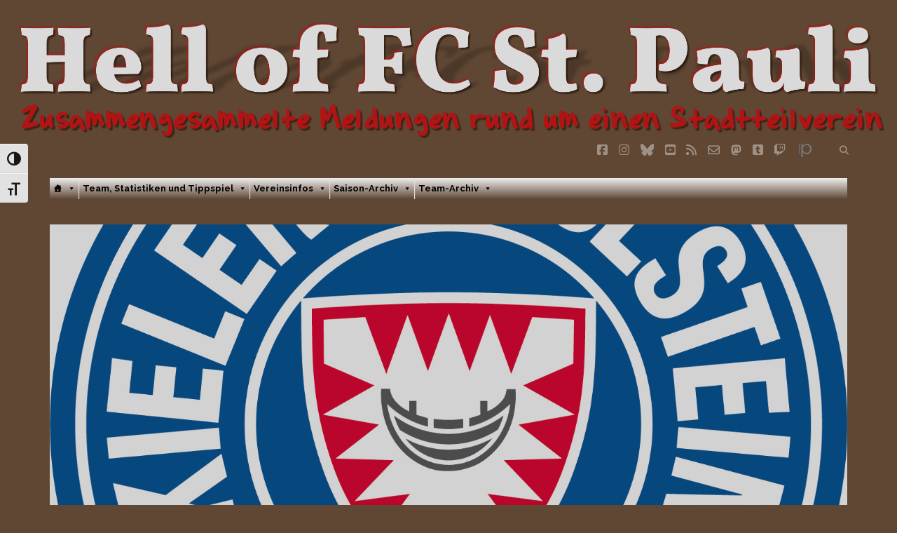

--- FILE ---
content_type: text/html; charset=UTF-8
request_url: https://www.kiezkicker.de/kiezkicker/2021/ticketinformationen-zum-heimspiel-gegen-holstein-kiel/
body_size: 39365
content:
<!DOCTYPE html>
<!--[if IE 9 ]>
<html class="ie9" lang="de"> <![endif]-->
<!--[if (gt IE 9)|!(IE)]><!-->
<html lang="de"><!--<![endif]-->

<head>
	<title>Ticketinformationen zum Heimspiel gegen Holstein Kiel &#8211; ◄☠Hell of FC St. Pauli☠►</title>
<meta name='robots' content='max-image-preview:large' />
	<style>img:is([sizes="auto" i], [sizes^="auto," i]) { contain-intrinsic-size: 3000px 1500px }</style>
	<meta charset="UTF-8" />
<meta name="viewport" content="width=device-width, initial-scale=1" />
<meta name="template" content="Tracks 1.81" />
<link rel='dns-prefetch' href='//stats.wp.com' />
<link rel='dns-prefetch' href='//fonts.googleapis.com' />
<link rel='dns-prefetch' href='//v0.wordpress.com' />
<link rel='dns-prefetch' href='//jetpack.wordpress.com' />
<link rel='dns-prefetch' href='//s0.wp.com' />
<link rel='dns-prefetch' href='//public-api.wordpress.com' />
<link rel='dns-prefetch' href='//0.gravatar.com' />
<link rel='dns-prefetch' href='//1.gravatar.com' />
<link rel='dns-prefetch' href='//2.gravatar.com' />
<link rel='dns-prefetch' href='//widgets.wp.com' />
<link rel="alternate" type="application/rss+xml" title="◄☠Hell of FC St. Pauli☠► &raquo; Feed" href="https://www.kiezkicker.de/kiezkicker/feed/" />
<link rel="alternate" type="application/rss+xml" title="◄☠Hell of FC St. Pauli☠► &raquo; Kommentar-Feed" href="https://www.kiezkicker.de/kiezkicker/comments/feed/" />
<link rel="alternate" type="application/rss+xml" title="◄☠Hell of FC St. Pauli☠► &raquo; Ticketinformationen zum Heimspiel gegen Holstein Kiel-Kommentar-Feed" href="https://www.kiezkicker.de/kiezkicker/2021/ticketinformationen-zum-heimspiel-gegen-holstein-kiel/feed/" />
<script type="text/javascript">
/* <![CDATA[ */
window._wpemojiSettings = {"baseUrl":"https:\/\/s.w.org\/images\/core\/emoji\/16.0.1\/72x72\/","ext":".png","svgUrl":"https:\/\/s.w.org\/images\/core\/emoji\/16.0.1\/svg\/","svgExt":".svg","source":{"concatemoji":"https:\/\/www.kiezkicker.de\/kiezkicker\/wp-includes\/js\/wp-emoji-release.min.js?ver=6.8.3"}};
/*! This file is auto-generated */
!function(s,n){var o,i,e;function c(e){try{var t={supportTests:e,timestamp:(new Date).valueOf()};sessionStorage.setItem(o,JSON.stringify(t))}catch(e){}}function p(e,t,n){e.clearRect(0,0,e.canvas.width,e.canvas.height),e.fillText(t,0,0);var t=new Uint32Array(e.getImageData(0,0,e.canvas.width,e.canvas.height).data),a=(e.clearRect(0,0,e.canvas.width,e.canvas.height),e.fillText(n,0,0),new Uint32Array(e.getImageData(0,0,e.canvas.width,e.canvas.height).data));return t.every(function(e,t){return e===a[t]})}function u(e,t){e.clearRect(0,0,e.canvas.width,e.canvas.height),e.fillText(t,0,0);for(var n=e.getImageData(16,16,1,1),a=0;a<n.data.length;a++)if(0!==n.data[a])return!1;return!0}function f(e,t,n,a){switch(t){case"flag":return n(e,"\ud83c\udff3\ufe0f\u200d\u26a7\ufe0f","\ud83c\udff3\ufe0f\u200b\u26a7\ufe0f")?!1:!n(e,"\ud83c\udde8\ud83c\uddf6","\ud83c\udde8\u200b\ud83c\uddf6")&&!n(e,"\ud83c\udff4\udb40\udc67\udb40\udc62\udb40\udc65\udb40\udc6e\udb40\udc67\udb40\udc7f","\ud83c\udff4\u200b\udb40\udc67\u200b\udb40\udc62\u200b\udb40\udc65\u200b\udb40\udc6e\u200b\udb40\udc67\u200b\udb40\udc7f");case"emoji":return!a(e,"\ud83e\udedf")}return!1}function g(e,t,n,a){var r="undefined"!=typeof WorkerGlobalScope&&self instanceof WorkerGlobalScope?new OffscreenCanvas(300,150):s.createElement("canvas"),o=r.getContext("2d",{willReadFrequently:!0}),i=(o.textBaseline="top",o.font="600 32px Arial",{});return e.forEach(function(e){i[e]=t(o,e,n,a)}),i}function t(e){var t=s.createElement("script");t.src=e,t.defer=!0,s.head.appendChild(t)}"undefined"!=typeof Promise&&(o="wpEmojiSettingsSupports",i=["flag","emoji"],n.supports={everything:!0,everythingExceptFlag:!0},e=new Promise(function(e){s.addEventListener("DOMContentLoaded",e,{once:!0})}),new Promise(function(t){var n=function(){try{var e=JSON.parse(sessionStorage.getItem(o));if("object"==typeof e&&"number"==typeof e.timestamp&&(new Date).valueOf()<e.timestamp+604800&&"object"==typeof e.supportTests)return e.supportTests}catch(e){}return null}();if(!n){if("undefined"!=typeof Worker&&"undefined"!=typeof OffscreenCanvas&&"undefined"!=typeof URL&&URL.createObjectURL&&"undefined"!=typeof Blob)try{var e="postMessage("+g.toString()+"("+[JSON.stringify(i),f.toString(),p.toString(),u.toString()].join(",")+"));",a=new Blob([e],{type:"text/javascript"}),r=new Worker(URL.createObjectURL(a),{name:"wpTestEmojiSupports"});return void(r.onmessage=function(e){c(n=e.data),r.terminate(),t(n)})}catch(e){}c(n=g(i,f,p,u))}t(n)}).then(function(e){for(var t in e)n.supports[t]=e[t],n.supports.everything=n.supports.everything&&n.supports[t],"flag"!==t&&(n.supports.everythingExceptFlag=n.supports.everythingExceptFlag&&n.supports[t]);n.supports.everythingExceptFlag=n.supports.everythingExceptFlag&&!n.supports.flag,n.DOMReady=!1,n.readyCallback=function(){n.DOMReady=!0}}).then(function(){return e}).then(function(){var e;n.supports.everything||(n.readyCallback(),(e=n.source||{}).concatemoji?t(e.concatemoji):e.wpemoji&&e.twemoji&&(t(e.twemoji),t(e.wpemoji)))}))}((window,document),window._wpemojiSettings);
/* ]]> */
</script>
<link rel='stylesheet' id='jetpack_related-posts-css' href='https://www.kiezkicker.de/kiezkicker/wp-content/plugins/jetpack/modules/related-posts/related-posts.css?ver=20240116' type='text/css' media='all' />
<style id='wp-emoji-styles-inline-css' type='text/css'>

	img.wp-smiley, img.emoji {
		display: inline !important;
		border: none !important;
		box-shadow: none !important;
		height: 1em !important;
		width: 1em !important;
		margin: 0 0.07em !important;
		vertical-align: -0.1em !important;
		background: none !important;
		padding: 0 !important;
	}
</style>
<link rel='stylesheet' id='wp-block-library-css' href='https://www.kiezkicker.de/kiezkicker/wp-includes/css/dist/block-library/style.min.css?ver=6.8.3' type='text/css' media='all' />
<style id='classic-theme-styles-inline-css' type='text/css'>
/*! This file is auto-generated */
.wp-block-button__link{color:#fff;background-color:#32373c;border-radius:9999px;box-shadow:none;text-decoration:none;padding:calc(.667em + 2px) calc(1.333em + 2px);font-size:1.125em}.wp-block-file__button{background:#32373c;color:#fff;text-decoration:none}
</style>
<link rel='stylesheet' id='mediaelement-css' href='https://www.kiezkicker.de/kiezkicker/wp-includes/js/mediaelement/mediaelementplayer-legacy.min.css?ver=4.2.17' type='text/css' media='all' />
<link rel='stylesheet' id='wp-mediaelement-css' href='https://www.kiezkicker.de/kiezkicker/wp-includes/js/mediaelement/wp-mediaelement.min.css?ver=6.8.3' type='text/css' media='all' />
<style id='jetpack-sharing-buttons-style-inline-css' type='text/css'>
.jetpack-sharing-buttons__services-list{display:flex;flex-direction:row;flex-wrap:wrap;gap:0;list-style-type:none;margin:5px;padding:0}.jetpack-sharing-buttons__services-list.has-small-icon-size{font-size:12px}.jetpack-sharing-buttons__services-list.has-normal-icon-size{font-size:16px}.jetpack-sharing-buttons__services-list.has-large-icon-size{font-size:24px}.jetpack-sharing-buttons__services-list.has-huge-icon-size{font-size:36px}@media print{.jetpack-sharing-buttons__services-list{display:none!important}}.editor-styles-wrapper .wp-block-jetpack-sharing-buttons{gap:0;padding-inline-start:0}ul.jetpack-sharing-buttons__services-list.has-background{padding:1.25em 2.375em}
</style>
<style id='global-styles-inline-css' type='text/css'>
:root{--wp--preset--aspect-ratio--square: 1;--wp--preset--aspect-ratio--4-3: 4/3;--wp--preset--aspect-ratio--3-4: 3/4;--wp--preset--aspect-ratio--3-2: 3/2;--wp--preset--aspect-ratio--2-3: 2/3;--wp--preset--aspect-ratio--16-9: 16/9;--wp--preset--aspect-ratio--9-16: 9/16;--wp--preset--color--black: #000000;--wp--preset--color--cyan-bluish-gray: #abb8c3;--wp--preset--color--white: #ffffff;--wp--preset--color--pale-pink: #f78da7;--wp--preset--color--vivid-red: #cf2e2e;--wp--preset--color--luminous-vivid-orange: #ff6900;--wp--preset--color--luminous-vivid-amber: #fcb900;--wp--preset--color--light-green-cyan: #7bdcb5;--wp--preset--color--vivid-green-cyan: #00d084;--wp--preset--color--pale-cyan-blue: #8ed1fc;--wp--preset--color--vivid-cyan-blue: #0693e3;--wp--preset--color--vivid-purple: #9b51e0;--wp--preset--gradient--vivid-cyan-blue-to-vivid-purple: linear-gradient(135deg,rgba(6,147,227,1) 0%,rgb(155,81,224) 100%);--wp--preset--gradient--light-green-cyan-to-vivid-green-cyan: linear-gradient(135deg,rgb(122,220,180) 0%,rgb(0,208,130) 100%);--wp--preset--gradient--luminous-vivid-amber-to-luminous-vivid-orange: linear-gradient(135deg,rgba(252,185,0,1) 0%,rgba(255,105,0,1) 100%);--wp--preset--gradient--luminous-vivid-orange-to-vivid-red: linear-gradient(135deg,rgba(255,105,0,1) 0%,rgb(207,46,46) 100%);--wp--preset--gradient--very-light-gray-to-cyan-bluish-gray: linear-gradient(135deg,rgb(238,238,238) 0%,rgb(169,184,195) 100%);--wp--preset--gradient--cool-to-warm-spectrum: linear-gradient(135deg,rgb(74,234,220) 0%,rgb(151,120,209) 20%,rgb(207,42,186) 40%,rgb(238,44,130) 60%,rgb(251,105,98) 80%,rgb(254,248,76) 100%);--wp--preset--gradient--blush-light-purple: linear-gradient(135deg,rgb(255,206,236) 0%,rgb(152,150,240) 100%);--wp--preset--gradient--blush-bordeaux: linear-gradient(135deg,rgb(254,205,165) 0%,rgb(254,45,45) 50%,rgb(107,0,62) 100%);--wp--preset--gradient--luminous-dusk: linear-gradient(135deg,rgb(255,203,112) 0%,rgb(199,81,192) 50%,rgb(65,88,208) 100%);--wp--preset--gradient--pale-ocean: linear-gradient(135deg,rgb(255,245,203) 0%,rgb(182,227,212) 50%,rgb(51,167,181) 100%);--wp--preset--gradient--electric-grass: linear-gradient(135deg,rgb(202,248,128) 0%,rgb(113,206,126) 100%);--wp--preset--gradient--midnight: linear-gradient(135deg,rgb(2,3,129) 0%,rgb(40,116,252) 100%);--wp--preset--font-size--small: 13px;--wp--preset--font-size--medium: 20px;--wp--preset--font-size--large: 21px;--wp--preset--font-size--x-large: 42px;--wp--preset--font-size--regular: 16px;--wp--preset--font-size--larger: 30px;--wp--preset--spacing--20: 0.44rem;--wp--preset--spacing--30: 0.67rem;--wp--preset--spacing--40: 1rem;--wp--preset--spacing--50: 1.5rem;--wp--preset--spacing--60: 2.25rem;--wp--preset--spacing--70: 3.38rem;--wp--preset--spacing--80: 5.06rem;--wp--preset--shadow--natural: 6px 6px 9px rgba(0, 0, 0, 0.2);--wp--preset--shadow--deep: 12px 12px 50px rgba(0, 0, 0, 0.4);--wp--preset--shadow--sharp: 6px 6px 0px rgba(0, 0, 0, 0.2);--wp--preset--shadow--outlined: 6px 6px 0px -3px rgba(255, 255, 255, 1), 6px 6px rgba(0, 0, 0, 1);--wp--preset--shadow--crisp: 6px 6px 0px rgba(0, 0, 0, 1);}:where(.is-layout-flex){gap: 0.5em;}:where(.is-layout-grid){gap: 0.5em;}body .is-layout-flex{display: flex;}.is-layout-flex{flex-wrap: wrap;align-items: center;}.is-layout-flex > :is(*, div){margin: 0;}body .is-layout-grid{display: grid;}.is-layout-grid > :is(*, div){margin: 0;}:where(.wp-block-columns.is-layout-flex){gap: 2em;}:where(.wp-block-columns.is-layout-grid){gap: 2em;}:where(.wp-block-post-template.is-layout-flex){gap: 1.25em;}:where(.wp-block-post-template.is-layout-grid){gap: 1.25em;}.has-black-color{color: var(--wp--preset--color--black) !important;}.has-cyan-bluish-gray-color{color: var(--wp--preset--color--cyan-bluish-gray) !important;}.has-white-color{color: var(--wp--preset--color--white) !important;}.has-pale-pink-color{color: var(--wp--preset--color--pale-pink) !important;}.has-vivid-red-color{color: var(--wp--preset--color--vivid-red) !important;}.has-luminous-vivid-orange-color{color: var(--wp--preset--color--luminous-vivid-orange) !important;}.has-luminous-vivid-amber-color{color: var(--wp--preset--color--luminous-vivid-amber) !important;}.has-light-green-cyan-color{color: var(--wp--preset--color--light-green-cyan) !important;}.has-vivid-green-cyan-color{color: var(--wp--preset--color--vivid-green-cyan) !important;}.has-pale-cyan-blue-color{color: var(--wp--preset--color--pale-cyan-blue) !important;}.has-vivid-cyan-blue-color{color: var(--wp--preset--color--vivid-cyan-blue) !important;}.has-vivid-purple-color{color: var(--wp--preset--color--vivid-purple) !important;}.has-black-background-color{background-color: var(--wp--preset--color--black) !important;}.has-cyan-bluish-gray-background-color{background-color: var(--wp--preset--color--cyan-bluish-gray) !important;}.has-white-background-color{background-color: var(--wp--preset--color--white) !important;}.has-pale-pink-background-color{background-color: var(--wp--preset--color--pale-pink) !important;}.has-vivid-red-background-color{background-color: var(--wp--preset--color--vivid-red) !important;}.has-luminous-vivid-orange-background-color{background-color: var(--wp--preset--color--luminous-vivid-orange) !important;}.has-luminous-vivid-amber-background-color{background-color: var(--wp--preset--color--luminous-vivid-amber) !important;}.has-light-green-cyan-background-color{background-color: var(--wp--preset--color--light-green-cyan) !important;}.has-vivid-green-cyan-background-color{background-color: var(--wp--preset--color--vivid-green-cyan) !important;}.has-pale-cyan-blue-background-color{background-color: var(--wp--preset--color--pale-cyan-blue) !important;}.has-vivid-cyan-blue-background-color{background-color: var(--wp--preset--color--vivid-cyan-blue) !important;}.has-vivid-purple-background-color{background-color: var(--wp--preset--color--vivid-purple) !important;}.has-black-border-color{border-color: var(--wp--preset--color--black) !important;}.has-cyan-bluish-gray-border-color{border-color: var(--wp--preset--color--cyan-bluish-gray) !important;}.has-white-border-color{border-color: var(--wp--preset--color--white) !important;}.has-pale-pink-border-color{border-color: var(--wp--preset--color--pale-pink) !important;}.has-vivid-red-border-color{border-color: var(--wp--preset--color--vivid-red) !important;}.has-luminous-vivid-orange-border-color{border-color: var(--wp--preset--color--luminous-vivid-orange) !important;}.has-luminous-vivid-amber-border-color{border-color: var(--wp--preset--color--luminous-vivid-amber) !important;}.has-light-green-cyan-border-color{border-color: var(--wp--preset--color--light-green-cyan) !important;}.has-vivid-green-cyan-border-color{border-color: var(--wp--preset--color--vivid-green-cyan) !important;}.has-pale-cyan-blue-border-color{border-color: var(--wp--preset--color--pale-cyan-blue) !important;}.has-vivid-cyan-blue-border-color{border-color: var(--wp--preset--color--vivid-cyan-blue) !important;}.has-vivid-purple-border-color{border-color: var(--wp--preset--color--vivid-purple) !important;}.has-vivid-cyan-blue-to-vivid-purple-gradient-background{background: var(--wp--preset--gradient--vivid-cyan-blue-to-vivid-purple) !important;}.has-light-green-cyan-to-vivid-green-cyan-gradient-background{background: var(--wp--preset--gradient--light-green-cyan-to-vivid-green-cyan) !important;}.has-luminous-vivid-amber-to-luminous-vivid-orange-gradient-background{background: var(--wp--preset--gradient--luminous-vivid-amber-to-luminous-vivid-orange) !important;}.has-luminous-vivid-orange-to-vivid-red-gradient-background{background: var(--wp--preset--gradient--luminous-vivid-orange-to-vivid-red) !important;}.has-very-light-gray-to-cyan-bluish-gray-gradient-background{background: var(--wp--preset--gradient--very-light-gray-to-cyan-bluish-gray) !important;}.has-cool-to-warm-spectrum-gradient-background{background: var(--wp--preset--gradient--cool-to-warm-spectrum) !important;}.has-blush-light-purple-gradient-background{background: var(--wp--preset--gradient--blush-light-purple) !important;}.has-blush-bordeaux-gradient-background{background: var(--wp--preset--gradient--blush-bordeaux) !important;}.has-luminous-dusk-gradient-background{background: var(--wp--preset--gradient--luminous-dusk) !important;}.has-pale-ocean-gradient-background{background: var(--wp--preset--gradient--pale-ocean) !important;}.has-electric-grass-gradient-background{background: var(--wp--preset--gradient--electric-grass) !important;}.has-midnight-gradient-background{background: var(--wp--preset--gradient--midnight) !important;}.has-small-font-size{font-size: var(--wp--preset--font-size--small) !important;}.has-medium-font-size{font-size: var(--wp--preset--font-size--medium) !important;}.has-large-font-size{font-size: var(--wp--preset--font-size--large) !important;}.has-x-large-font-size{font-size: var(--wp--preset--font-size--x-large) !important;}
:where(.wp-block-post-template.is-layout-flex){gap: 1.25em;}:where(.wp-block-post-template.is-layout-grid){gap: 1.25em;}
:where(.wp-block-columns.is-layout-flex){gap: 2em;}:where(.wp-block-columns.is-layout-grid){gap: 2em;}
:root :where(.wp-block-pullquote){font-size: 1.5em;line-height: 1.6;}
</style>
<link rel='stylesheet' id='page-list-style-css' href='https://www.kiezkicker.de/kiezkicker/wp-content/plugins/page-list/css/page-list.css?ver=5.9' type='text/css' media='all' />
<link rel='stylesheet' id='ui-font-css' href='https://www.kiezkicker.de/kiezkicker/wp-content/plugins/wp-accessibility/toolbar/fonts/css/a11y-toolbar.css?ver=2.2.6' type='text/css' media='all' />
<link rel='stylesheet' id='wpa-toolbar-css' href='https://www.kiezkicker.de/kiezkicker/wp-content/plugins/wp-accessibility/toolbar/css/a11y.css?ver=2.2.6' type='text/css' media='all' />
<link rel='stylesheet' id='ui-fontsize.css-css' href='https://www.kiezkicker.de/kiezkicker/wp-content/plugins/wp-accessibility/toolbar/css/a11y-fontsize.css?ver=2.2.6' type='text/css' media='all' />
<style id='ui-fontsize.css-inline-css' type='text/css'>
html { --wpa-font-size: clamp( 24px, 1.5rem, 36px ); --wpa-h1-size : clamp( 48px, 3rem, 72px ); --wpa-h2-size : clamp( 40px, 2.5rem, 60px ); --wpa-h3-size : clamp( 32px, 2rem, 48px ); --wpa-h4-size : clamp( 28px, 1.75rem, 42px ); --wpa-sub-list-size: 1.1em; --wpa-sub-sub-list-size: 1em; } 
</style>
<link rel='stylesheet' id='wpa-style-css' href='https://www.kiezkicker.de/kiezkicker/wp-content/plugins/wp-accessibility/css/wpa-style.css?ver=2.2.6' type='text/css' media='all' />
<style id='wpa-style-inline-css' type='text/css'>
.wpa-hide-ltr#skiplinks a, .wpa-hide-ltr#skiplinks a:hover, .wpa-hide-ltr#skiplinks a:visited {
	
}
.wpa-hide-ltr#skiplinks a:active,  .wpa-hide-ltr#skiplinks a:focus {
	
}
	
		:focus { outline: 2px solid #ccc!important; outline-offset: 2px !important; }
		:root { --admin-bar-top : 7px; }
</style>
<link rel='stylesheet' id='megamenu-css' href='https://www.kiezkicker.de/kiezkicker/wp-content/uploads/maxmegamenu/style.css?ver=679398' type='text/css' media='all' />
<link rel='stylesheet' id='dashicons-css' href='https://www.kiezkicker.de/kiezkicker/wp-includes/css/dashicons.min.css?ver=6.8.3' type='text/css' media='all' />
<link rel='stylesheet' id='ct-tracks-font-awesome-css' href='https://www.kiezkicker.de/kiezkicker/wp-content/themes/tracks/assets/font-awesome/css/all.min.css?ver=6.8.3' type='text/css' media='all' />
<link rel='stylesheet' id='chld_thm_cfg_parent-css' href='https://www.kiezkicker.de/kiezkicker/wp-content/themes/tracks/style.css?ver=6.8.3' type='text/css' media='all' />
<link rel='stylesheet' id='ct-tracks-google-fonts-css' href='//fonts.googleapis.com/css?family=Raleway%3A400%2C700&#038;subset=latin%2Clatin-ext&#038;display=swap&#038;ver=6.8.3' type='text/css' media='all' />
<link rel='stylesheet' id='ct-tracks-style-css' href='https://www.kiezkicker.de/kiezkicker/wp-content/themes/tracks-child/style.css?ver=6.8.3' type='text/css' media='all' />
<style id='ct-tracks-style-inline-css' type='text/css'>
body {
  font-size: 13px;
}

.entry-content {
  font-size: 1.3em;
}

/*
 https://wordpress.org/support/topic/top-black-bar-in-my-site/
*/
.site-header {
  border-top: none;
}

/* Hiding the site title */
.site-title {
  display: none;
}

.excerpt-content {
	text-align: justify;
}

/*
https://wordpress.org/support/topic/main-page-image-on-under-mouse-hover-question/
*/
.excerpt {
  opacity: 1;
  transition: opacity 0.6s;
}
.excerpt:hover {
  opacity: 0.8;
}

/* https://wordpress.org/support/topic/icon-size-in-admin-panel-when-using-ozh-admin-drop-down-menu/#post-12955092 
 Muss ins css von oz admin menü */
#ozhmenu img.wp-menu-image { max-width: 20px; }

/* Artikelheadlines auf Startseite nicht in kompletter Großschreibung.
*/
h2.excerpt-title, h1.entry-title {
	text-transform: none;
}
h2.excerpt-title:first-letter,h1.entry-title:first-letter {
	font-family: serif;
  font-size: 150%;
	line-height: 50%;
}

.more-link {
	font-size: 140%;
}

/* Joomsport Startseitenspieleblock, Ergebnisdarstellung */


/* Scroll to top arrow also visible on smaller mobile devices: https://wordpress.org/support/topic/scroll-to-top-arrow-not-visible-on-mobile/#post-18662200 */
@media (max-width: 37.4em) {    .return-top.visible {        bottom: 0;    }}@media (max-width: 37.4em) {    .return-top {        display: block;        position: fixed;        z-index: 15;        bottom: -4em;        right: 0;        width: 60px;        height: 4em;        background: white;        border: none;        opacity: 0.8;        text-align: center;        line-height: 4em;        outline: none;        -webkit-transition: all 0.3s ease;        transition: all 0.3s ease;    }}
body,
										.main {background: #604734;}body {color: #282828;}h1, h2, h3, h4, h5, h6 {color: #604734;}a:hover, a:active, a:focus {color: #dd3333;}input:not([type='submit']),
						                textarea {color: #604734 !important;}input[type='submit'] {background: #604734;}input[type='submit']:hover,
						                input[type='submit']:active,
						                input[type='submit']:focus {background: #dd3333;}.site-header {border-color: #e2e2e2;}.site-header .menu-unset > ul .sub-menu,
										.site-header .menu-unset > ul .children,
										.site-header .menu-primary-items .sub-menu,
						                .site-header .menu-primary-items .children {background: #ffffff;}.site-header .menu-secondary-items ul {background: #ffffff;}.site-header .top-navigation,
						                .site-header .menu-secondary-items,
						                .site-header .search-form-container button {background: #604734;}#site-header .social-media-icons a:hover,
						                #site-header .social-media-icons a:active,
						                #site-header .social-media-icons a:focus,
						                #site-header .search-form-container button:hover i,
						                #site-header .search-form-container button:active i,
						                #site-header .search-form-container button:focus i {color: #604734;}.main .sidebar-before-main-content {background: #604734;}.main .sidebar-before-main-content .widget {color: #ffffff;}.entry-title,
						                .excerpt-title a,
						                .excerpt-title a:link,
						                .excerpt-title a:visited {color: #604734;}.entry-header:after,
						                .excerpt-header:after {background: #dd3333;}.excerpt-meta,
										.excerpt-meta a,
										.excerpt-meta a:link,
										.excerpt-meta a:visited,
										.entry-meta,
										.entry-meta a,
										.entry-meta a:link,
										.entry-meta a:visited {color: #dd3333;}.entry-content > article,
						                .excerpt-content > article {color: #000000;}.excerpt-content a:not(.more-link),
						                .entry-content a,
						                .entry-content a:link,
						                .entry-content a:visited {color: #dd1818;}li.comment,
						                li.pingback {color: #4c0000;}#site-footer {background: #604734;}.site-footer .sidebar-footer {background: #604734;}.site-footer .design-credit {background: #dd3333;}.site-footer h3 a,
										.site-footer h3 a:link,
									    .site-footer h3 a:visited {color: #dd3333;}.site-footer {color: #ffffff;}.site-footer a,
						                .site-footer a:link,
						                .site-footer a:visited,
						                .site-footer .widget a,
						                .site-footer .widget a:link,
						                .site-footer .widget a:visited {color: #ffffff;}.main .sidebar-after-main-content {background: #d6d6d6;}.main .sidebar-after-main-content .widget {color: #dd3333;}.main .sidebar-after-main-content .widget a {color: #eeee22;}
#header-image { padding-bottom: 16%; }
@media all and (max-width: 599px) {
              .site-title { 
                font-size: 20px;
              }
            }@media all and (min-width: 600px) and (max-width: 899px) {
              .site-title { 
                font-size: 20px;
              }
            }@media all and (min-width: 900px) {
              .site-title { 
                font-size: 20px;
              }
            }@media all and (max-width: 599px) {
              .comments { 
                font-size: 19px;
              }
            }@media all and (min-width: 600px) and (max-width: 899px) {
              .comments { 
                font-size: 19px;
              }
            }@media all and (min-width: 900px) {
              .comments { 
                font-size: 19px;
              }
            }
</style>
<link rel='stylesheet' id='ct-tracks-two-column-css' href='https://www.kiezkicker.de/kiezkicker/wp-content/themes/tracks/licenses/css/two-column.min.css?ver=6.8.3' type='text/css' media='all' />
<link rel='stylesheet' id='ct-tracks-pro-style-css' href='https://www.kiezkicker.de/kiezkicker/wp-content/plugins/tracks-pro/styles/style.min.css?ver=6.8.3' type='text/css' media='all' />
<link rel='stylesheet' id='__EPYT__style-css' href='https://www.kiezkicker.de/kiezkicker/wp-content/plugins/youtube-embed-plus/styles/ytprefs.min.css?ver=14.2.3' type='text/css' media='all' />
<style id='__EPYT__style-inline-css' type='text/css'>

                .epyt-gallery-thumb {
                        width: 33.333%;
                }
                
</style>
<script type="text/javascript" id="jetpack_related-posts-js-extra">
/* <![CDATA[ */
var related_posts_js_options = {"post_heading":"h4"};
/* ]]> */
</script>
<script type="text/javascript" src="https://www.kiezkicker.de/kiezkicker/wp-content/plugins/jetpack/_inc/build/related-posts/related-posts.min.js?ver=20240116" id="jetpack_related-posts-js"></script>
<script type="text/javascript" src="https://www.kiezkicker.de/kiezkicker/wp-includes/js/jquery/jquery.min.js?ver=3.7.1" id="jquery-core-js"></script>
<script type="text/javascript" src="https://www.kiezkicker.de/kiezkicker/wp-includes/js/jquery/jquery-migrate.min.js?ver=3.4.1" id="jquery-migrate-js"></script>
<script type="text/javascript" id="jsjoomsportlivemacthes-js-extra">
/* <![CDATA[ */
var jslAjax = {"ajax_url":"https:\/\/www.kiezkicker.de\/kiezkicker\/wp-admin\/admin-ajax.php"};
/* ]]> */
</script>
<script type="text/javascript" src="https://www.kiezkicker.de/kiezkicker/wp-content/plugins/joomsport-sports-league-results-management/includes/../sportleague/assets/js/joomsport_live.js?ver=6.8.3" id="jsjoomsportlivemacthes-js"></script>
<script type="text/javascript" id="__ytprefs__-js-extra">
/* <![CDATA[ */
var _EPYT_ = {"ajaxurl":"https:\/\/www.kiezkicker.de\/kiezkicker\/wp-admin\/admin-ajax.php","security":"c8378fa431","gallery_scrolloffset":"20","eppathtoscripts":"https:\/\/www.kiezkicker.de\/kiezkicker\/wp-content\/plugins\/youtube-embed-plus\/scripts\/","eppath":"https:\/\/www.kiezkicker.de\/kiezkicker\/wp-content\/plugins\/youtube-embed-plus\/","epresponsiveselector":"[\"iframe.__youtube_prefs__\",\"iframe[src*='youtube.com']\",\"iframe[src*='youtube-nocookie.com']\",\"iframe[data-ep-src*='youtube.com']\",\"iframe[data-ep-src*='youtube-nocookie.com']\",\"iframe[data-ep-gallerysrc*='youtube.com']\"]","epdovol":"1","version":"14.2.3","evselector":"iframe.__youtube_prefs__[src], iframe[src*=\"youtube.com\/embed\/\"], iframe[src*=\"youtube-nocookie.com\/embed\/\"]","ajax_compat":"","maxres_facade":"eager","ytapi_load":"never","pause_others":"","stopMobileBuffer":"1","facade_mode":"","not_live_on_channel":""};
/* ]]> */
</script>
<script type="text/javascript" src="https://www.kiezkicker.de/kiezkicker/wp-content/plugins/youtube-embed-plus/scripts/ytprefs.min.js?ver=14.2.3" id="__ytprefs__-js"></script>
<script type="text/javascript" src="https://www.kiezkicker.de/kiezkicker/wp-content/plugins/youtube-embed-plus/scripts/jquery.cookie.min.js?ver=14.2.3" id="__jquery_cookie__-js"></script>
<link rel="https://api.w.org/" href="https://www.kiezkicker.de/kiezkicker/wp-json/" /><link rel="alternate" title="JSON" type="application/json" href="https://www.kiezkicker.de/kiezkicker/wp-json/wp/v2/posts/11712" /><link rel="EditURI" type="application/rsd+xml" title="RSD" href="https://www.kiezkicker.de/kiezkicker/xmlrpc.php?rsd" />
<meta name="generator" content="WordPress 6.8.3" />
<link rel="canonical" href="https://www.kiezkicker.de/kiezkicker/2021/ticketinformationen-zum-heimspiel-gegen-holstein-kiel/" />
<link rel='shortlink' href='https://wp.me/pdUAL-32U' />
<link rel="alternate" title="oEmbed (JSON)" type="application/json+oembed" href="https://www.kiezkicker.de/kiezkicker/wp-json/oembed/1.0/embed?url=https%3A%2F%2Fwww.kiezkicker.de%2Fkiezkicker%2F2021%2Fticketinformationen-zum-heimspiel-gegen-holstein-kiel%2F" />
<link rel="alternate" title="oEmbed (XML)" type="text/xml+oembed" href="https://www.kiezkicker.de/kiezkicker/wp-json/oembed/1.0/embed?url=https%3A%2F%2Fwww.kiezkicker.de%2Fkiezkicker%2F2021%2Fticketinformationen-zum-heimspiel-gegen-holstein-kiel%2F&#038;format=xml" />
<script type="text/javascript">
                var ajaxurl = "https://www.kiezkicker.de/kiezkicker/wp-admin/admin-ajax.php";
              </script><link rel="stylesheet" href="https://www.kiezkicker.de/kiezkicker/wp-content/plugins/wp-page-numbers/tiny/wp-page-numbers.css" type="text/css" media="screen" />	<style>img#wpstats{display:none}</style>
		<style type="text/css">
.upcoming-events li {
	margin-bottom: 10px;
}
.upcoming-events li span {
	display: block;
}
</style>
		
<!-- Jetpack Open Graph Tags -->
<meta property="og:type" content="article" />
<meta property="og:title" content="Ticketinformationen zum Heimspiel gegen Holstein Kiel" />
<meta property="og:url" content="https://www.kiezkicker.de/kiezkicker/2021/ticketinformationen-zum-heimspiel-gegen-holstein-kiel/" />
<meta property="og:description" content="Update 22.07.: Nun darf jeder, der ein Konto im Online-Ticketshop besitzt, ein Ticket kaufen. Update 19.07.: Am morgigen Dienstag (20.07., ab 10 Uhr) können nun alle Saisonpaketinhaber*innen der Sa…" />
<meta property="article:published_time" content="2021-07-12T16:50:33+00:00" />
<meta property="article:modified_time" content="2021-07-22T13:46:32+00:00" />
<meta property="og:site_name" content="◄☠Hell of FC St. Pauli☠►" />
<meta property="og:image" content="https://www.kiezkicker.de/kiezkicker/wp-content/uploads/2019/07/Logo_Holstein_Kiel.jpg" />
<meta property="og:image:width" content="1491" />
<meta property="og:image:height" content="1491" />
<meta property="og:image:alt" content="Logo Holstein Kiel" />
<meta property="og:locale" content="de_DE" />
<meta name="fediverse:creator" content="@Kiezkickerde@mstdn.social" />
<meta name="twitter:site" content="@kiezkickerde" />
<meta name="twitter:text:title" content="Ticketinformationen zum Heimspiel gegen Holstein Kiel" />
<meta name="twitter:image" content="https://www.kiezkicker.de/kiezkicker/wp-content/uploads/2019/07/Logo_Holstein_Kiel.jpg?w=640" />
<meta name="twitter:image:alt" content="Logo Holstein Kiel" />
<meta name="twitter:card" content="summary_large_image" />

<!-- End Jetpack Open Graph Tags -->
<link rel="icon" href="https://www.kiezkicker.de/kiezkicker/wp-content/uploads/2015/08/cropped-seitenlogo1-32x32.png" sizes="32x32" />
<link rel="icon" href="https://www.kiezkicker.de/kiezkicker/wp-content/uploads/2015/08/cropped-seitenlogo1-192x192.png" sizes="192x192" />
<link rel="apple-touch-icon" href="https://www.kiezkicker.de/kiezkicker/wp-content/uploads/2015/08/cropped-seitenlogo1-180x180.png" />
<meta name="msapplication-TileImage" content="https://www.kiezkicker.de/kiezkicker/wp-content/uploads/2015/08/cropped-seitenlogo1-270x270.png" />
		<style type="text/css" id="wp-custom-css">
			body {
  font-size: 13px;
}

.entry-content {
  font-size: 1.3em;
}

/*
 https://wordpress.org/support/topic/top-black-bar-in-my-site/
*/
.site-header {
  border-top: none;
}

/* Hiding the site title */
.site-title {
  display: none;
}

.excerpt-content {
	text-align: justify;
}

/*
https://wordpress.org/support/topic/main-page-image-on-under-mouse-hover-question/
*/
.excerpt {
  opacity: 1;
  transition: opacity 0.6s;
}
.excerpt:hover {
  opacity: 0.8;
}

/* https://wordpress.org/support/topic/icon-size-in-admin-panel-when-using-ozh-admin-drop-down-menu/#post-12955092 
 Muss ins css von oz admin menü */
#ozhmenu img.wp-menu-image { max-width: 20px; }

/* Artikelheadlines auf Startseite nicht in kompletter Großschreibung.
*/
h2.excerpt-title, h1.entry-title {
	text-transform: none;
}
h2.excerpt-title:first-letter,h1.entry-title:first-letter {
	font-family: serif;
  font-size: 150%;
	line-height: 50%;
}

.more-link {
	font-size: 140%;
}

/* Joomsport Startseitenspieleblock, Ergebnisdarstellung */


/* Scroll to top arrow also visible on smaller mobile devices: https://wordpress.org/support/topic/scroll-to-top-arrow-not-visible-on-mobile/#post-18662200 */
@media (max-width: 37.4em) {    .return-top.visible {        bottom: 0;    }}@media (max-width: 37.4em) {    .return-top {        display: block;        position: fixed;        z-index: 15;        bottom: -4em;        right: 0;        width: 60px;        height: 4em;        background: white;        border: none;        opacity: 0.8;        text-align: center;        line-height: 4em;        outline: none;        -webkit-transition: all 0.3s ease;        transition: all 0.3s ease;    }}		</style>
		<style type="text/css">/** Mega Menu CSS: fs **/</style>
</head>

<body id="tracks-child" class="wp-singular post-template-default single single-post postid-11712 single-format-standard wp-theme-tracks wp-child-theme-tracks-child ct-body mega-menu-primary singular singular-post singular-post-11712 not-front two-column">
	<div id="header-image" class="header-image" style="background-image: url('https://www.kiezkicker.de/kiezkicker/wp-content/uploads/2019/08/seitenlogo-2.png')" ><a href="https://www.kiezkicker.de/kiezkicker">Visit page</a></div>		<div id="overflow-container" class="overflow-container">
		<a class="skip-content" href="#main">Inhalt überspringen</a>
				<header id="site-header" class="site-header" role="banner">
			<div class='top-navigation'><div class='container'><div class='search-form-container'>
	<button id="search-icon" class="search-icon">
		<i class="fas fa-search"></i>
	</button>
	<form role="search" method="get" class="search-form" action="https://www.kiezkicker.de/kiezkicker/">
		<label class="screen-reader-text">Suchen nach:</label>
		<input type="search" class="search-field" placeholder="Suche&#8230;" value=""
		       name="s" title="Suchen nach:"/>
		<input type="submit" class="search-submit" value='Senden'/>
	</form>
</div><ul class="social-media-icons">				<li>
					<a class="facebook" target="_blank"
					   href="https://www.facebook.com/kiezkicker.de">
						<i class="fab fa-facebook-square" title="facebook"></i>
						<span class="screen-reader-text">facebook</span>
					</a>
				</li>
								<li>
					<a class="instagram" target="_blank"
					   href="https://www.instagram.com/kiezkickerde">
						<i class="fab fa-instagram" title="instagram"></i>
						<span class="screen-reader-text">instagram</span>
					</a>
				</li>
								<li>
					<a class="bluesky" target="_blank"
					   href="https://bsky.app/profile/kiezkickerde.bsky.social">
						<i class="fab fa-bluesky" title="bluesky"></i>
						<span class="screen-reader-text">bluesky</span>
					</a>
				</li>
								<li>
					<a class="youtube" target="_blank"
					   href="https://www.youtube.com/channel/UCxk2oCcVXauN0rBCHaWl36A">
						<i class="fab fa-youtube-square" title="youtube"></i>
						<span class="screen-reader-text">youtube</span>
					</a>
				</li>
								<li>
					<a class="rss" target="_blank"
					   href="https://www.kiezkicker.de/kiezkicker/feed">
						<i class="fas fa-rss" title="rss"></i>
						<span class="screen-reader-text">rss</span>
					</a>
				</li>
								<li>
					<a class="email-form" target="_blank"
					   href="https://stefan-rosskopf.de/kontakt.shtml">
						<i class="far fa-envelope" title="email-form"></i>
						<span class="screen-reader-text">email-form</span>
					</a>
				</li>
								<li>
					<a class="mastodon" target="_blank"
					   href="https://mstdn.social/@Kiezkickerde">
						<i class="fab fa-mastodon" title="mastodon"></i>
						<span class="screen-reader-text">mastodon</span>
					</a>
				</li>
								<li>
					<a class="tumblr" target="_blank"
					   href="https://www.tumblr.com/kiezkickerde">
						<i class="fab fa-tumblr-square" title="tumblr"></i>
						<span class="screen-reader-text">tumblr</span>
					</a>
				</li>
								<li>
					<a class="twitch" target="_blank"
					   href="https://www.twitch.tv/kiezkickerde">
						<i class="fab fa-twitch" title="twitch"></i>
						<span class="screen-reader-text">twitch</span>
					</a>
				</li>
								<li>
					<a class="custom-icon" target="_blank"
					   href="https://www.ipernity.com/home/kiezkicker">
					   <img class="icon" src="https://www.kiezkicker.de/kiezkicker/wp-content/uploads/2025/02/ipernity.png" style="width: 24px;" />
						<span class="screen-reader-text">social_icon_custom_1</span>
					</a>
				</li>
			</ul></div></div>						<div class="container">
				<div id="title-info" class="title-info">
					<div id='site-title' class='site-title'><a href='https://www.kiezkicker.de/kiezkicker'>◄☠Hell of FC St. Pauli☠►</a></div>				</div>
				<button id="toggle-navigation" class="toggle-navigation">
	<i class="fas fa-bars"></i>
</button>

<div id="menu-primary-tracks" class="menu-primary-tracks"></div>
<div id="menu-primary" class="menu-container menu-primary" role="navigation">

	<div id="mega-menu-wrap-primary" class="mega-menu-wrap"><div class="mega-menu-toggle"><div class="mega-toggle-blocks-left"></div><div class="mega-toggle-blocks-center"><div class='mega-toggle-block mega-menu-toggle-block mega-toggle-block-1' id='mega-toggle-block-1' tabindex='0'><span class='mega-toggle-label' role='button' aria-expanded='false'><span class='mega-toggle-label-closed'>Click to OPEN the MENU</span><span class='mega-toggle-label-open'>Menu</span></span></div></div><div class="mega-toggle-blocks-right"></div></div><ul id="mega-menu-primary" class="mega-menu max-mega-menu mega-menu-horizontal mega-no-js" data-event="hover_intent" data-effect="fade_up" data-effect-speed="200" data-effect-mobile="slide" data-effect-speed-mobile="200" data-mobile-force-width="body" data-second-click="go" data-document-click="collapse" data-vertical-behaviour="accordion" data-breakpoint="550" data-unbind="true" data-mobile-state="collapse_all" data-mobile-direction="vertical" data-hover-intent-timeout="300" data-hover-intent-interval="100"><li class="mega-menu-item mega-menu-item-type-custom mega-menu-item-object-custom mega-menu-item-home mega-menu-item-has-children mega-align-bottom-left mega-menu-flyout mega-has-icon mega-icon-left mega-hide-text mega-menu-item-8493" id="mega-menu-item-8493"><a class="dashicons-admin-home mega-menu-link" href="http://www.kiezkicker.de/kiezkicker/" aria-expanded="false" tabindex="0" aria-label="Home"><span class="mega-indicator" aria-hidden="true"></span></a>
<ul class="mega-sub-menu">
<li class="mega-menu-item mega-menu-item-type-post_type mega-menu-item-object-page mega-menu-item-8492" id="mega-menu-item-8492"><a class="mega-menu-link" href="https://www.kiezkicker.de/kiezkicker/seiteninfos/stichworte-tagcloud-schlagwortverzeichnis/">Schlagwortverzeichnis</a></li><li class="mega-menu-item mega-menu-item-type-post_type mega-menu-item-object-page mega-menu-item-7092" id="mega-menu-item-7092"><a class="mega-menu-link" href="https://www.kiezkicker.de/kiezkicker/seiteninfos/">Seiteninfos</a></li><li class="mega-menu-item mega-menu-item-type-post_type mega-menu-item-object-page mega-menu-item-7094" id="mega-menu-item-7094"><a class="mega-menu-link" href="https://www.kiezkicker.de/kiezkicker/seiteninfos/kontakt/">eMail</a></li><li class="mega-menu-item mega-menu-item-type-post_type mega-menu-item-object-page mega-menu-item-privacy-policy mega-menu-item-7091" id="mega-menu-item-7091"><a class="mega-menu-link" href="https://www.kiezkicker.de/kiezkicker/seiteninfos/datenschutzerklaerung/">Datenschutzerklärung</a></li><li class="mega-menu-item mega-menu-item-type-post_type mega-menu-item-object-page mega-menu-item-7093" id="mega-menu-item-7093"><a class="mega-menu-link" href="https://www.kiezkicker.de/kiezkicker/seiteninfos/newsfeeds/">Newsfeeds</a></li><li class="mega-menu-item mega-menu-item-type-post_type mega-menu-item-object-page mega-menu-item-7095" id="mega-menu-item-7095"><a class="mega-menu-link" href="https://www.kiezkicker.de/kiezkicker/seiteninfos/lizenz/">Lizenz für die Weiternutzung</a></li></ul>
</li><li class="mega-menu-item mega-menu-item-type-post_type mega-menu-item-object-page mega-menu-item-has-children mega-align-bottom-left mega-menu-flyout mega-menu-item-7084" id="mega-menu-item-7084"><a class="mega-menu-link" href="https://www.kiezkicker.de/kiezkicker/saisonstatistik-tippspiel/" aria-expanded="false" tabindex="0">Team, Statistiken und Tippspiel<span class="mega-indicator" aria-hidden="true"></span></a>
<ul class="mega-sub-menu">
<li class="mega-menu-item mega-menu-item-type-custom mega-menu-item-object-custom mega-menu-item-27417" id="mega-menu-item-27417"><a class="mega-menu-link" href="https://www.kiezkicker.de/kiezkicker/joomsport_team/fc-st-pauli/?sid=27036#stab_main">Team-Übersicht</a></li><li class="mega-menu-item mega-menu-item-type-custom mega-menu-item-object-custom mega-menu-item-27418" id="mega-menu-item-27418"><a class="mega-menu-link" href="https://www.kiezkicker.de/kiezkicker/joomsport_team/fc-st-pauli/?sid=27036#stab_players">Spieler-Portraits</a></li><li class="mega-menu-item mega-menu-item-type-custom mega-menu-item-object-custom mega-menu-item-27419" id="mega-menu-item-27419"><a class="mega-menu-link" href="https://www.kiezkicker.de/kiezkicker/joomsport_team/fc-st-pauli/?sid=27036#stab_players_stats">Spieler-Statistiken</a></li><li class="mega-menu-item mega-menu-item-type-custom mega-menu-item-object-custom mega-menu-item-has-children mega-menu-item-27420" id="mega-menu-item-27420"><a class="mega-menu-link" href="https://www.kiezkicker.de/kiezkicker/joomsport_team/fc-st-pauli/?sid=27036#stab_matches" aria-expanded="false">Spieltage / Artikelsammlung<span class="mega-indicator" aria-hidden="true"></span></a>
	<ul class="mega-sub-menu">
<li class="mega-menu-item mega-menu-item-type-custom mega-menu-item-object-custom mega-menu-item-has-children mega-menu-item-27455" id="mega-menu-item-27455"><a class="mega-menu-link" href="#" aria-expanded="false">01-09<span class="mega-indicator" aria-hidden="true"></span></a>
		<ul class="mega-sub-menu">
<li class="mega-menu-item mega-menu-item-type-custom mega-menu-item-object-custom mega-menu-item-27456" id="mega-menu-item-27456"><a class="mega-menu-link" href="https://www.kiezkicker.de/kiezkicker/joomsport_match/erste-bundesliga-2025-2026-st-pauli-vs-dortmund/#stab_about">01) FCSP - Dortmund 3:3 (0:1)</a></li><li class="mega-menu-item mega-menu-item-type-custom mega-menu-item-object-custom mega-menu-item-27467" id="mega-menu-item-27467"><a class="mega-menu-link" href="https://www.kiezkicker.de/kiezkicker/joomsport_match/erste-bundesliga-2025-2026-vorstadt-vs-st-pauli/#stab_about">02) Vorstadt - FCSP 0:2 (0:1)</a></li><li class="mega-menu-item mega-menu-item-type-custom mega-menu-item-object-custom mega-menu-item-27538" id="mega-menu-item-27538"><a class="mega-menu-link" href="https://www.kiezkicker.de/kiezkicker/joomsport_match/erste-bundesliga-2025-2026-st-pauli-vs-augsburg/#stab_about">03) FCSP - Augsburg 2:1 (1:1)</a></li><li class="mega-menu-item mega-menu-item-type-custom mega-menu-item-object-custom mega-menu-item-27558" id="mega-menu-item-27558"><a class="mega-menu-link" href="https://www.kiezkicker.de/kiezkicker/joomsport_match/erste-bundesliga-2025-2026-stuttgart-vs-st-pauli/#stab_about">04) Stuttgart - FCSP 2:0 (1:0)</a></li><li class="mega-menu-item mega-menu-item-type-custom mega-menu-item-object-custom mega-menu-item-27581" id="mega-menu-item-27581"><a class="mega-menu-link" href="https://www.kiezkicker.de/kiezkicker/joomsport_match/erste-bundesliga-2025-2026-st-pauli-vs-leverkusen/#stab_about">05) FCSP - Leverkusen 1:2 (1:1)</a></li><li class="mega-menu-item mega-menu-item-type-custom mega-menu-item-object-custom mega-menu-item-27622" id="mega-menu-item-27622"><a class="mega-menu-link" href="https://www.kiezkicker.de/kiezkicker/joomsport_match/erste-bundesliga-2025-2026-bremen-vs-st-pauli/#stab_about">06) Bremen - FCSP 1:0 (1:0)</a></li><li class="mega-menu-item mega-menu-item-type-custom mega-menu-item-object-custom mega-menu-item-27658" id="mega-menu-item-27658"><a class="mega-menu-link" href="https://www.kiezkicker.de/kiezkicker/joomsport_match/erste-bundesliga-2025-2026-st-pauli-vs-hoffenheim/">07) FCSP - Hoffenheim 0:3 (0:0)</a></li><li class="mega-menu-item mega-menu-item-type-custom mega-menu-item-object-custom mega-menu-item-27681" id="mega-menu-item-27681"><a class="mega-menu-link" href="https://www.kiezkicker.de/kiezkicker/joomsport_match/erste-bundesliga-2025-2026-frankfurt-vs-st-pauli/#stab_about">08) Frankfurt - FCSP 2:0 (1:0)</a></li><li class="mega-menu-item mega-menu-item-type-custom mega-menu-item-object-custom mega-menu-item-27698" id="mega-menu-item-27698"><a class="mega-menu-link" href="https://www.kiezkicker.de/kiezkicker/joomsport_match/erste-bundesliga-2025-2026-st-pauli-vs-moenchengladbach/">09) FCSP - Gladbach 0:4 (0:2)</a></li>		</ul>
</li><li class="mega-menu-item mega-menu-item-type-custom mega-menu-item-object-custom mega-menu-item-has-children mega-menu-item-27710" id="mega-menu-item-27710"><a class="mega-menu-link" href="#" aria-expanded="false">10-18<span class="mega-indicator" aria-hidden="true"></span></a>
		<ul class="mega-sub-menu">
<li class="mega-menu-item mega-menu-item-type-custom mega-menu-item-object-custom mega-menu-item-27709" id="mega-menu-item-27709"><a class="mega-menu-link" href="https://www.kiezkicker.de/kiezkicker/joomsport_match/erste-bundesliga-2025-2026-freiburg-vs-st-pauli/#stab_about">10) Freiburg - FCSP 2:1 (1:0)</a></li>		</ul>
</li>	</ul>
</li><li class="mega-menu-item mega-menu-item-type-post_type mega-menu-item-object-joomsport_season mega-menu-item-27421" id="mega-menu-item-27421"><a class="mega-menu-link" href="https://www.kiezkicker.de/kiezkicker/joomsport_season/1-bundesliga-2025-2026/">Tabelle</a></li><li class="mega-menu-item mega-menu-item-type-custom mega-menu-item-object-custom mega-menu-item-27422" id="mega-menu-item-27422"><a class="mega-menu-link" href="https://www.kiezkicker.de/kiezkicker/jswprediction_league/1-liga-fcsp-tipprunde-2025-26/?action=rounds">Ttppspiel: Spieltage</a></li><li class="mega-menu-item mega-menu-item-type-post_type mega-menu-item-object-jswprediction_league mega-menu-item-27423" id="mega-menu-item-27423"><a title="#FCSP-Tippspiel 2025/26: Punktestand" class="mega-menu-link" href="https://www.kiezkicker.de/kiezkicker/jswprediction_league/1-liga-fcsp-tipprunde-2025-26/">Tippspiel: Punktestand</a></li></ul>
</li><li class="mega-menu-item mega-menu-item-type-post_type mega-menu-item-object-page mega-menu-item-has-children mega-align-bottom-left mega-menu-flyout mega-menu-item-7085" id="mega-menu-item-7085"><a class="mega-menu-link" href="https://www.kiezkicker.de/kiezkicker/verein_und_vereinsumfeld/" aria-expanded="false" tabindex="0">Vereinsinfos<span class="mega-indicator" aria-hidden="true"></span></a>
<ul class="mega-sub-menu">
<li class="mega-menu-item mega-menu-item-type-post_type mega-menu-item-object-page mega-menu-item-7090" id="mega-menu-item-7090"><a class="mega-menu-link" href="https://www.kiezkicker.de/kiezkicker/verein_und_vereinsumfeld/anschriften_und_zustaendigkeiten/">Zuständigkeiten</a></li><li class="mega-menu-item mega-menu-item-type-post_type mega-menu-item-object-page mega-menu-item-7089" id="mega-menu-item-7089"><a class="mega-menu-link" href="https://www.kiezkicker.de/kiezkicker/verein_und_vereinsumfeld/songbook/">Songbook</a></li><li class="mega-menu-item mega-menu-item-type-post_type mega-menu-item-object-page mega-menu-item-has-children mega-menu-item-7086" id="mega-menu-item-7086"><a class="mega-menu-link" href="https://www.kiezkicker.de/kiezkicker/verein_und_vereinsumfeld/stadion-_blockaufteilung_und_eintrittspreise/" aria-expanded="false">Stadionübersicht und Eintrittspreise<span class="mega-indicator" aria-hidden="true"></span></a>
	<ul class="mega-sub-menu">
<li class="mega-menu-item mega-menu-item-type-post_type mega-menu-item-object-page mega-menu-item-11716" id="mega-menu-item-11716"><a class="mega-menu-link" href="https://www.kiezkicker.de/kiezkicker/verein_und_vereinsumfeld/stadion-_blockaufteilung_und_eintrittspreise/coronainfos-hygienebestimmungen-und-rahmenbedingungen-zum-besuch-von-veranstaltungen-des-fc-st-pauli-v-1910-e-v-stand-juli-2021/">Coronainfos / Hygienebestimmungen</a></li>	</ul>
</li><li class="mega-menu-item mega-menu-item-type-post_type mega-menu-item-object-page mega-menu-item-7087" id="mega-menu-item-7087"><a class="mega-menu-link" href="https://www.kiezkicker.de/kiezkicker/verein_und_vereinsumfeld/anfahrtsbeschreibung/">Anfahrt zum Millerntor-Stadion</a></li><li class="mega-menu-item mega-menu-item-type-post_type mega-menu-item-object-page mega-menu-item-7096" id="mega-menu-item-7096"><a class="mega-menu-link" href="https://www.kiezkicker.de/kiezkicker/verein_und_vereinsumfeld/stadion-_blockaufteilung_und_eintrittspreise/stadionordnung/">Stadionordnung</a></li><li class="mega-menu-item mega-menu-item-type-post_type mega-menu-item-object-page mega-menu-item-7088" id="mega-menu-item-7088"><a class="mega-menu-link" href="https://www.kiezkicker.de/kiezkicker/verein_und_vereinsumfeld/auswaertsfahrtordnung_des_fanladen_stpauli/">Auswärtsfahrten- Regelung</a></li></ul>
</li><li class="mega-menu-item mega-menu-item-type-post_type mega-menu-item-object-page mega-menu-item-has-children mega-align-bottom-left mega-menu-flyout mega-disable-link mega-menu-item-7097" id="mega-menu-item-7097"><a class="mega-menu-link" tabindex="0" aria-expanded="false" role="button">Saison-Archiv<span class="mega-indicator" aria-hidden="true"></span></a>
<ul class="mega-sub-menu">
<li class="mega-menu-item mega-menu-item-type-post_type mega-menu-item-object-page mega-menu-item-7174" id="mega-menu-item-7174"><a class="mega-menu-link" href="https://www.kiezkicker.de/kiezkicker/archiv/saisonarchiv/pokal_saison_1937_38_bis_heute_sofern_stpauli_die_1_hauptrunde_erreichte/">DFB-Pokal (ab Saison 1937/38)</a></li><li class="mega-menu-item mega-menu-item-type-post_type mega-menu-item-object-joomsport_season mega-menu-item-has-children mega-menu-item-27415" id="mega-menu-item-27415"><a class="mega-menu-link" href="https://www.kiezkicker.de/kiezkicker/joomsport_season/1-bundesliga-2024-2025/" aria-expanded="false">2024-2025 (1. Bundesliga)<span class="mega-indicator" aria-hidden="true"></span></a>
	<ul class="mega-sub-menu">
<li class="mega-menu-item mega-menu-item-type-custom mega-menu-item-object-custom mega-menu-item-23090" id="mega-menu-item-23090"><a class="mega-menu-link" href="https://www.kiezkicker.de/kiezkicker/joomsport_team/fc-st-pauli/?sid=22206#stab_main">Team-Übersicht</a></li><li class="mega-menu-item mega-menu-item-type-custom mega-menu-item-object-custom mega-menu-item-23089" id="mega-menu-item-23089"><a class="mega-menu-link" href="https://www.kiezkicker.de/kiezkicker/joomsport_team/fc-st-pauli/?sid=22206#stab_players">Spieler-Portraits</a></li><li class="mega-menu-item mega-menu-item-type-custom mega-menu-item-object-custom mega-menu-item-23092" id="mega-menu-item-23092"><a class="mega-menu-link" href="https://www.kiezkicker.de/kiezkicker/joomsport_team/fc-st-pauli/?sid=22206#stab_players_stats">Spieler-Statistiken</a></li><li class="mega-menu-item mega-menu-item-type-custom mega-menu-item-object-custom mega-menu-item-has-children mega-menu-item-23084" id="mega-menu-item-23084"><a class="mega-menu-link" href="https://www.kiezkicker.de/kiezkicker/joomsport_team/fc-st-pauli/?sid=22206#stab_matches" aria-expanded="false">Spieltage<span class="mega-indicator" aria-hidden="true"></span></a>
		<ul class="mega-sub-menu">
<li class="mega-menu-item mega-menu-item-type-custom mega-menu-item-object-custom mega-menu-item-has-children mega-menu-item-23087" id="mega-menu-item-23087"><a class="mega-menu-link" href="#" aria-expanded="false">01-09<span class="mega-indicator" aria-hidden="true"></span></a>
			<ul class="mega-sub-menu">
<li class="mega-menu-item mega-menu-item-type-custom mega-menu-item-object-custom mega-menu-item-23088" id="mega-menu-item-23088"><a class="mega-menu-link" href="https://www.kiezkicker.de/kiezkicker/joomsport_match/erste-bundesliga-2024-2025-st-pauli-vs-heidenheim/">01) FCSP - Heidenheim 0:2 (0:0)</a></li><li class="mega-menu-item mega-menu-item-type-custom mega-menu-item-object-custom mega-menu-item-23905" id="mega-menu-item-23905"><a class="mega-menu-link" href="https://www.kiezkicker.de/kiezkicker/joomsport_match/erste-bundesliga-2024-2025-union-berlin-vs-st-pauli/">02) Union - FCSP 1:0 (1:0)</a></li><li class="mega-menu-item mega-menu-item-type-custom mega-menu-item-object-custom mega-menu-item-24436" id="mega-menu-item-24436"><a class="mega-menu-link" href="https://www.kiezkicker.de/kiezkicker/joomsport_match/erste-bundesliga-2024-2025-augsburg-vs-st-pauli/">03) Augsburg - FCSP 3:1 (0:0)</a></li><li class="mega-menu-item mega-menu-item-type-custom mega-menu-item-object-custom mega-menu-item-24607" id="mega-menu-item-24607"><a class="mega-menu-link" href="https://www.kiezkicker.de/kiezkicker/joomsport_match/erste-bundesliga-2024-2025-st-pauli-vs-leipzig/">04) FCSP - Leipzig 0:0 (0:0)</a></li><li class="mega-menu-item mega-menu-item-type-custom mega-menu-item-object-custom mega-menu-item-24751" id="mega-menu-item-24751"><a class="mega-menu-link" href="https://www.kiezkicker.de/kiezkicker/joomsport_match/erste-bundesliga-2024-2025-freiburg-vs-st-pauli/">05) Freiburg - FCSP 0:3 (0:2)</a></li><li class="mega-menu-item mega-menu-item-type-custom mega-menu-item-object-custom mega-menu-item-24956" id="mega-menu-item-24956"><a class="mega-menu-link" href="https://www.kiezkicker.de/kiezkicker/joomsport_match/erste-bundesliga-2024-2025-st-pauli-vs-mainz-05/">06) FCSP - Mainz 0:3 (0:2)</a></li><li class="mega-menu-item mega-menu-item-type-custom mega-menu-item-object-custom mega-menu-item-25116" id="mega-menu-item-25116"><a class="mega-menu-link" href="https://www.kiezkicker.de/kiezkicker/joomsport_match/erste-bundesliga-2024-2025-dortmund-vs-st-pauli/">07) Dortmund - FCSP 2:1 (1:0)</a></li><li class="mega-menu-item mega-menu-item-type-custom mega-menu-item-object-custom mega-menu-item-25190" id="mega-menu-item-25190"><a class="mega-menu-link" href="https://www.kiezkicker.de/kiezkicker/joomsport_match/erste-bundesliga-2024-2025-st-pauli-vs-wolfsburg/">08) FC St. Pauli - Wolfsburg 0:0 (0:0)</a></li><li class="mega-menu-item mega-menu-item-type-custom mega-menu-item-object-custom mega-menu-item-25250" id="mega-menu-item-25250"><a class="mega-menu-link" href="https://www.kiezkicker.de/kiezkicker/joomsport_match/erste-bundesliga-2024-2025-hoffenheim-vs-st-pauli/">09) Hoffenheim - FCSP 0:2 (0:1)</a></li>			</ul>
</li><li class="mega-menu-item mega-menu-item-type-custom mega-menu-item-object-custom mega-menu-item-has-children mega-menu-item-25352" id="mega-menu-item-25352"><a class="mega-menu-link" href="#" aria-expanded="false">10-18<span class="mega-indicator" aria-hidden="true"></span></a>
			<ul class="mega-sub-menu">
<li class="mega-menu-item mega-menu-item-type-custom mega-menu-item-object-custom mega-menu-item-25353" id="mega-menu-item-25353"><a class="mega-menu-link" href="https://www.kiezkicker.de/kiezkicker/joomsport_match/erste-bundesliga-2024-2025-st-pauli-vs-bayern/">10) FCSP - Bayern 0:1 (0:1)</a></li><li class="mega-menu-item mega-menu-item-type-custom mega-menu-item-object-custom mega-menu-item-25529" id="mega-menu-item-25529"><a class="mega-menu-link" href="https://www.kiezkicker.de/kiezkicker/joomsport_match/erste-bundesliga-2024-2025-moenchengladbach-vs-st-pauli/">11) Gladbach - FCSP 2:0 (2:0)</a></li><li class="mega-menu-item mega-menu-item-type-custom mega-menu-item-object-custom mega-menu-item-25599" id="mega-menu-item-25599"><a class="mega-menu-link" href="https://www.kiezkicker.de/kiezkicker/joomsport_match/erste-bundesliga-2024-2025-st-pauli-vs-holstein/">12) FCSP - Kiel 3:1 (1:0)</a></li><li class="mega-menu-item mega-menu-item-type-custom mega-menu-item-object-custom mega-menu-item-25819" id="mega-menu-item-25819"><a class="mega-menu-link" href="https://www.kiezkicker.de/kiezkicker/joomsport_match/erste-bundesliga-2024-2025-leverkusen-vs-st-pauli/">13) Leverkusen - FCSP 2:1 (2:0)</a></li><li class="mega-menu-item mega-menu-item-type-custom mega-menu-item-object-custom mega-menu-item-25908" id="mega-menu-item-25908"><a class="mega-menu-link" href="https://www.kiezkicker.de/kiezkicker/joomsport_match/erste-bundesliga-2024-2025-st-pauli-vs-bremen/">14) FCSP - Bremen 0:2 (0:1)</a></li><li class="mega-menu-item mega-menu-item-type-custom mega-menu-item-object-custom mega-menu-item-25982" id="mega-menu-item-25982"><a class="mega-menu-link" href="https://www.kiezkicker.de/kiezkicker/joomsport_match/erste-bundesliga-2024-2025-stuttgart-vs-st-pauli/">15) Stuttgart - FCSP 0:1 (0:1)</a></li><li class="mega-menu-item mega-menu-item-type-custom mega-menu-item-object-custom mega-menu-item-26091" id="mega-menu-item-26091"><a class="mega-menu-link" href="https://www.kiezkicker.de/kiezkicker/joomsport_match/erste-bundesliga-2024-2025-st-pauli-vs-frankfurt/">16) FCSP - Frankfurt 0:1 (0:1)</a></li><li class="mega-menu-item mega-menu-item-type-custom mega-menu-item-object-custom mega-menu-item-26135" id="mega-menu-item-26135"><a class="mega-menu-link" href="https://www.kiezkicker.de/kiezkicker/joomsport_match/erste-bundesliga-2024-2025-vfl-bochum-vs-st-pauli/#stab_about">17) Bochum - FCSP 1:0 (0:0)</a></li><li class="mega-menu-item mega-menu-item-type-custom mega-menu-item-object-custom mega-menu-item-26156" id="mega-menu-item-26156"><a class="mega-menu-link" href="https://www.kiezkicker.de/kiezkicker/joomsport_match/erste-bundesliga-2024-2025-heidenheim-vs-st-pauli/#stab_about">18) Heidenheim - FCSP 0:2 (0:1)</a></li>			</ul>
</li><li class="mega-menu-item mega-menu-item-type-custom mega-menu-item-object-custom mega-menu-item-has-children mega-menu-item-26194" id="mega-menu-item-26194"><a class="mega-menu-link" href="#" aria-expanded="false">19-27<span class="mega-indicator" aria-hidden="true"></span></a>
			<ul class="mega-sub-menu">
<li class="mega-menu-item mega-menu-item-type-custom mega-menu-item-object-custom mega-menu-item-26195" id="mega-menu-item-26195"><a class="mega-menu-link" href="https://www.kiezkicker.de/kiezkicker/joomsport_match/erste-bundesliga-2024-2025-st-pauli-vs-union-berlin/#stab_about">19) FCSP - Union 3:0 (1:0)</a></li><li class="mega-menu-item mega-menu-item-type-custom mega-menu-item-object-custom mega-menu-item-26221" id="mega-menu-item-26221"><a class="mega-menu-link" href="https://www.kiezkicker.de/kiezkicker/joomsport_match/erste-bundesliga-2024-2025-st-pauli-vs-augsburg/#stab_about">20) FCSP - Augsburg 1:1 (1:0)</a></li><li class="mega-menu-item mega-menu-item-type-custom mega-menu-item-object-custom mega-menu-item-26282" id="mega-menu-item-26282"><a class="mega-menu-link" href="https://www.kiezkicker.de/kiezkicker/joomsport_match/erste-bundesliga-2024-2025-leipzig-vs-st-pauli/#stab_about">21) Leipzig - FCSP 2:0 (2:0)</a></li><li class="mega-menu-item mega-menu-item-type-custom mega-menu-item-object-custom mega-menu-item-26327" id="mega-menu-item-26327"><a class="mega-menu-link" href="https://www.kiezkicker.de/kiezkicker/joomsport_match/erste-bundesliga-2024-2025-st-pauli-vs-freiburg/#stab_about">22) FCSP - Freiburg 0:1 (0:0)</a></li><li class="mega-menu-item mega-menu-item-type-custom mega-menu-item-object-custom mega-menu-item-26396" id="mega-menu-item-26396"><a class="mega-menu-link" href="https://www.kiezkicker.de/kiezkicker/joomsport_match/erste-bundesliga-2024-2025-mainz-05-vs-st-pauli/#stab_about">23) Mainz - FCSP 2:0 (0:0)</a></li><li class="mega-menu-item mega-menu-item-type-custom mega-menu-item-object-custom mega-menu-item-26420" id="mega-menu-item-26420"><a class="mega-menu-link" href="https://www.kiezkicker.de/kiezkicker/joomsport_match/erste-bundesliga-2024-2025-st-pauli-vs-dortmund/#stab_about">24) FCSP - Dortmund 0:2 (0:0)</a></li><li class="mega-menu-item mega-menu-item-type-custom mega-menu-item-object-custom mega-menu-item-26479" id="mega-menu-item-26479"><a class="mega-menu-link" href="https://www.kiezkicker.de/kiezkicker/joomsport_match/erste-bundesliga-2024-2025-wolfsburg-vs-st-pauli/#stab_about">25) Wolfsburg - FCSP 1:1 (0:1)</a></li><li class="mega-menu-item mega-menu-item-type-custom mega-menu-item-object-custom mega-menu-item-26534" id="mega-menu-item-26534"><a class="mega-menu-link" href="https://www.kiezkicker.de/kiezkicker/joomsport_match/erste-bundesliga-2024-2025-st-pauli-vs-hoffenheim/#stab_about">26) FCSP - Hoffenheim 1:0 (0:0)</a></li><li class="mega-menu-item mega-menu-item-type-custom mega-menu-item-object-custom mega-menu-item-26585" id="mega-menu-item-26585"><a class="mega-menu-link" href="https://www.kiezkicker.de/kiezkicker/joomsport_match/erste-bundesliga-2024-2025-bayern-vs-st-pauli/#stab_about">27) FC Bayern - FCSP 3:2 (1:1)</a></li>			</ul>
</li><li class="mega-menu-item mega-menu-item-type-custom mega-menu-item-object-custom mega-menu-item-has-children mega-menu-item-26686" id="mega-menu-item-26686"><a class="mega-menu-link" href="#" aria-expanded="false">28-34<span class="mega-indicator" aria-hidden="true"></span></a>
			<ul class="mega-sub-menu">
<li class="mega-menu-item mega-menu-item-type-custom mega-menu-item-object-custom mega-menu-item-26687" id="mega-menu-item-26687"><a class="mega-menu-link" href="https://www.kiezkicker.de/kiezkicker/joomsport_match/erste-bundesliga-2024-2025-st-pauli-vs-moenchengladbach/#stab_about">28) FCSP - Mönchengladbach 1:1 (0:1)</a></li><li class="mega-menu-item mega-menu-item-type-custom mega-menu-item-object-custom mega-menu-item-26770" id="mega-menu-item-26770"><a class="mega-menu-link" href="https://www.kiezkicker.de/kiezkicker/joomsport_match/erste-bundesliga-2024-2025-holstein-vs-st-pauli/#stab_about">29) Kiel - FCSP 1:2 (1:1)</a></li><li class="mega-menu-item mega-menu-item-type-custom mega-menu-item-object-custom mega-menu-item-26921" id="mega-menu-item-26921"><a class="mega-menu-link" href="https://www.kiezkicker.de/kiezkicker/joomsport_match/erste-bundesliga-2024-2025-st-pauli-vs-leverkusen/#stab_about">30) FCSP - Leverkusen 1:1 (0:1)</a></li><li class="mega-menu-item mega-menu-item-type-custom mega-menu-item-object-custom mega-menu-item-26963" id="mega-menu-item-26963"><a class="mega-menu-link" href="https://www.kiezkicker.de/kiezkicker/joomsport_match/erste-bundesliga-2024-2025-bremen-vs-st-pauli/">31) Bremen - FCSP 0:0 (0:0)</a></li><li class="mega-menu-item mega-menu-item-type-custom mega-menu-item-object-custom mega-menu-item-26965" id="mega-menu-item-26965"><a class="mega-menu-link" href="https://www.kiezkicker.de/kiezkicker/joomsport_match/erste-bundesliga-2024-2025-st-pauli-vs-stuttgart/#stab_about">32) FCSP - Stuttgart 0:1 (0:0)</a></li><li class="mega-menu-item mega-menu-item-type-custom mega-menu-item-object-custom mega-menu-item-26981" id="mega-menu-item-26981"><a class="mega-menu-link" href="https://www.kiezkicker.de/kiezkicker/joomsport_match/erste-bundesliga-2024-2025-frankfurt-vs-st-pauli/#stab_about">33) Frankfurt - FCSP 2:2 (1:2)</a></li><li class="mega-menu-item mega-menu-item-type-custom mega-menu-item-object-custom mega-menu-item-27000" id="mega-menu-item-27000"><a class="mega-menu-link" href="https://www.kiezkicker.de/kiezkicker/joomsport_match/erste-bundesliga-2024-2025-st-pauli-vs-vfl-bochum/#stab_about">34) FCSP - Bochum 0:2 (0:1)</a></li>			</ul>
</li>		</ul>
</li><li class="mega-menu-item mega-menu-item-type-post_type mega-menu-item-object-joomsport_season mega-menu-item-23083" id="mega-menu-item-23083"><a class="mega-menu-link" href="https://www.kiezkicker.de/kiezkicker/joomsport_season/1-bundesliga-2024-2025/">Tabelle</a></li><li class="mega-menu-item mega-menu-item-type-custom mega-menu-item-object-custom mega-menu-item-23446" id="mega-menu-item-23446"><a class="mega-menu-link" href="https://www.kiezkicker.de/kiezkicker/jswprediction_league/1-liga-fcsp-tipprunde-2024-25/?action=rounds">Tippspiel: Spieltage</a></li><li class="mega-menu-item mega-menu-item-type-post_type mega-menu-item-object-jswprediction_league mega-menu-item-23447" id="mega-menu-item-23447"><a title="#FCSP-Tippspiel 2024/25: Punktestand" class="mega-menu-link" href="https://www.kiezkicker.de/kiezkicker/jswprediction_league/1-liga-fcsp-tipprunde-2024-25/">Tippspiel: Punktestand</a></li>	</ul>
</li><li class="mega-menu-item mega-menu-item-type-post_type mega-menu-item-object-joomsport_season mega-menu-item-has-children mega-menu-item-23082" id="mega-menu-item-23082"><a class="mega-menu-link" href="https://www.kiezkicker.de/kiezkicker/joomsport_season/2-bundesliga-2023-2024/" aria-expanded="false">2023-2024 (2. Bundesliga)<span class="mega-indicator" aria-hidden="true"></span></a>
	<ul class="mega-sub-menu">
<li class="mega-menu-item mega-menu-item-type-custom mega-menu-item-object-custom mega-menu-item-13574" id="mega-menu-item-13574"><a class="mega-menu-link" href="https://www.kiezkicker.de/kiezkicker/joomsport_team/fc-st-pauli/?sid=13203#stab_main">Team-Übersicht</a></li><li class="mega-menu-item mega-menu-item-type-custom mega-menu-item-object-custom mega-menu-item-13573" id="mega-menu-item-13573"><a class="mega-menu-link" href="https://www.kiezkicker.de/kiezkicker/joomsport_team/fc-st-pauli/?sid=13203#stab_players">Spieler-Portraits</a></li><li class="mega-menu-item mega-menu-item-type-custom mega-menu-item-object-custom mega-menu-item-13567" id="mega-menu-item-13567"><a class="mega-menu-link" href="https://www.kiezkicker.de/kiezkicker/joomsport_team/fc-st-pauli/?sid=13203#stab_players_stats">Spieler-Statistiken</a></li><li class="mega-menu-item mega-menu-item-type-post_type mega-menu-item-object-joomsport_season mega-menu-item-13572" id="mega-menu-item-13572"><a title="Tabelle 2. Bundesliga 2023/24" class="mega-menu-link" href="https://www.kiezkicker.de/kiezkicker/joomsport_season/2-bundesliga-2023-2024/">Tabelle</a></li><li class="mega-menu-item mega-menu-item-type-custom mega-menu-item-object-custom mega-menu-item-has-children mega-menu-item-13571" id="mega-menu-item-13571"><a class="mega-menu-link" href="https://www.kiezkicker.de/kiezkicker/joomsport_team/fc-st-pauli/?sid=13203#stab_matches" aria-expanded="false">Spieltage<span class="mega-indicator" aria-hidden="true"></span></a>
		<ul class="mega-sub-menu">
<li class="mega-menu-item mega-menu-item-type-custom mega-menu-item-object-custom mega-menu-item-has-children mega-menu-item-13638" id="mega-menu-item-13638"><a title="2. Bundesliga 2023-24, Spieltag 1 bis 9" class="mega-menu-link" href="#" aria-expanded="false">01-09<span class="mega-indicator" aria-hidden="true"></span></a>
			<ul class="mega-sub-menu">
<li class="mega-menu-item mega-menu-item-type-custom mega-menu-item-object-custom mega-menu-item-13639" id="mega-menu-item-13639"><a title="2. Bundesliga, 1. Spieltag: Kaiserslautern &#8211; FC St. Pauli 1:2 (0:0)" class="mega-menu-link" href="https://www.kiezkicker.de/kiezkicker/joomsport_match/zweite-bundesliga-2023-2024-kaiserslautern-vs-st-pauli/">01) Kaiserslautern - FCSP 1:2 (0:0)</a></li><li class="mega-menu-item mega-menu-item-type-custom mega-menu-item-object-custom mega-menu-item-13686" id="mega-menu-item-13686"><a class="mega-menu-link" href="https://www.kiezkicker.de/kiezkicker/joomsport_match/zweite-bundesliga-2023-2024-st-pauli-vs-duesseldorf/">02) FCSP - Düsseldorf 0:0 (0:0)</a></li><li class="mega-menu-item mega-menu-item-type-custom mega-menu-item-object-custom mega-menu-item-13729" id="mega-menu-item-13729"><a class="mega-menu-link" href="https://www.kiezkicker.de/kiezkicker/joomsport_match/zweite-bundesliga-2023-2024-fuerth-vs-st-pauli/">03) Fürth - FCSP 0:0 (0:0)</a></li><li class="mega-menu-item mega-menu-item-type-custom mega-menu-item-object-custom mega-menu-item-13793" id="mega-menu-item-13793"><a class="mega-menu-link" href="https://www.kiezkicker.de/kiezkicker/joomsport_match/zweite-bundesliga-2023-2024-st-pauli-vs-magdeburg/">04) FCSP - Magdeburg 0:0 (0:0)</a></li><li class="mega-menu-item mega-menu-item-type-custom mega-menu-item-object-custom mega-menu-item-13817" id="mega-menu-item-13817"><a class="mega-menu-link" href="https://www.kiezkicker.de/kiezkicker/joomsport_match/zweite-bundesliga-2023-2024-braunschweig-vs-st-pauli/">05) Braunschweig - FCSP 1:1 (0:0)</a></li><li class="mega-menu-item mega-menu-item-type-custom mega-menu-item-object-custom mega-menu-item-13861" id="mega-menu-item-13861"><a class="mega-menu-link" href="https://www.kiezkicker.de/kiezkicker/joomsport_match/zweite-bundesliga-2023-2024-st-pauli-vs-holstein/">06) FCSP - Kiel 5:1 (3:0)</a></li><li class="mega-menu-item mega-menu-item-type-custom mega-menu-item-object-custom mega-menu-item-13901" id="mega-menu-item-13901"><a class="mega-menu-link" href="https://www.kiezkicker.de/kiezkicker/joomsport_match/zweite-bundesliga-2023-2024-st-pauli-vs-schalke/">07) FCSP - Schalke 3:1 (1:1)</a></li><li class="mega-menu-item mega-menu-item-type-custom mega-menu-item-object-custom mega-menu-item-13952" id="mega-menu-item-13952"><a class="mega-menu-link" href="https://www.kiezkicker.de/kiezkicker/joomsport_match/zweite-bundesliga-2023-2024-hertha-bsc-vs-st-pauli/">08) Hertha BSC - FCSP 1:2 (0:1)</a></li><li class="mega-menu-item mega-menu-item-type-custom mega-menu-item-object-custom mega-menu-item-14032" id="mega-menu-item-14032"><a class="mega-menu-link" href="https://www.kiezkicker.de/kiezkicker/joomsport_match/zweite-bundesliga-2023-2024-st-pauli-vs-nuernberg/">09) FCSP - Nürnberg 5:1 (1:1)</a></li>			</ul>
</li><li class="mega-menu-item mega-menu-item-type-custom mega-menu-item-object-custom mega-menu-item-has-children mega-menu-item-14042" id="mega-menu-item-14042"><a class="mega-menu-link" href="#" aria-expanded="false">10-18<span class="mega-indicator" aria-hidden="true"></span></a>
			<ul class="mega-sub-menu">
<li class="mega-menu-item mega-menu-item-type-custom mega-menu-item-object-custom mega-menu-item-14043" id="mega-menu-item-14043"><a class="mega-menu-link" href="https://www.kiezkicker.de/kiezkicker/joomsport_match/zweite-bundesliga-2023-2024-paderborn-vs-st-pauli/">10) Paderborn - FCSP 2:2 (1:0)</a></li><li class="mega-menu-item mega-menu-item-type-custom mega-menu-item-object-custom mega-menu-item-14064" id="mega-menu-item-14064"><a class="mega-menu-link" href="https://www.kiezkicker.de/kiezkicker/joomsport_match/zweite-bundesliga-2023-2024-st-pauli-vs-karlsruhe/">11) FCSP - Karlsruher SC 2:1 (0:1)</a></li><li class="mega-menu-item mega-menu-item-type-custom mega-menu-item-object-custom mega-menu-item-14088" id="mega-menu-item-14088"><a class="mega-menu-link" href="https://www.kiezkicker.de/kiezkicker/joomsport_match/zweite-bundesliga-2023-2024-sv-elversberg-vs-st-pauli/">12) Elversberg - FCSP 0:2 (0:2)</a></li><li class="mega-menu-item mega-menu-item-type-custom mega-menu-item-object-custom mega-menu-item-14138" id="mega-menu-item-14138"><a class="mega-menu-link" href="https://www.kiezkicker.de/kiezkicker/joomsport_match/zweite-bundesliga-2023-2024-st-pauli-vs-hannover/">13) FCSP - Hannover 96 0:0 (0:0)</a></li><li class="mega-menu-item mega-menu-item-type-custom mega-menu-item-object-custom mega-menu-item-14305" id="mega-menu-item-14305"><a class="mega-menu-link" href="https://www.kiezkicker.de/kiezkicker/joomsport_match/zweite-bundesliga-2023-2024-hansa-rostock-vs-st-pauli/">14) Rostock - FCSP 2:3 (1:3)</a></li><li class="mega-menu-item mega-menu-item-type-custom mega-menu-item-object-custom mega-menu-item-14531" id="mega-menu-item-14531"><a class="mega-menu-link" href="https://www.kiezkicker.de/kiezkicker/joomsport_match/zweite-bundesliga-2023-2024-st-pauli-vs-vorstadt/">15) FCSP - Vorstadt 2:2 (2:0)</a></li><li class="mega-menu-item mega-menu-item-type-custom mega-menu-item-object-custom mega-menu-item-14963" id="mega-menu-item-14963"><a class="mega-menu-link" href="https://www.kiezkicker.de/kiezkicker/joomsport_match/zweite-bundesliga-2023-2024-osnabrueck-vs-st-pauli/">16) Osnabrück - FCSP 1:1 (0:1)</a></li><li class="mega-menu-item mega-menu-item-type-custom mega-menu-item-object-custom mega-menu-item-15153" id="mega-menu-item-15153"><a class="mega-menu-link" href="https://www.kiezkicker.de/kiezkicker/joomsport_match/zweite-bundesliga-2023-2024-st-pauli-vs-wiesbaden/">17) FCSP - Wiesbaden 1:1 (0:0)</a></li><li class="mega-menu-item mega-menu-item-type-custom mega-menu-item-object-custom mega-menu-item-15980" id="mega-menu-item-15980"><a class="mega-menu-link" href="https://www.kiezkicker.de/kiezkicker/joomsport_match/zweite-bundesliga-2023-2024-st-pauli-vs-kaiserslautern/">18) FCSP - Kaiserslautern 2:0 (1:0)</a></li>			</ul>
</li><li class="mega-menu-item mega-menu-item-type-custom mega-menu-item-object-custom mega-menu-item-has-children mega-menu-item-16255" id="mega-menu-item-16255"><a class="mega-menu-link" href="#" aria-expanded="false">19-27<span class="mega-indicator" aria-hidden="true"></span></a>
			<ul class="mega-sub-menu">
<li class="mega-menu-item mega-menu-item-type-custom mega-menu-item-object-custom mega-menu-item-16256" id="mega-menu-item-16256"><a class="mega-menu-link" href="https://www.kiezkicker.de/kiezkicker/joomsport_match/zweite-bundesliga-2023-2024-duesseldorf-vs-st-pauli/">19) Düsseldorf - FCSP 1:2 (0:2)</a></li><li class="mega-menu-item mega-menu-item-type-custom mega-menu-item-object-custom mega-menu-item-16311" id="mega-menu-item-16311"><a class="mega-menu-link" href="https://www.kiezkicker.de/kiezkicker/joomsport_match/zweite-bundesliga-2023-2024-st-pauli-vs-fuerth/">20) FCSP - Fürth 3:2 (2:1)</a></li><li class="mega-menu-item mega-menu-item-type-custom mega-menu-item-object-custom mega-menu-item-16347" id="mega-menu-item-16347"><a class="mega-menu-link" href="https://www.kiezkicker.de/kiezkicker/joomsport_match/zweite-bundesliga-2023-2024-magdeburg-vs-st-pauli/">21) Magdeburg - FCSP 1:0 (0:0)</a></li><li class="mega-menu-item mega-menu-item-type-custom mega-menu-item-object-custom mega-menu-item-16586" id="mega-menu-item-16586"><a class="mega-menu-link" href="https://www.kiezkicker.de/kiezkicker/joomsport_match/zweite-bundesliga-2023-2024-st-pauli-vs-braunschweig/">22) FCSP - Braunschweig 1:0 (1:0)</a></li><li class="mega-menu-item mega-menu-item-type-custom mega-menu-item-object-custom mega-menu-item-16630" id="mega-menu-item-16630"><a class="mega-menu-link" href="https://www.kiezkicker.de/kiezkicker/joomsport_match/zweite-bundesliga-2023-2024-holstein-vs-st-pauli/">23) Kiel - FCSP 3:4 (0:3)</a></li><li class="mega-menu-item mega-menu-item-type-custom mega-menu-item-object-custom mega-menu-item-16755" id="mega-menu-item-16755"><a class="mega-menu-link" href="https://www.kiezkicker.de/kiezkicker/joomsport_match/zweite-bundesliga-2023-2024-schalke-vs-st-pauli/">24) Schalke - FCSP 3:1 (1:0)</a></li><li class="mega-menu-item mega-menu-item-type-custom mega-menu-item-object-custom mega-menu-item-16859" id="mega-menu-item-16859"><a class="mega-menu-link" href="https://www.kiezkicker.de/kiezkicker/joomsport_match/zweite-bundesliga-2023-2024-st-pauli-vs-hertha-bsc/">25) FCSP - Hertha 2:0 (2:0)</a></li><li class="mega-menu-item mega-menu-item-type-custom mega-menu-item-object-custom mega-menu-item-17004" id="mega-menu-item-17004"><a class="mega-menu-link" href="https://www.kiezkicker.de/kiezkicker/joomsport_match/zweite-bundesliga-2023-2024-nuernberg-vs-st-pauli/">26) Nürnberg - FCSP 0:2 (0:1)</a></li><li class="mega-menu-item mega-menu-item-type-custom mega-menu-item-object-custom mega-menu-item-17156" id="mega-menu-item-17156"><a class="mega-menu-link" href="https://www.kiezkicker.de/kiezkicker/joomsport_match/zweite-bundesliga-2023-2024-st-pauli-vs-paderborn/">27) FCSP - Paderborn 2:1 (1:0)</a></li>			</ul>
</li><li class="mega-menu-item mega-menu-item-type-custom mega-menu-item-object-custom mega-menu-item-has-children mega-menu-item-17290" id="mega-menu-item-17290"><a class="mega-menu-link" href="#" aria-expanded="false">28-34<span class="mega-indicator" aria-hidden="true"></span></a>
			<ul class="mega-sub-menu">
<li class="mega-menu-item mega-menu-item-type-custom mega-menu-item-object-custom mega-menu-item-17291" id="mega-menu-item-17291"><a class="mega-menu-link" href="https://www.kiezkicker.de/kiezkicker/joomsport_match/zweite-bundesliga-2023-2024-karlsruhe-vs-st-pauli/">28) Karlsruhe - FCSP 2:1 (1:1)</a></li><li class="mega-menu-item mega-menu-item-type-custom mega-menu-item-object-custom mega-menu-item-17371" id="mega-menu-item-17371"><a class="mega-menu-link" href="https://www.kiezkicker.de/kiezkicker/joomsport_match/zweite-bundesliga-2023-2024-st-pauli-vs-sv-elversberg/">29) FCSP - Elversberg 3:4 (1:0)</a></li><li class="mega-menu-item mega-menu-item-type-custom mega-menu-item-object-custom mega-menu-item-17487" id="mega-menu-item-17487"><a class="mega-menu-link" href="https://www.kiezkicker.de/kiezkicker/joomsport_match/zweite-bundesliga-2023-2024-hannover-vs-st-pauli/">30) Hannover - FCSP 1:2 (1:1)</a></li><li class="mega-menu-item mega-menu-item-type-custom mega-menu-item-object-custom mega-menu-item-17689" id="mega-menu-item-17689"><a class="mega-menu-link" href="https://www.kiezkicker.de/kiezkicker/joomsport_match/zweite-bundesliga-2023-2024-st-pauli-vs-hansa-rostock/">31) FCSP - Rostock 1:0 (0:0)</a></li><li class="mega-menu-item mega-menu-item-type-custom mega-menu-item-object-custom mega-menu-item-17690" id="mega-menu-item-17690"><a class="mega-menu-link" href="https://www.kiezkicker.de/kiezkicker/joomsport_match/zweite-bundesliga-2023-2024-vorstadt-vs-st-pauli/">32) Vorstadt - FCSP 1:0 (0:0)</a></li><li class="mega-menu-item mega-menu-item-type-custom mega-menu-item-object-custom mega-menu-item-17824" id="mega-menu-item-17824"><a class="mega-menu-link" href="https://www.kiezkicker.de/kiezkicker/joomsport_match/zweite-bundesliga-2023-2024-st-pauli-vs-osnabrueck/">33) FCSP - Osnabrück 3:1 (1:0)</a></li><li class="mega-menu-item mega-menu-item-type-custom mega-menu-item-object-custom mega-menu-item-18175" id="mega-menu-item-18175"><a class="mega-menu-link" href="https://www.kiezkicker.de/kiezkicker/joomsport_match/zweite-bundesliga-2023-2024-wiesbaden-vs-st-pauli/">34) Wiesbaden - FCSP 1:2 (1:0)</a></li>			</ul>
</li>		</ul>
</li><li class="mega-menu-item mega-menu-item-type-custom mega-menu-item-object-custom mega-menu-item-13569" id="mega-menu-item-13569"><a class="mega-menu-link" href="https://www.kiezkicker.de/kiezkicker/jswprediction_league/2-liga-fcsp-tipprunde-2023-24/?action=rounds">Tippspiel: Spieltage</a></li><li class="mega-menu-item mega-menu-item-type-post_type mega-menu-item-object-jswprediction_league mega-menu-item-13570" id="mega-menu-item-13570"><a title="#FCSP-Tippspiel 2023/24: Punktestand" class="mega-menu-link" href="https://www.kiezkicker.de/kiezkicker/jswprediction_league/2-liga-fcsp-tipprunde-2023-24/">Tippspiel: Punktestand</a></li>	</ul>
</li><li class="mega-menu-item mega-menu-item-type-post_type mega-menu-item-object-joomsport_season mega-menu-item-has-children mega-menu-item-13566" id="mega-menu-item-13566"><a class="mega-menu-link" href="https://www.kiezkicker.de/kiezkicker/joomsport_season/2-bundesliga-2022-2023/" aria-expanded="false">2022-23 (2. Bundesliga)<span class="mega-indicator" aria-hidden="true"></span></a>
	<ul class="mega-sub-menu">
<li class="mega-menu-item mega-menu-item-type-custom mega-menu-item-object-custom mega-menu-item-12829" id="mega-menu-item-12829"><a title="Teamübersicht und Spielerstatistiken" class="mega-menu-link" href="https://www.kiezkicker.de/kiezkicker/joomsport_team/fc-st-pauli/?sid=12363#stab_players_stats">Spieler-Statistiken</a></li><li class="mega-menu-item mega-menu-item-type-custom mega-menu-item-object-custom mega-menu-item-has-children mega-menu-item-12838" id="mega-menu-item-12838"><a title="Spieltage 2. Bundesliga 2022/23" class="mega-menu-link" href="https://www.kiezkicker.de/kiezkicker/joomsport_team/fc-st-pauli/?sid=12363#stab_matches" aria-expanded="false">Spieltage<span class="mega-indicator" aria-hidden="true"></span></a>
		<ul class="mega-sub-menu">
<li class="mega-menu-item mega-menu-item-type-custom mega-menu-item-object-custom mega-menu-item-has-children mega-menu-item-13031" id="mega-menu-item-13031"><a class="mega-menu-link" href="#" aria-expanded="false">Spieltag 1-9<span class="mega-indicator" aria-hidden="true"></span></a>
			<ul class="mega-sub-menu">
<li class="mega-menu-item mega-menu-item-type-custom mega-menu-item-object-custom mega-menu-item-12870" id="mega-menu-item-12870"><a class="mega-menu-link" href="https://www.kiezkicker.de/kiezkicker/joomsport_match/zweite-bundesliga-2022-2023-st-pauli-vs-nuernberg/">01) FCSP - Nürnberg 3:2 (3:0)</a></li><li class="mega-menu-item mega-menu-item-type-custom mega-menu-item-object-custom mega-menu-item-12883" id="mega-menu-item-12883"><a class="mega-menu-link" href="https://www.kiezkicker.de/kiezkicker/joomsport_match/zweite-bundesliga-2022-2023-hannover-vs-st-pauli/">02) Hannover - FCSP 2:2 (1:1)</a></li><li class="mega-menu-item mega-menu-item-type-custom mega-menu-item-object-custom mega-menu-item-12912" id="mega-menu-item-12912"><a class="mega-menu-link" href="https://www.kiezkicker.de/kiezkicker/joomsport_match/zweite-bundesliga-2022-2023-kaiserslautern-vs-st-pauli/">03) Kaiserslautern - FCSP 2:1 (1:0)</a></li><li class="mega-menu-item mega-menu-item-type-custom mega-menu-item-object-custom mega-menu-item-12913" id="mega-menu-item-12913"><a class="mega-menu-link" href="https://www.kiezkicker.de/kiezkicker/joomsport_match/zweite-bundesliga-2022-2023-st-pauli-vs-magdeburg/">04) FCSP - Magdeburg 3:0 (2:0)</a></li><li class="mega-menu-item mega-menu-item-type-custom mega-menu-item-object-custom mega-menu-item-12952" id="mega-menu-item-12952"><a class="mega-menu-link" href="https://www.kiezkicker.de/kiezkicker/joomsport_match/zweite-bundesliga-2022-2023-hansa-rostock-vs-st-pauli/">05) Rostock - FCSP 2:0 (2:0)</a></li><li class="mega-menu-item mega-menu-item-type-custom mega-menu-item-object-custom mega-menu-item-12956" id="mega-menu-item-12956"><a class="mega-menu-link" href="https://www.kiezkicker.de/kiezkicker/joomsport_match/zweite-bundesliga-2022-2023-st-pauli-vs-paderborn/">06) FCSP - Paderborn 2:2 (0:1)</a></li><li class="mega-menu-item mega-menu-item-type-custom mega-menu-item-object-custom mega-menu-item-12972" id="mega-menu-item-12972"><a class="mega-menu-link" href="https://www.kiezkicker.de/kiezkicker/joomsport_match/zweite-bundesliga-2022-2023-fuerth-vs-st-pauli/">07) Fürth - FCSP 2:2 (0:1)</a></li><li class="mega-menu-item mega-menu-item-type-custom mega-menu-item-object-custom mega-menu-item-12976" id="mega-menu-item-12976"><a class="mega-menu-link" href="https://www.kiezkicker.de/kiezkicker/joomsport_match/zweite-bundesliga-2022-2023-st-pauli-vs-sandhausen/">08) FCSP - Sandhausen 1:1 (1:0)</a></li><li class="mega-menu-item mega-menu-item-type-custom mega-menu-item-object-custom mega-menu-item-12980" id="mega-menu-item-12980"><a class="mega-menu-link" href="https://www.kiezkicker.de/kiezkicker/joomsport_match/zweite-bundesliga-2022-2023-regensburg-vs-st-pauli/">09) Regensburg - FCSP 2:0 (2:0)</a></li>			</ul>
</li><li class="mega-menu-item mega-menu-item-type-custom mega-menu-item-object-custom mega-menu-item-has-children mega-menu-item-13032" id="mega-menu-item-13032"><a class="mega-menu-link" href="#" aria-expanded="false">Spieltag 10-18<span class="mega-indicator" aria-hidden="true"></span></a>
			<ul class="mega-sub-menu">
<li class="mega-menu-item mega-menu-item-type-custom mega-menu-item-object-custom mega-menu-item-13001" id="mega-menu-item-13001"><a class="mega-menu-link" href="https://www.kiezkicker.de/kiezkicker/joomsport_match/zweite-bundesliga-2022-2023-st-pauli-vs-heidenheim/">10) FCSP - Heidenheim 0:0 (0:0)</a></li><li class="mega-menu-item mega-menu-item-type-custom mega-menu-item-object-custom mega-menu-item-13027" id="mega-menu-item-13027"><a class="mega-menu-link" href="https://www.kiezkicker.de/kiezkicker/joomsport_match/zweite-bundesliga-2022-2023-braunschweig-vs-st-pauli/">11) Braunschweig - FCSP 2:1 (0:0)</a></li><li class="mega-menu-item mega-menu-item-type-custom mega-menu-item-object-custom mega-menu-item-13030" id="mega-menu-item-13030"><a class="mega-menu-link" href="https://www.kiezkicker.de/kiezkicker/joomsport_match/zweite-bundesliga-2022-2023-st-pauli-vs-vorstadt/">12) FCSP - Vorstadt 3:0 (0:0)</a></li><li class="mega-menu-item mega-menu-item-type-custom mega-menu-item-object-custom mega-menu-item-13046" id="mega-menu-item-13046"><a class="mega-menu-link" href="https://www.kiezkicker.de/kiezkicker/joomsport_match/zweite-bundesliga-2022-2023-bielefeld-vs-st-pauli/">13) Bielefeld - FCSP 2:0 (0:0)</a></li><li class="mega-menu-item mega-menu-item-type-custom mega-menu-item-object-custom mega-menu-item-13055" id="mega-menu-item-13055"><a class="mega-menu-link" href="https://www.kiezkicker.de/kiezkicker/joomsport_match/zweite-bundesliga-2022-2023-st-pauli-vs-darmstadt/">14) FCSP - Darmstadt 1:1 (0:0)</a></li><li class="mega-menu-item mega-menu-item-type-custom mega-menu-item-object-custom mega-menu-item-13060" id="mega-menu-item-13060"><a class="mega-menu-link" href="https://www.kiezkicker.de/kiezkicker/joomsport_match/zweite-bundesliga-2022-2023-duesseldorf-vs-st-pauli/">15) Düsseldorf - FCSP 1:0 (1:0)</a></li><li class="mega-menu-item mega-menu-item-type-custom mega-menu-item-object-custom mega-menu-item-13067" id="mega-menu-item-13067"><a class="mega-menu-link" href="https://www.kiezkicker.de/kiezkicker/joomsport_match/zweite-bundesliga-2022-2023-st-pauli-vs-holstein/">16) FCSP - Kiel 0:0 (0:0)</a></li><li class="mega-menu-item mega-menu-item-type-custom mega-menu-item-object-custom mega-menu-item-13071" id="mega-menu-item-13071"><a class="mega-menu-link" href="https://www.kiezkicker.de/kiezkicker/joomsport_match/zweite-bundesliga-2022-2023-karlsruhe-vs-st-pauli/">17) Karlsruhe - FCSP 4:4 (3:3)</a></li><li class="mega-menu-item mega-menu-item-type-custom mega-menu-item-object-custom mega-menu-item-13083" id="mega-menu-item-13083"><a class="mega-menu-link" href="https://www.kiezkicker.de/kiezkicker/joomsport_match/zweite-bundesliga-2022-2023-nuernberg-vs-st-pauli/">18) Nürnberg - FCSP 0:1 (0:1)</a></li>			</ul>
</li><li class="mega-menu-item mega-menu-item-type-custom mega-menu-item-object-custom mega-menu-item-has-children mega-menu-item-13095" id="mega-menu-item-13095"><a class="mega-menu-link" href="#" aria-expanded="false">Spieltag 19-27<span class="mega-indicator" aria-hidden="true"></span></a>
			<ul class="mega-sub-menu">
<li class="mega-menu-item mega-menu-item-type-custom mega-menu-item-object-custom mega-menu-item-13094" id="mega-menu-item-13094"><a class="mega-menu-link" href="https://www.kiezkicker.de/kiezkicker/joomsport_match/zweite-bundesliga-2022-2023-st-pauli-vs-hannover/">19) FCSP -  Hannover 2:0 (2:0)</a></li><li class="mega-menu-item mega-menu-item-type-custom mega-menu-item-object-custom mega-menu-item-13108" id="mega-menu-item-13108"><a class="mega-menu-link" href="https://www.kiezkicker.de/kiezkicker/joomsport_match/zweite-bundesliga-2022-2023-st-pauli-vs-kaiserslautern/">20) FCSP - Kaiserslautern 1:0 (0:0)</a></li><li class="mega-menu-item mega-menu-item-type-custom mega-menu-item-object-custom mega-menu-item-13120" id="mega-menu-item-13120"><a class="mega-menu-link" href="https://www.kiezkicker.de/kiezkicker/joomsport_match/zweite-bundesliga-2022-2023-magdeburg-vs-st-pauli">21) Magdeburg - FCSP 1:2 (1:0)</a></li><li class="mega-menu-item mega-menu-item-type-custom mega-menu-item-object-custom mega-menu-item-13128" id="mega-menu-item-13128"><a class="mega-menu-link" href="https://www.kiezkicker.de/kiezkicker/joomsport_match/zweite-bundesliga-2022-2023-st-pauli-vs-hansa-rostock/">22) FCSP - Rostock 1:0 (1:0)</a></li><li class="mega-menu-item mega-menu-item-type-custom mega-menu-item-object-custom mega-menu-item-13138" id="mega-menu-item-13138"><a class="mega-menu-link" href="https://www.kiezkicker.de/kiezkicker/joomsport_match/zweite-bundesliga-2022-2023-paderborn-vs-st-pauli/">23) Paderborn - FCSP 1:2 (0:2)</a></li>			</ul>
</li>		</ul>
</li><li class="mega-menu-item mega-menu-item-type-post_type mega-menu-item-object-joomsport_season mega-menu-item-12720" id="mega-menu-item-12720"><a title="Tabelle 2. Bundesliga 2022/23" class="mega-menu-link" href="https://www.kiezkicker.de/kiezkicker/joomsport_season/2-bundesliga-2022-2023/">Tabelle</a></li><li class="mega-menu-item mega-menu-item-type-custom mega-menu-item-object-custom mega-menu-item-11679" id="mega-menu-item-11679"><a title="Klick für eine Spieltagsübersicht!" class="mega-menu-link" href="https://www.kiezkicker.de/kiezkicker/jswprediction_league/2-liga-fcsp-tipprunde-2022-23/?action=rounds">#FCSP-Tippspiel 2022/23: Spieltage</a></li><li class="mega-menu-item mega-menu-item-type-post_type mega-menu-item-object-jswprediction_league mega-menu-item-12722" id="mega-menu-item-12722"><a title="#FCSP-Tippspiel 2022/23: Punktestand" class="mega-menu-link" href="https://www.kiezkicker.de/kiezkicker/jswprediction_league/2-liga-fcsp-tipprunde-2022-23/">#FCSP-Tippspiel 2022/23: Punktestand</a></li>	</ul>
</li><li class="mega-menu-item mega-menu-item-type-post_type mega-menu-item-object-joomsport_season mega-menu-item-has-children mega-menu-item-12719" id="mega-menu-item-12719"><a class="mega-menu-link" href="https://www.kiezkicker.de/kiezkicker/joomsport_season/2-bundesliga-2021-2022/" aria-expanded="false">2021/22 (2. Bundesliga)<span class="mega-indicator" aria-hidden="true"></span></a>
	<ul class="mega-sub-menu">
<li class="mega-menu-item mega-menu-item-type-custom mega-menu-item-object-custom mega-menu-item-has-children mega-menu-item-11745" id="mega-menu-item-11745"><a class="mega-menu-link" href="#" aria-expanded="false">Spieltag 1-9<span class="mega-indicator" aria-hidden="true"></span></a>
		<ul class="mega-sub-menu">
<li class="mega-menu-item mega-menu-item-type-custom mega-menu-item-object-custom mega-menu-item-has-children mega-menu-item-11746" id="mega-menu-item-11746"><a class="mega-menu-link" href="https://www.kiezkicker.de/kiezkicker/joomsport_match/zweite-bundesliga-2021-2022-st-pauli-vs-holstein/" aria-expanded="false">1) FCSP - Kiel 3:0<span class="mega-indicator" aria-hidden="true"></span></a>
			<ul class="mega-sub-menu">
<li class="mega-menu-item mega-menu-item-type-post_type mega-menu-item-object-post mega-menu-item-11764" id="mega-menu-item-11764"><a title="FCSP – Kiel 3:0 – es war schön, schön, schön, St. Pauli, schön. Was lief gut, was eher nicht so gut?" class="mega-menu-link" href="https://www.kiezkicker.de/kiezkicker/2021/fcsp-kiel-30-es-war-schoen-schoen-schoen-st-pauli-schoen-was-lief-gut-was-eher-nicht-so-gut/">Bericht</a></li>			</ul>
</li><li class="mega-menu-item mega-menu-item-type-custom mega-menu-item-object-custom mega-menu-item-11815" id="mega-menu-item-11815"><a class="mega-menu-link" href="https://www.kiezkicker.de/kiezkicker/joomsport_match/zweite-bundesliga-2021-2022-erzgebirge-vs-st-pauli/">2) Aue - FCSP 0:0</a></li><li class="mega-menu-item mega-menu-item-type-custom mega-menu-item-object-custom mega-menu-item-11834" id="mega-menu-item-11834"><a class="mega-menu-link" href="https://www.kiezkicker.de/kiezkicker/joomsport_match/zweite-bundesliga-2021-2022-st-pauli-vs-vorstadt/">3) FCSP - Vorstadt 3:2</a></li><li class="mega-menu-item mega-menu-item-type-custom mega-menu-item-object-custom mega-menu-item-11859" id="mega-menu-item-11859"><a class="mega-menu-link" href="https://www.kiezkicker.de/kiezkicker/joomsport_match/zweite-bundesliga-2021-2022-paderborn-vs-st-pauli/">4) Paderborn - FCSP 3:1</a></li><li class="mega-menu-item mega-menu-item-type-custom mega-menu-item-object-custom mega-menu-item-11896" id="mega-menu-item-11896"><a class="mega-menu-link" href="https://www.kiezkicker.de/kiezkicker/joomsport_match/zweite-bundesliga-2021-2022-st-pauli-vs-regensburg/">5) FCSP - Regensburg 2:0</a></li><li class="mega-menu-item mega-menu-item-type-custom mega-menu-item-object-custom mega-menu-item-11916" id="mega-menu-item-11916"><a class="mega-menu-link" href="https://www.kiezkicker.de/kiezkicker/joomsport_match/zweite-bundesliga-2021-2022-hannover-vs-st-pauli/">6) Hannover - FCSP 1:0</a></li><li class="mega-menu-item mega-menu-item-type-custom mega-menu-item-object-custom mega-menu-item-11944" id="mega-menu-item-11944"><a class="mega-menu-link" href="https://www.kiezkicker.de/kiezkicker/joomsport_match/zweite-bundesliga-2021-2022-st-pauli-vs-fc-ingolstadt/">7) FCSP - Ingolstadt 4:1</a></li><li class="mega-menu-item mega-menu-item-type-custom mega-menu-item-object-custom mega-menu-item-11950" id="mega-menu-item-11950"><a class="mega-menu-link" href="https://www.kiezkicker.de/kiezkicker/joomsport_match/zweite-bundesliga-2021-2022-karlsruhe-vs-st-pauli/">8) Karlsruhe - FCSP 1:3</a></li><li class="mega-menu-item mega-menu-item-type-custom mega-menu-item-object-custom mega-menu-item-11974" id="mega-menu-item-11974"><a class="mega-menu-link" href="https://www.kiezkicker.de/kiezkicker/joomsport_match/zweite-bundesliga-2021-2022-st-pauli-vs-dynamo/">9) FCSP - Dresden 3:0</a></li>		</ul>
</li><li class="mega-menu-item mega-menu-item-type-custom mega-menu-item-object-custom mega-menu-item-has-children mega-menu-item-11986" id="mega-menu-item-11986"><a class="mega-menu-link" href="#" aria-expanded="false">Spieltag 10-18<span class="mega-indicator" aria-hidden="true"></span></a>
		<ul class="mega-sub-menu">
<li class="mega-menu-item mega-menu-item-type-custom mega-menu-item-object-custom mega-menu-item-11987" id="mega-menu-item-11987"><a class="mega-menu-link" href="https://www.kiezkicker.de/kiezkicker/joomsport_match/zweite-bundesliga-2021-2022-heidenheim-vs-st-pauli/">10) Heidenheim - FCSP 2:4</a></li><li class="mega-menu-item mega-menu-item-type-custom mega-menu-item-object-custom mega-menu-item-12027" id="mega-menu-item-12027"><a class="mega-menu-link" href="https://www.kiezkicker.de/kiezkicker/joomsport_match/zweite-bundesliga-2021-2022-st-pauli-vs-hansa-rostock/">11) FCSP - Rostock 4:0</a></li><li class="mega-menu-item mega-menu-item-type-custom mega-menu-item-object-custom mega-menu-item-12046" id="mega-menu-item-12046"><a class="mega-menu-link" href="https://www.kiezkicker.de/kiezkicker/joomsport_match/zweite-bundesliga-2021-2022-bremen-vs-st-pauli/">12) Bremen - FCSP 1:1</a></li><li class="mega-menu-item mega-menu-item-type-custom mega-menu-item-object-custom mega-menu-item-12094" id="mega-menu-item-12094"><a class="mega-menu-link" href="https://www.kiezkicker.de/kiezkicker/joomsport_match/zweite-bundesliga-2021-2022-darmstadt-vs-st-pauli/">14) Darmstadt - FCSP 4:0</a></li><li class="mega-menu-item mega-menu-item-type-custom mega-menu-item-object-custom mega-menu-item-12099" id="mega-menu-item-12099"><a class="mega-menu-link" href="https://www.kiezkicker.de/kiezkicker/joomsport_match/zweite-bundesliga-2021-2022-st-pauli-vs-sandhausen/">13) FCSP - Sandhausen 3:1</a></li><li class="mega-menu-item mega-menu-item-type-custom mega-menu-item-object-custom mega-menu-item-12113" id="mega-menu-item-12113"><a class="mega-menu-link" href="https://www.kiezkicker.de/kiezkicker/joomsport_match/zweite-bundesliga-2021-2022-nuernberg-vs-st-pauli/">15) Nürnberg - FCSP 2:3</a></li><li class="mega-menu-item mega-menu-item-type-custom mega-menu-item-object-custom mega-menu-item-12124" id="mega-menu-item-12124"><a class="mega-menu-link" href="https://www.kiezkicker.de/kiezkicker/joomsport_match/zweite-bundesliga-2021-2022-st-pauli-vs-schalke/">16) FCSP - Schalke 2:1</a></li><li class="mega-menu-item mega-menu-item-type-custom mega-menu-item-object-custom mega-menu-item-12149" id="mega-menu-item-12149"><a class="mega-menu-link" href="https://www.kiezkicker.de/kiezkicker/joomsport_match/zweite-bundesliga-2021-2022-duesseldorf-vs-st-pauli/">17) Düsseldorf - FCSP 1:1</a></li><li class="mega-menu-item mega-menu-item-type-custom mega-menu-item-object-custom mega-menu-item-12158" id="mega-menu-item-12158"><a class="mega-menu-link" href="https://www.kiezkicker.de/kiezkicker/joomsport_match/zweite-bundesliga-2021-2022-holstein-vs-st-pauli/">18) Kiel - FCSP 3:0</a></li>		</ul>
</li><li class="mega-menu-item mega-menu-item-type-custom mega-menu-item-object-custom mega-menu-item-has-children mega-menu-item-12181" id="mega-menu-item-12181"><a class="mega-menu-link" href="#" aria-expanded="false">Spieltag 19-27<span class="mega-indicator" aria-hidden="true"></span></a>
		<ul class="mega-sub-menu">
<li class="mega-menu-item mega-menu-item-type-custom mega-menu-item-object-custom mega-menu-item-12180" id="mega-menu-item-12180"><a class="mega-menu-link" href="https://www.kiezkicker.de/kiezkicker/joomsport_match/zweite-bundesliga-2021-2022-st-pauli-vs-erzgebirge/">19) FCSP - Aue 2:2</a></li><li class="mega-menu-item mega-menu-item-type-custom mega-menu-item-object-custom mega-menu-item-12189" id="mega-menu-item-12189"><a class="mega-menu-link" href="https://www.kiezkicker.de/kiezkicker/joomsport_match/zweite-bundesliga-2021-2022-vorstadt-vs-st-pauli/">20) Vorstadt  - FCSP 2:1</a></li><li class="mega-menu-item mega-menu-item-type-custom mega-menu-item-object-custom mega-menu-item-12205" id="mega-menu-item-12205"><a class="mega-menu-link" href="https://www.kiezkicker.de/kiezkicker/joomsport_match/zweite-bundesliga-2021-2022-st-pauli-vs-paderborn/">21) FCSP - Paderborn 2:2</a></li><li class="mega-menu-item mega-menu-item-type-custom mega-menu-item-object-custom mega-menu-item-12214" id="mega-menu-item-12214"><a class="mega-menu-link" href="https://www.kiezkicker.de/kiezkicker/joomsport_match/zweite-bundesliga-2021-2022-regensburg-vs-st-pauli/">22) Regensburg - FCSP 2:3</a></li><li class="mega-menu-item mega-menu-item-type-custom mega-menu-item-object-custom mega-menu-item-12223" id="mega-menu-item-12223"><a class="mega-menu-link" href="https://www.kiezkicker.de/kiezkicker/joomsport_match/zweite-bundesliga-2021-2022-st-pauli-vs-hannover/">23) FCSP - Hannover 0:3</a></li><li class="mega-menu-item mega-menu-item-type-custom mega-menu-item-object-custom mega-menu-item-12238" id="mega-menu-item-12238"><a class="mega-menu-link" href="https://www.kiezkicker.de/kiezkicker/joomsport_match/zweite-bundesliga-2021-2022-fc-ingolstadt-vs-st-pauli/#stab_squad">24) Ingolstadt - FCSP 1:3</a></li><li class="mega-menu-item mega-menu-item-type-custom mega-menu-item-object-custom mega-menu-item-12259" id="mega-menu-item-12259"><a class="mega-menu-link" href="https://www.kiezkicker.de/kiezkicker/joomsport_match/zweite-bundesliga-2021-2022-st-pauli-vs-karlsruhe/">25) FCSP - Karlsruhe 3:1</a></li><li class="mega-menu-item mega-menu-item-type-custom mega-menu-item-object-custom mega-menu-item-12272" id="mega-menu-item-12272"><a class="mega-menu-link" href="https://www.kiezkicker.de/kiezkicker/joomsport_match/zweite-bundesliga-2021-2022-dynamo-vs-st-pauli/">26) Dresden - FCSP 1:1</a></li><li class="mega-menu-item mega-menu-item-type-custom mega-menu-item-object-custom mega-menu-item-has-children mega-menu-item-12290" id="mega-menu-item-12290"><a class="mega-menu-link" href="https://www.kiezkicker.de/kiezkicker/joomsport_match/zweite-bundesliga-2021-2022-st-pauli-vs-heidenheim/" aria-expanded="false">27) FCSP - Heidenheim 1:0<span class="mega-indicator" aria-hidden="true"></span></a>
			<ul class="mega-sub-menu">
<li class="mega-menu-item mega-menu-item-type-post_type mega-menu-item-object-post mega-has-description mega-menu-item-12291" id="mega-menu-item-12291"><a title="Setzt im Block eure verfluchte scheiß FFP2-  Maske auf!" class="mega-menu-link" href="https://www.kiezkicker.de/kiezkicker/2022/setzt-im-block-eure-verfluchte-scheiss-ffp2-maske-auf/"><span class="mega-description-group"><span class="mega-menu-title">Vorspiel-Rant</span><span class="mega-menu-description">Beim vorhergehenden Heimspiel war die Tragequote von FFP2-Masken, obwohl eigentlich vorgeschrieben, unterirdisch. Daher kotzte ich mich virtuell am Morgen vor dem Heidenheim-Spiel ein wenig aus…</span></span></a></li>			</ul>
</li>		</ul>
</li><li class="mega-menu-item mega-menu-item-type-custom mega-menu-item-object-custom mega-menu-item-has-children mega-menu-item-12302" id="mega-menu-item-12302"><a class="mega-menu-link" href="#" aria-expanded="false">Spieltag 28-34<span class="mega-indicator" aria-hidden="true"></span></a>
		<ul class="mega-sub-menu">
<li class="mega-menu-item mega-menu-item-type-custom mega-menu-item-object-custom mega-menu-item-12301" id="mega-menu-item-12301"><a class="mega-menu-link" href="https://www.kiezkicker.de/kiezkicker/joomsport_match/zweite-bundesliga-2021-2022-hansa-rostock-vs-st-pauli/">28) Rostock - FCSP 1:0</a></li><li class="mega-menu-item mega-menu-item-type-custom mega-menu-item-object-custom mega-menu-item-12326" id="mega-menu-item-12326"><a class="mega-menu-link" href="https://www.kiezkicker.de/kiezkicker/joomsport_match/zweite-bundesliga-2021-2022-st-pauli-vs-bremen/">29) FCSP - Bremen 1:1</a></li><li class="mega-menu-item mega-menu-item-type-custom mega-menu-item-object-custom mega-menu-item-12341" id="mega-menu-item-12341"><a class="mega-menu-link" href="https://www.kiezkicker.de/kiezkicker/joomsport_match/zweite-bundesliga-2021-2022-sandhausen-vs-st-pauli/">30) Sandhausen - FCSP 1:1</a></li><li class="mega-menu-item mega-menu-item-type-custom mega-menu-item-object-custom mega-menu-item-12331" id="mega-menu-item-12331"><a class="mega-menu-link" href="https://www.kiezkicker.de/kiezkicker/joomsport_match/zweite-bundesliga-2021-2022-st-pauli-vs-darmstadt/">31) FCSP - Darmstadt 1:2</a></li><li class="mega-menu-item mega-menu-item-type-custom mega-menu-item-object-custom mega-menu-item-12736" id="mega-menu-item-12736"><a class="mega-menu-link" href="https://www.kiezkicker.de/kiezkicker/joomsport_match/zweite-bundesliga-2021-2022-st-pauli-vs-nuernberg/">32) FCSP - Nürnberg 1:1</a></li><li class="mega-menu-item mega-menu-item-type-custom mega-menu-item-object-custom mega-menu-item-12746" id="mega-menu-item-12746"><a class="mega-menu-link" href="https://www.kiezkicker.de/kiezkicker/joomsport_match/zweite-bundesliga-2021-2022-schalke-vs-st-pauli/">33) Schalke - FCSP 3:2</a></li><li class="mega-menu-item mega-menu-item-type-custom mega-menu-item-object-custom mega-menu-item-12754" id="mega-menu-item-12754"><a class="mega-menu-link" href="https://www.kiezkicker.de/kiezkicker/joomsport_match/zweite-bundesliga-2021-2022-st-pauli-vs-duesseldorf/">34) FCSP - Düsseldorf 2:0</a></li>		</ul>
</li><li class="mega-menu-item mega-menu-item-type-post_type mega-menu-item-object-joomsport_season mega-menu-item-11343" id="mega-menu-item-11343"><a title="Tabelle 2. Bundesliga 2021-2022" class="mega-menu-link" href="https://www.kiezkicker.de/kiezkicker/joomsport_season/2-bundesliga-2021-2022/">Tabelle</a></li><li class="mega-menu-item mega-menu-item-type-custom mega-menu-item-object-custom mega-menu-item-12721" id="mega-menu-item-12721"><a title="Tippspiel 2021/22: Spieltage" class="mega-menu-link" href="https://www.kiezkicker.de/kiezkicker/jswprediction_league/2-liga-fcsp-tipprunde-2022-23/?action=rounds">#FCSP-Tippspiel 2021/22: Spieltage</a></li><li class="mega-menu-item mega-menu-item-type-post_type mega-menu-item-object-jswprediction_league mega-menu-item-11681" id="mega-menu-item-11681"><a title="Tippspiel 2021/22: Punktestand" class="mega-menu-link" href="https://www.kiezkicker.de/kiezkicker/jswprediction_league/2-liga-fcsp-tipprunde-2021-22/">#FCSP-Tippspiel 2021/22: Punktestand</a></li>	</ul>
</li><li class="mega-menu-item mega-menu-item-type-post_type mega-menu-item-object-joomsport_season mega-menu-item-has-children mega-menu-item-11342" id="mega-menu-item-11342"><a class="mega-menu-link" href="https://www.kiezkicker.de/kiezkicker/joomsport_season/2-bundesliga-2020-21/" aria-expanded="false">2020/21 (2. Bundesliga)<span class="mega-indicator" aria-hidden="true"></span></a>
	<ul class="mega-sub-menu">
<li class="mega-menu-item mega-menu-item-type-custom mega-menu-item-object-custom mega-menu-item-has-children mega-menu-item-10687" id="mega-menu-item-10687"><a class="mega-menu-link" href="#" aria-expanded="false">Spieltag 1-9<span class="mega-indicator" aria-hidden="true"></span></a>
		<ul class="mega-sub-menu">
<li class="mega-menu-item mega-menu-item-type-custom mega-menu-item-object-custom mega-menu-item-10688" id="mega-menu-item-10688"><a class="mega-menu-link" href="https://www.kiezkicker.de/kiezkicker/joomsport_match/zweite-bundesliga-2020-2021-bochum-vs-st-pauli/">1) Bochum - FCSP 2:2</a></li><li class="mega-menu-item mega-menu-item-type-custom mega-menu-item-object-custom mega-menu-item-10721" id="mega-menu-item-10721"><a class="mega-menu-link" href="https://www.kiezkicker.de/kiezkicker/joomsport_match/zweite-bundesliga-2020-2021-st-pauli-vs-heidenheim/">2) FCSP - Heidenheim 4:2</a></li><li class="mega-menu-item mega-menu-item-type-custom mega-menu-item-object-custom mega-menu-item-10737" id="mega-menu-item-10737"><a class="mega-menu-link" href="https://www.kiezkicker.de/kiezkicker/joomsport_match/zweite-bundesliga-2020-2021-sandhausen-vs-st-pauli/">3) Sandhausen - FCSP 1:0</a></li><li class="mega-menu-item mega-menu-item-type-custom mega-menu-item-object-custom mega-menu-item-10773" id="mega-menu-item-10773"><a class="mega-menu-link" href="https://www.kiezkicker.de/kiezkicker/joomsport_match/zweite-bundesliga-2020-2021-st-pauli-vs-nuernberg/">4) FCSP - Nürnberg 2:2</a></li><li class="mega-menu-item mega-menu-item-type-custom mega-menu-item-object-custom mega-menu-item-10782" id="mega-menu-item-10782"><a class="mega-menu-link" href="https://www.kiezkicker.de/kiezkicker/joomsport_match/zweite-bundesliga-2020-2021-darmstadt-vs-st-pauli/">5) Darmstadt - FCSP 2:2</a></li><li class="mega-menu-item mega-menu-item-type-custom mega-menu-item-object-custom mega-menu-item-10797" id="mega-menu-item-10797"><a class="mega-menu-link" href="https://www.kiezkicker.de/kiezkicker/joomsport_match/zweite-bundesliga-2020-2021-vorstadt-vs-st-pauli/">6) Vorstadt - FCSP 2:2</a></li><li class="mega-menu-item mega-menu-item-type-custom mega-menu-item-object-custom mega-menu-item-10814" id="mega-menu-item-10814"><a class="mega-menu-link" href="https://www.kiezkicker.de/kiezkicker/joomsport_match/zweite-bundesliga-2020-2021-st-pauli-vs-karlsruhe/">7) FCSP - Karlsruhe 0:3</a></li><li class="mega-menu-item mega-menu-item-type-custom mega-menu-item-object-custom mega-menu-item-10853" id="mega-menu-item-10853"><a class="mega-menu-link" href="https://www.kiezkicker.de/kiezkicker/joomsport_match/zweite-bundesliga-2020-2021-paderborn-vs-st-pauli/">8) Paderborn - FCSP 2:0</a></li><li class="mega-menu-item mega-menu-item-type-custom mega-menu-item-object-custom mega-menu-item-10860" id="mega-menu-item-10860"><a class="mega-menu-link" href="https://www.kiezkicker.de/kiezkicker/joomsport_match/zweite-bundesliga-2020-2021-st-pauli-vs-osnabrueck/">9) FCSP - Osnabrück 0:1</a></li>		</ul>
</li><li class="mega-menu-item mega-menu-item-type-custom mega-menu-item-object-custom mega-menu-item-has-children mega-menu-item-10881" id="mega-menu-item-10881"><a class="mega-menu-link" href="#" aria-expanded="false">Spieltag 10-18<span class="mega-indicator" aria-hidden="true"></span></a>
		<ul class="mega-sub-menu">
<li class="mega-menu-item mega-menu-item-type-custom mega-menu-item-object-custom mega-menu-item-10882" id="mega-menu-item-10882"><a class="mega-menu-link" href="https://www.kiezkicker.de/kiezkicker/joomsport_match/zweite-bundesliga-2020-2021-braunschweig-vs-st-pauli/">10) Braunschweig - FCSP 2:1</a></li><li class="mega-menu-item mega-menu-item-type-custom mega-menu-item-object-custom mega-menu-item-10893" id="mega-menu-item-10893"><a class="mega-menu-link" href="https://www.kiezkicker.de/kiezkicker/joomsport_match/zweite-bundesliga-2020-2021-st-pauli-vs-erzgebirge/">11) FCSP - Aue 2:2</a></li><li class="mega-menu-item mega-menu-item-type-custom mega-menu-item-object-custom mega-menu-item-10922" id="mega-menu-item-10922"><a class="mega-menu-link" href="https://www.kiezkicker.de/kiezkicker/joomsport_match/zweite-bundesliga-2020-2021-st-pauli-vs-duesseldorf/">13) FCSP - Düsseldorf 0:3</a></li><li class="mega-menu-item mega-menu-item-type-custom mega-menu-item-object-custom mega-menu-item-10933" id="mega-menu-item-10933"><a class="mega-menu-link" href="https://www.kiezkicker.de/kiezkicker/joomsport_match/zweite-bundesliga-2020-2021-fuerth-vs-st-pauli/">14) Fürth - FCSP 2:1</a></li><li class="mega-menu-item mega-menu-item-type-custom mega-menu-item-object-custom mega-menu-item-10969" id="mega-menu-item-10969"><a class="mega-menu-link" href="https://www.kiezkicker.de/kiezkicker/joomsport_match/zweite-bundesliga-2020-2021-wuerzburg-vs-st-pauli/">12) Würzburg - FCSP 1:1</a></li><li class="mega-menu-item mega-menu-item-type-custom mega-menu-item-object-custom mega-menu-item-11016" id="mega-menu-item-11016"><a class="mega-menu-link" href="https://www.kiezkicker.de/kiezkicker/joomsport_match/zweite-bundesliga-2020-2021-st-pauli-vs-holstein/">15) FCSP - Kiel 1:1</a></li><li class="mega-menu-item mega-menu-item-type-custom mega-menu-item-object-custom mega-menu-item-11049" id="mega-menu-item-11049"><a class="mega-menu-link" href="https://www.kiezkicker.de/kiezkicker/joomsport_match/zweite-bundesliga-2020-2021-hannover-vs-st-pauli/">16) Hannover - FCSP 2:3</a></li><li class="mega-menu-item mega-menu-item-type-custom mega-menu-item-object-custom mega-menu-item-11060" id="mega-menu-item-11060"><a class="mega-menu-link" href="https://www.kiezkicker.de/kiezkicker/joomsport_match/zweite-bundesliga-2020-2021-st-pauli-vs-regensburg/">17) FCSP - Regensburg 2:0</a></li><li class="mega-menu-item mega-menu-item-type-custom mega-menu-item-object-custom mega-menu-item-11075" id="mega-menu-item-11075"><a class="mega-menu-link" href="https://www.kiezkicker.de/kiezkicker/joomsport_match/zweite-bundesliga-2020-2021-st-pauli-vs-bochum/">18) FCSP - Bochum 2:3</a></li>		</ul>
</li><li class="mega-menu-item mega-menu-item-type-custom mega-menu-item-object-custom mega-menu-item-has-children mega-menu-item-11109" id="mega-menu-item-11109"><a class="mega-menu-link" href="#" aria-expanded="false">Spieltag 19-27<span class="mega-indicator" aria-hidden="true"></span></a>
		<ul class="mega-sub-menu">
<li class="mega-menu-item mega-menu-item-type-custom mega-menu-item-object-custom mega-menu-item-11090" id="mega-menu-item-11090"><a class="mega-menu-link" href="https://www.kiezkicker.de/kiezkicker/joomsport_match/zweite-bundesliga-2020-2021-heidenheim-vs-st-pauli/">19) Heidenheim - FCSP 3:4</a></li><li class="mega-menu-item mega-menu-item-type-custom mega-menu-item-object-custom mega-menu-item-11108" id="mega-menu-item-11108"><a class="mega-menu-link" href="https://www.kiezkicker.de/kiezkicker/joomsport_match/zweite-bundesliga-2020-2021-st-pauli-vs-sandhausen/">20) FCSP - Sandhausen 2:1</a></li><li class="mega-menu-item mega-menu-item-type-custom mega-menu-item-object-custom mega-menu-item-11121" id="mega-menu-item-11121"><a class="mega-menu-link" href="https://www.kiezkicker.de/kiezkicker/joomsport_match/zweite-bundesliga-2020-2021-nuernberg-vs-st-pauli/">21) Nürnberg - FCSP 1:2</a></li><li class="mega-menu-item mega-menu-item-type-custom mega-menu-item-object-custom mega-menu-item-11124" id="mega-menu-item-11124"><a class="mega-menu-link" href="https://www.kiezkicker.de/kiezkicker/joomsport_match/zweite-bundesliga-2020-2021-st-pauli-vs-darmstadt/">22) FCSP - Darmstadt 3:2</a></li><li class="mega-menu-item mega-menu-item-type-custom mega-menu-item-object-custom mega-menu-item-11146" id="mega-menu-item-11146"><a class="mega-menu-link" href="https://www.kiezkicker.de/kiezkicker/joomsport_match/zweite-bundesliga-2020-2021-st-pauli-vs-vorstadt/">23) FCSP - Vorstadt 1:0</a></li><li class="mega-menu-item mega-menu-item-type-custom mega-menu-item-object-custom mega-menu-item-11174" id="mega-menu-item-11174"><a class="mega-menu-link" href="https://www.kiezkicker.de/kiezkicker/joomsport_match/zweite-bundesliga-2020-2021-karlsruhe-vs-st-pauli/">24) Karlsruhe - FCSP 0:0</a></li><li class="mega-menu-item mega-menu-item-type-custom mega-menu-item-object-custom mega-menu-item-11186" id="mega-menu-item-11186"><a class="mega-menu-link" href="https://www.kiezkicker.de/kiezkicker/joomsport_match/zweite-bundesliga-2020-2021-st-pauli-vs-paderborn/">25) FCSP - Paderborn 0:2</a></li><li class="mega-menu-item mega-menu-item-type-custom mega-menu-item-object-custom mega-menu-item-11192" id="mega-menu-item-11192"><a class="mega-menu-link" href="https://www.kiezkicker.de/kiezkicker/joomsport_match/zweite-bundesliga-2020-2021-osnabrueck-vs-st-pauli/">26) Osnabrück - FCSP 1:2</a></li><li class="mega-menu-item mega-menu-item-type-custom mega-menu-item-object-custom mega-menu-item-11206" id="mega-menu-item-11206"><a class="mega-menu-link" href="https://www.kiezkicker.de/kiezkicker/joomsport_match/zweite-bundesliga-2020-2021-st-pauli-vs-braunschweig/">27) FCSP - Braunschweig 2:0</a></li>		</ul>
</li><li class="mega-menu-item mega-menu-item-type-custom mega-menu-item-object-custom mega-menu-item-has-children mega-menu-item-11228" id="mega-menu-item-11228"><a class="mega-menu-link" href="#" aria-expanded="false">Spieltag 28-34<span class="mega-indicator" aria-hidden="true"></span></a>
		<ul class="mega-sub-menu">
<li class="mega-menu-item mega-menu-item-type-custom mega-menu-item-object-custom mega-menu-item-11227" id="mega-menu-item-11227"><a class="mega-menu-link" href="https://www.kiezkicker.de/kiezkicker/joomsport_match/zweite-bundesliga-2020-2021-erzgebirge-vs-st-pauli/">28) Aue - FCSP 1:3</a></li><li class="mega-menu-item mega-menu-item-type-custom mega-menu-item-object-custom mega-menu-item-11244" id="mega-menu-item-11244"><a class="mega-menu-link" href="https://www.kiezkicker.de/kiezkicker/joomsport_match/zweite-bundesliga-2020-2021-st-pauli-vs-wuerzburg/">29) FCSP - Würzburg 4:0</a></li><li class="mega-menu-item mega-menu-item-type-custom mega-menu-item-object-custom mega-menu-item-11255" id="mega-menu-item-11255"><a class="mega-menu-link" href="https://www.kiezkicker.de/kiezkicker/joomsport_match/zweite-bundesliga-2020-2021-duesseldorf-vs-st-pauli/">30) Düsseldorf - FCSP 2:0</a></li><li class="mega-menu-item mega-menu-item-type-custom mega-menu-item-object-custom mega-menu-item-11260" id="mega-menu-item-11260"><a class="mega-menu-link" href="https://www.kiezkicker.de/kiezkicker/joomsport_match/zweite-bundesliga-2020-2021-st-pauli-vs-fuerth/">31) FCSP - Fürth 2:1</a></li><li class="mega-menu-item mega-menu-item-type-custom mega-menu-item-object-custom mega-menu-item-11287" id="mega-menu-item-11287"><a class="mega-menu-link" href="https://www.kiezkicker.de/kiezkicker/joomsport_match/zweite-bundesliga-2020-2021-holstein-vs-st-pauli/">32) Kiel - FCSP 4:0</a></li><li class="mega-menu-item mega-menu-item-type-custom mega-menu-item-object-custom mega-menu-item-11295" id="mega-menu-item-11295"><a class="mega-menu-link" href="https://www.kiezkicker.de/kiezkicker/joomsport_match/zweite-bundesliga-2020-2021-st-pauli-vs-hannover/">33) FCSP - Hannover 1:2</a></li><li class="mega-menu-item mega-menu-item-type-custom mega-menu-item-object-custom mega-menu-item-11305" id="mega-menu-item-11305"><a class="mega-menu-link" href="https://www.kiezkicker.de/kiezkicker/joomsport_match/zweite-bundesliga-2020-2021-regensburg-vs-st-pauli/">34) Regensburg - FCSP 3:0</a></li>		</ul>
</li><li class="mega-menu-item mega-menu-item-type-post_type mega-menu-item-object-joomsport_season mega-menu-item-10472" id="mega-menu-item-10472"><a class="mega-menu-link" href="https://www.kiezkicker.de/kiezkicker/joomsport_season/2-bundesliga-2020-21/">Tabelle</a></li><li class="mega-menu-item mega-menu-item-type-custom mega-menu-item-object-custom mega-menu-item-10480" id="mega-menu-item-10480"><a title="Klick für eine Spieltagsübersicht" class="mega-menu-link" href="https://www.kiezkicker.de/kiezkicker/jswprediction_league/2-liga-fcsp-tipprunde-2020-21/?action=rounds">#FCSP-Tippspiel 2020/21: Spieltage</a></li><li class="mega-menu-item mega-menu-item-type-post_type mega-menu-item-object-jswprediction_league mega-menu-item-10565" id="mega-menu-item-10565"><a class="mega-menu-link" href="https://www.kiezkicker.de/kiezkicker/jswprediction_league/2-liga-fcsp-tipprunde-2020-21/">#FCSP-Tippspiel 2020/21: Punktestand</a></li>	</ul>
</li><li class="mega-menu-item mega-menu-item-type-post_type mega-menu-item-object-joomsport_season mega-menu-item-has-children mega-menu-item-10470" id="mega-menu-item-10470"><a class="mega-menu-link" href="https://www.kiezkicker.de/kiezkicker/joomsport_season/2019-20/" aria-expanded="false">2019/20 (2. Bundesliga)<span class="mega-indicator" aria-hidden="true"></span></a>
	<ul class="mega-sub-menu">
<li class="mega-menu-item mega-menu-item-type-custom mega-menu-item-object-custom mega-menu-item-has-children mega-menu-item-9425" id="mega-menu-item-9425"><a class="mega-menu-link" aria-expanded="false">Spieltag 1 - 9<span class="mega-indicator" aria-hidden="true"></span></a>
		<ul class="mega-sub-menu">
<li class="mega-menu-item mega-menu-item-type-custom mega-menu-item-object-custom mega-menu-item-9129" id="mega-menu-item-9129"><a class="mega-menu-link" href="https://www.kiezkicker.de/kiezkicker/joomsport_match/arminia-bielefeld-vs-fc-st-pauli/">1) Bielefeld - FCSP 1:1</a></li><li class="mega-menu-item mega-menu-item-type-custom mega-menu-item-object-custom mega-menu-item-9130" id="mega-menu-item-9130"><a class="mega-menu-link" href="https://www.kiezkicker.de/kiezkicker/joomsport_match/fc-st-pauli-vs-spvgg-greuther-fuerth/">2) FCSP - Fürth 1:3</a></li><li class="mega-menu-item mega-menu-item-type-custom mega-menu-item-object-custom mega-menu-item-9131" id="mega-menu-item-9131"><a class="mega-menu-link" href="https://www.kiezkicker.de/kiezkicker/joomsport_match/vfb-stuttgart-vs-fc-st-pauli/">3) Stuttgart - FCSP 2:1</a></li><li class="mega-menu-item mega-menu-item-type-custom mega-menu-item-object-custom mega-menu-item-9132" id="mega-menu-item-9132"><a class="mega-menu-link" href="https://www.kiezkicker.de/kiezkicker/joomsport_match/fc-st-pauli-vs-holstein-kiel/">4) FCSP - Kiel 2:1</a></li><li class="mega-menu-item mega-menu-item-type-custom mega-menu-item-object-custom mega-menu-item-9133" id="mega-menu-item-9133"><a class="mega-menu-link" href="https://www.kiezkicker.de/kiezkicker/joomsport_match/sg-dynamo-dresden-vs-fc-st-pauli/">5) Dresden - FCSP 3:3</a></li><li class="mega-menu-item mega-menu-item-type-custom mega-menu-item-object-custom mega-menu-item-9258" id="mega-menu-item-9258"><a class="mega-menu-link" href="https://www.kiezkicker.de/kiezkicker/joomsport_match/fc-st-pauli-vs-vorstadt/">6) FCSP - Vorstadt 2:0</a></li><li class="mega-menu-item mega-menu-item-type-custom mega-menu-item-object-custom mega-menu-item-9276" id="mega-menu-item-9276"><a class="mega-menu-link" href="https://www.kiezkicker.de/kiezkicker/joomsport_match/vfl-osnabrueck-vs-fc-st-pauli/">7) Osnabrück - FCSP 1:1</a></li><li class="mega-menu-item mega-menu-item-type-custom mega-menu-item-object-custom mega-menu-item-9331" id="mega-menu-item-9331"><a class="mega-menu-link" href="https://www.kiezkicker.de/kiezkicker/joomsport_match/fc-st-pauli-vs-sv-sandhausen/">8) FCSP - Sandhausen 2:0</a></li><li class="mega-menu-item mega-menu-item-type-custom mega-menu-item-object-custom mega-menu-item-9356" id="mega-menu-item-9356"><a class="mega-menu-link" href="https://www.kiezkicker.de/kiezkicker/joomsport_match/1-fc-nuernberg-vs-fc-st-pauli/">9) FCN - FCSP 1:1</a></li>		</ul>
</li><li class="mega-menu-item mega-menu-item-type-custom mega-menu-item-object-custom mega-menu-item-has-children mega-menu-item-9426" id="mega-menu-item-9426"><a class="mega-menu-link" aria-expanded="false">Spieltag 10 - 17<span class="mega-indicator" aria-hidden="true"></span></a>
		<ul class="mega-sub-menu">
<li class="mega-menu-item mega-menu-item-type-custom mega-menu-item-object-custom mega-menu-item-9376" id="mega-menu-item-9376"><a class="mega-menu-link" href="https://www.kiezkicker.de/kiezkicker/joomsport_match/fc-st-pauli-vs-darmstadt-98/">10) FCSP - Darmstadt 0:1</a></li><li class="mega-menu-item mega-menu-item-type-custom mega-menu-item-object-custom mega-menu-item-9400" id="mega-menu-item-9400"><a class="mega-menu-link" href="https://www.kiezkicker.de/kiezkicker/joomsport_match/1-fc-heidenheim-vs-fc-st-pauli/">11) FCH - FCSP 1:0</a></li><li class="mega-menu-item mega-menu-item-type-custom mega-menu-item-object-custom mega-menu-item-9424" id="mega-menu-item-9424"><a class="mega-menu-link" href="https://www.kiezkicker.de/kiezkicker/joomsport_match/fc-st-pauli-vs-karlsruher-sc/">12) FCSP - KSC 2:2</a></li><li class="mega-menu-item mega-menu-item-type-custom mega-menu-item-object-custom mega-menu-item-9480" id="mega-menu-item-9480"><a class="mega-menu-link" href="https://www.kiezkicker.de/kiezkicker/joomsport_match/fc-st-pauli-vs-vfl-bochum/">13) FCSP - Bochum 1:1</a></li><li class="mega-menu-item mega-menu-item-type-custom mega-menu-item-object-custom mega-menu-item-9532" id="mega-menu-item-9532"><a class="mega-menu-link" href="https://www.kiezkicker.de/kiezkicker/joomsport_match/fc-erzgebirge-aue-vs-fc-st-pauli/">14) Aue - FCSP 3:1</a></li><li class="mega-menu-item mega-menu-item-type-custom mega-menu-item-object-custom mega-menu-item-9547" id="mega-menu-item-9547"><a class="mega-menu-link" href="https://www.kiezkicker.de/kiezkicker/joomsport_match/fc-st-pauli-vs-hannover-96/">15) FCSP - Hannover 96 0:1</a></li><li class="mega-menu-item mega-menu-item-type-custom mega-menu-item-object-custom mega-menu-item-9573" id="mega-menu-item-9573"><a class="mega-menu-link" href="https://www.kiezkicker.de/kiezkicker/joomsport_match/jahn-regensburg-vs-fc-st-pauli/">16) Regensburg - FCSP 1:0</a></li><li class="mega-menu-item mega-menu-item-type-custom mega-menu-item-object-custom mega-menu-item-9595" id="mega-menu-item-9595"><a class="mega-menu-link" href="https://www.kiezkicker.de/kiezkicker/joomsport_match/fc-st-pauli-vs-sv-wehen-wiesbaden/">17) FCSP - Wiesbaden 3:1</a></li>		</ul>
</li><li class="mega-menu-item mega-menu-item-type-custom mega-menu-item-object-custom mega-menu-item-has-children mega-menu-item-9685" id="mega-menu-item-9685"><a class="mega-menu-link" href="#" aria-expanded="false">Spieltag 18 - 26<span class="mega-indicator" aria-hidden="true"></span></a>
		<ul class="mega-sub-menu">
<li class="mega-menu-item mega-menu-item-type-custom mega-menu-item-object-custom mega-menu-item-9683" id="mega-menu-item-9683"><a class="mega-menu-link" href="https://www.kiezkicker.de/kiezkicker/joomsport_match/fc-st-pauli-vs-arminia-bielefeld/">18) FCSP - Bielefeld 3:0</a></li><li class="mega-menu-item mega-menu-item-type-custom mega-menu-item-object-custom mega-menu-item-9726" id="mega-menu-item-9726"><a class="mega-menu-link" href="https://www.kiezkicker.de/kiezkicker/joomsport_match/spvgg-greuther-fuerth-vs-fc-st-pauli/">19) Fürth - FCSP 3:0</a></li><li class="mega-menu-item mega-menu-item-type-custom mega-menu-item-object-custom mega-menu-item-9741" id="mega-menu-item-9741"><a class="mega-menu-link" href="https://www.kiezkicker.de/kiezkicker/joomsport_match/fc-st-pauli-vs-vfb-stuttgart/">20) FCSP - Stuttgart 1:1</a></li><li class="mega-menu-item mega-menu-item-type-custom mega-menu-item-object-custom mega-menu-item-9748" id="mega-menu-item-9748"><a class="mega-menu-link" href="https://www.kiezkicker.de/kiezkicker/joomsport_match/holstein-kiel-vs-fc-st-pauli/">21) Kiel - FCSP 2:1</a></li><li class="mega-menu-item mega-menu-item-type-custom mega-menu-item-object-custom mega-menu-item-9762" id="mega-menu-item-9762"><a class="mega-menu-link" href="https://www.kiezkicker.de/kiezkicker/joomsport_match/fc-st-pauli-vs-sg-dynamo-dresden/">22) FCSP - Dresden 0:0</a></li><li class="mega-menu-item mega-menu-item-type-custom mega-menu-item-object-custom mega-menu-item-9773" id="mega-menu-item-9773"><a class="mega-menu-link" href="https://www.kiezkicker.de/kiezkicker/joomsport_match/zweite-bundesliga-2019-2020-vorstadt-vs-st-pauli/">23) Vorstadt - FCSP 0:2</a></li><li class="mega-menu-item mega-menu-item-type-custom mega-menu-item-object-custom mega-menu-item-9779" id="mega-menu-item-9779"><a class="mega-menu-link" href="https://www.kiezkicker.de/kiezkicker/joomsport_match/zweite-bundesliga-2019-2020-st-pauli-vs-osnabrueck/">24) FCSP - Osnabrück 3:1</a></li><li class="mega-menu-item mega-menu-item-type-custom mega-menu-item-object-custom mega-menu-item-9796" id="mega-menu-item-9796"><a class="mega-menu-link" href="https://www.kiezkicker.de/kiezkicker/joomsport_match/zweite-bundesliga-2019-2020-sandhausen-vs-st-pauli/">25) Sandhausen - FCSP 2:2</a></li><li class="mega-menu-item mega-menu-item-type-custom mega-menu-item-object-custom mega-menu-item-9943" id="mega-menu-item-9943"><a class="mega-menu-link" href="https://www.kiezkicker.de/kiezkicker/joomsport_match/zweite-bundesliga-2019-2020-st-pauli-vs-nuernberg/">26) FCSP - Nürnberg 1:0</a></li>		</ul>
</li><li class="mega-menu-item mega-menu-item-type-custom mega-menu-item-object-custom mega-menu-item-has-children mega-menu-item-9952" id="mega-menu-item-9952"><a class="mega-menu-link" href="#" aria-expanded="false">Spieltag 27 - 34<span class="mega-indicator" aria-hidden="true"></span></a>
		<ul class="mega-sub-menu">
<li class="mega-menu-item mega-menu-item-type-custom mega-menu-item-object-custom mega-menu-item-9951" id="mega-menu-item-9951"><a class="mega-menu-link" href="https://www.kiezkicker.de/kiezkicker/joomsport_match/zweite-bundesliga-2019-2020-darmstadt-vs-st-pauli/">27) Darmstadt - FCSP 4:0</a></li><li class="mega-menu-item mega-menu-item-type-custom mega-menu-item-object-custom mega-menu-item-9955" id="mega-menu-item-9955"><a class="mega-menu-link" href="https://www.kiezkicker.de/kiezkicker/joomsport_match/zweite-bundesliga-2019-2020-st-pauli-vs-heidenheim/">28) FCSP - Heidenheim 0:0</a></li><li class="mega-menu-item mega-menu-item-type-custom mega-menu-item-object-custom mega-menu-item-9964" id="mega-menu-item-9964"><a class="mega-menu-link" href="https://www.kiezkicker.de/kiezkicker/joomsport_match/zweite-bundesliga-2019-2020-karlsruhe-vs-st-pauli/">29) Karlsruhe - FCSP 1:1</a></li><li class="mega-menu-item mega-menu-item-type-custom mega-menu-item-object-custom mega-menu-item-10000" id="mega-menu-item-10000"><a class="mega-menu-link" href="https://www.kiezkicker.de/kiezkicker/joomsport_match/zweite-bundesliga-2019-2020-bochum-vs-st-pauli/">30) Bochum - FCSP 2:0</a></li><li class="mega-menu-item mega-menu-item-type-custom mega-menu-item-object-custom mega-menu-item-10023" id="mega-menu-item-10023"><a class="mega-menu-link" href="https://www.kiezkicker.de/kiezkicker/joomsport_match/zweite-bundesliga-2019-2020-st-pauli-vs-erzgebirge/">31) FCSP - Aue 2:1</a></li><li class="mega-menu-item mega-menu-item-type-custom mega-menu-item-object-custom mega-menu-item-10033" id="mega-menu-item-10033"><a class="mega-menu-link" href="https://www.kiezkicker.de/kiezkicker/joomsport_match/zweite-bundesliga-2019-2020-hannover-vs-st-pauli/">32) Hannover - FCSP 4:0</a></li><li class="mega-menu-item mega-menu-item-type-custom mega-menu-item-object-custom mega-menu-item-10041" id="mega-menu-item-10041"><a class="mega-menu-link" href="https://www.kiezkicker.de/kiezkicker/joomsport_match/zweite-bundesliga-2019-2020-st-pauli-vs-regensburg/">33) FCSP - Regensburg 1:1</a></li><li class="mega-menu-item mega-menu-item-type-custom mega-menu-item-object-custom mega-menu-item-10051" id="mega-menu-item-10051"><a class="mega-menu-link" href="https://www.kiezkicker.de/kiezkicker/joomsport_match/zweite-bundesliga-2019-2020-wiesbaden-vs-st-pauli/">34) Wiesbaden - FCSP 5:3</a></li>		</ul>
</li><li class="mega-menu-item mega-menu-item-type-post_type mega-menu-item-object-joomsport_season mega-menu-item-9225" id="mega-menu-item-9225"><a title="2. Bundesliga 2019-20" class="mega-menu-link" href="https://www.kiezkicker.de/kiezkicker/joomsport_season/2019-20/">Tabelle</a></li><li class="mega-menu-item mega-menu-item-type-custom mega-menu-item-object-custom mega-menu-item-9226" id="mega-menu-item-9226"><a title="Klick für eine Spieltagsübersicht" class="mega-menu-link" href="https://www.kiezkicker.de/kiezkicker/jswprediction_league/2-liga-fcsp-tipprunde-2019-20/?action=rounds">#FCSP-Tippspiel 2019/20: Spieltage</a></li><li class="mega-menu-item mega-menu-item-type-post_type mega-menu-item-object-jswprediction_league mega-menu-item-8908" id="mega-menu-item-8908"><a class="mega-menu-link" href="https://www.kiezkicker.de/kiezkicker/jswprediction_league/2-liga-fcsp-tipprunde-2019-20/">#FCSP-Tippspiel 2019/20: Punktestand</a></li>	</ul>
</li><li class="mega-menu-item mega-menu-item-type-post_type mega-menu-item-object-page mega-menu-item-has-children mega-menu-item-7160" id="mega-menu-item-7160"><a class="mega-menu-link" href="https://www.kiezkicker.de/kiezkicker/archiv/rassismus_und_sexismus/" aria-expanded="false">2005: Schwerpunkt "Rassismus und Sexismus"<span class="mega-indicator" aria-hidden="true"></span></a>
	<ul class="mega-sub-menu">
<li class="mega-menu-item mega-menu-item-type-post_type mega-menu-item-object-page mega-menu-item-7161" id="mega-menu-item-7161"><a class="mega-menu-link" href="https://www.kiezkicker.de/kiezkicker/archiv/rassismus_und_sexismus/faschismus_ist_keine_meinung_sondern_ein_verbrechen/">Faschismus ist keine Meinung, sondern ein Verbrechen!</a></li><li class="mega-menu-item mega-menu-item-type-post_type mega-menu-item-object-page mega-menu-item-7166" id="mega-menu-item-7166"><a class="mega-menu-link" href="https://www.kiezkicker.de/kiezkicker/archiv/rassismus_und_sexismus/agim_arbeitsgemeinschaft_interessierter_mitglieder/">AGiM (Arbeitsgemeinschaft interessierter Mitglieder)</a></li><li class="mega-menu-item mega-menu-item-type-post_type mega-menu-item-object-page mega-menu-item-7167" id="mega-menu-item-7167"><a class="mega-menu-link" href="https://www.kiezkicker.de/kiezkicker/archiv/rassismus_und_sexismus/kiezkickerde/">kiezkicker.de</a></li><li class="mega-menu-item mega-menu-item-type-post_type mega-menu-item-object-page mega-menu-item-7169" id="mega-menu-item-7169"><a class="mega-menu-link" href="https://www.kiezkicker.de/kiezkicker/archiv/rassismus_und_sexismus/splitter/">Splitter</a></li><li class="mega-menu-item mega-menu-item-type-post_type mega-menu-item-object-page mega-menu-item-7165" id="mega-menu-item-7165"><a class="mega-menu-link" href="https://www.kiezkicker.de/kiezkicker/archiv/rassismus_und_sexismus/uebersteiger/">Übersteiger</a></li><li class="mega-menu-item mega-menu-item-type-post_type mega-menu-item-object-page mega-menu-item-7162" id="mega-menu-item-7162"><a class="mega-menu-link" href="https://www.kiezkicker.de/kiezkicker/archiv/rassismus_und_sexismus/antirassismus-tournee-_bericht_aus_der_ersten_national_befreiten_zone/">Antirassismus-Tournee- Bericht aus der ersten „National befreiten Zone“</a></li><li class="mega-menu-item mega-menu-item-type-post_type mega-menu-item-object-page mega-menu-item-7168" id="mega-menu-item-7168"><a class="mega-menu-link" href="https://www.kiezkicker.de/kiezkicker/archiv/rassismus_und_sexismus/naziaufmarsch_in_der_city_von_hannez/">Naziaufmarsch in der City (von Hannez)</a></li><li class="mega-menu-item mega-menu-item-type-post_type mega-menu-item-object-page mega-menu-item-7170" id="mega-menu-item-7170"><a class="mega-menu-link" href="https://www.kiezkicker.de/kiezkicker/archiv/rassismus_und_sexismus/faschodemo_in_hamburg_altona_gesprengt/">Faschodemo in Hamburg Altona gesprengt</a></li>	</ul>
</li><li class="mega-menu-item mega-menu-item-type-post_type mega-menu-item-object-page mega-menu-item-has-children mega-disable-link mega-menu-item-7148" id="mega-menu-item-7148"><a class="mega-menu-link" tabindex="0" aria-expanded="false" role="button">1990 – 2001<span class="mega-indicator" aria-hidden="true"></span></a>
	<ul class="mega-sub-menu">
<li class="mega-menu-item mega-menu-item-type-post_type mega-menu-item-object-page mega-menu-item-7149" id="mega-menu-item-7149"><a class="mega-menu-link" href="https://www.kiezkicker.de/kiezkicker/archiv/1990-2000/saison_1990_91_1_bundesliga/">Saison 1990/91: 1. Bundesliga</a></li><li class="mega-menu-item mega-menu-item-type-post_type mega-menu-item-object-page mega-menu-item-7150" id="mega-menu-item-7150"><a class="mega-menu-link" href="https://www.kiezkicker.de/kiezkicker/archiv/1990-2000/saison_1991_92_2_bundesliga_nord/">Saison 1991/92: 2. Bundesliga Nord</a></li><li class="mega-menu-item mega-menu-item-type-post_type mega-menu-item-object-page mega-menu-item-7151" id="mega-menu-item-7151"><a class="mega-menu-link" href="https://www.kiezkicker.de/kiezkicker/archiv/1990-2000/saison_1992_93_2_bundesliga/">Saison 1992/93: 2. Bundesliga</a></li><li class="mega-menu-item mega-menu-item-type-post_type mega-menu-item-object-page mega-menu-item-7152" id="mega-menu-item-7152"><a class="mega-menu-link" href="https://www.kiezkicker.de/kiezkicker/archiv/1990-2000/saison_1993_94_2_bundesliga/">Saison 1993/94: 2. Bundesliga</a></li><li class="mega-menu-item mega-menu-item-type-post_type mega-menu-item-object-page mega-menu-item-7153" id="mega-menu-item-7153"><a class="mega-menu-link" href="https://www.kiezkicker.de/kiezkicker/archiv/1990-2000/saison_1994_95_2_bundesliga/">Saison 1994/95: 2. Bundesliga</a></li><li class="mega-menu-item mega-menu-item-type-post_type mega-menu-item-object-page mega-menu-item-has-children mega-menu-item-7154" id="mega-menu-item-7154"><a class="mega-menu-link" href="https://www.kiezkicker.de/kiezkicker/archiv/1990-2000/saison_1995_96_1_bundesliga/" aria-expanded="false">Saison 1995/96: 1. Bundesliga<span class="mega-indicator" aria-hidden="true"></span></a>
		<ul class="mega-sub-menu">
<li class="mega-menu-item mega-menu-item-type-post_type mega-menu-item-object-page mega-menu-item-7171" id="mega-menu-item-7171"><a class="mega-menu-link" href="https://www.kiezkicker.de/kiezkicker/archiv/saisonarchiv/10_juni_1995_31-_sieg_beim_fsv_frankfurt_noch_1_punkt_fehlt_fuer_den_aufstieg_zur_1liga/">10. Juni 1995, 3:1- Sieg beim FSV Frankfurt, noch 1 Punkt fehlt für den Aufstieg zur 1.Liga</a></li>		</ul>
</li><li class="mega-menu-item mega-menu-item-type-post_type mega-menu-item-object-page mega-menu-item-7155" id="mega-menu-item-7155"><a class="mega-menu-link" href="https://www.kiezkicker.de/kiezkicker/archiv/1990-2000/saison_1996_97_1_bundesliga/">Saison 1996/97: 1. Bundesliga</a></li><li class="mega-menu-item mega-menu-item-type-post_type mega-menu-item-object-page mega-menu-item-7156" id="mega-menu-item-7156"><a class="mega-menu-link" href="https://www.kiezkicker.de/kiezkicker/archiv/1990-2000/saison_1997_98_2_bundesliga/">Saison 1997/98: 2. Bundesliga</a></li><li class="mega-menu-item mega-menu-item-type-post_type mega-menu-item-object-page mega-menu-item-7157" id="mega-menu-item-7157"><a class="mega-menu-link" href="https://www.kiezkicker.de/kiezkicker/archiv/1990-2000/saison_1998_99_2_bundesliga/">Saison 1998/99: 2. Bundesliga</a></li><li class="mega-menu-item mega-menu-item-type-post_type mega-menu-item-object-page mega-menu-item-7158" id="mega-menu-item-7158"><a class="mega-menu-link" href="https://www.kiezkicker.de/kiezkicker/archiv/1990-2000/saison_1999_00_2_bundesliga/">Saison 1999/00: 2. Bundesliga</a></li><li class="mega-menu-item mega-menu-item-type-post_type mega-menu-item-object-page mega-menu-item-7159" id="mega-menu-item-7159"><a class="mega-menu-link" href="https://www.kiezkicker.de/kiezkicker/archiv/1990-2000/saison_2000_01_2_bundesliga/">Saison 2000/01: 2. Bundesliga</a></li>	</ul>
</li><li class="mega-menu-item mega-menu-item-type-post_type mega-menu-item-object-page mega-menu-item-has-children mega-disable-link mega-menu-item-7137" id="mega-menu-item-7137"><a class="mega-menu-link" tabindex="0" aria-expanded="false" role="button">1980 – 1989<span class="mega-indicator" aria-hidden="true"></span></a>
	<ul class="mega-sub-menu">
<li class="mega-menu-item mega-menu-item-type-post_type mega-menu-item-object-page mega-menu-item-7138" id="mega-menu-item-7138"><a class="mega-menu-link" href="https://www.kiezkicker.de/kiezkicker/archiv/1980-1989/saison_1980_81_oberliga_nord/">Saison 1980/81: Oberliga Nord</a></li><li class="mega-menu-item mega-menu-item-type-post_type mega-menu-item-object-page mega-menu-item-7139" id="mega-menu-item-7139"><a class="mega-menu-link" href="https://www.kiezkicker.de/kiezkicker/archiv/1980-1989/saison_1981_82_oberliga_nord/">Saison 1981/82: Oberliga Nord</a></li><li class="mega-menu-item mega-menu-item-type-post_type mega-menu-item-object-page mega-menu-item-7140" id="mega-menu-item-7140"><a class="mega-menu-link" href="https://www.kiezkicker.de/kiezkicker/archiv/1980-1989/saison_1982_83_oberliga_nord/">Saison 1982/83: Oberliga Nord</a></li><li class="mega-menu-item mega-menu-item-type-post_type mega-menu-item-object-page mega-menu-item-7141" id="mega-menu-item-7141"><a class="mega-menu-link" href="https://www.kiezkicker.de/kiezkicker/archiv/1980-1989/saison_1983_84_oberliga_nord/">Saison 1983/84: Oberliga Nord</a></li><li class="mega-menu-item mega-menu-item-type-post_type mega-menu-item-object-page mega-menu-item-7142" id="mega-menu-item-7142"><a class="mega-menu-link" href="https://www.kiezkicker.de/kiezkicker/archiv/1980-1989/saison_1984_85_2_bundesliga/">Saison 1984/85: 2. Bundesliga</a></li><li class="mega-menu-item mega-menu-item-type-post_type mega-menu-item-object-page mega-menu-item-7143" id="mega-menu-item-7143"><a class="mega-menu-link" href="https://www.kiezkicker.de/kiezkicker/archiv/1980-1989/saison_1985_86_oberliga_nord/">Saison 1985/86: Oberliga Nord</a></li><li class="mega-menu-item mega-menu-item-type-post_type mega-menu-item-object-page mega-menu-item-7144" id="mega-menu-item-7144"><a class="mega-menu-link" href="https://www.kiezkicker.de/kiezkicker/archiv/1980-1989/saison_1986_87_2_bundesliga/">Saison 1986/87: 2. Bundesliga</a></li><li class="mega-menu-item mega-menu-item-type-post_type mega-menu-item-object-page mega-menu-item-7145" id="mega-menu-item-7145"><a class="mega-menu-link" href="https://www.kiezkicker.de/kiezkicker/archiv/1980-1989/saison_1987_88_2_bundesliga/">Saison 1987/88: 2. Bundesliga</a></li><li class="mega-menu-item mega-menu-item-type-post_type mega-menu-item-object-page mega-menu-item-7146" id="mega-menu-item-7146"><a class="mega-menu-link" href="https://www.kiezkicker.de/kiezkicker/archiv/1980-1989/saison_1988_89_1_bundesliga/">Saison 1988/89: 1. Bundesliga</a></li><li class="mega-menu-item mega-menu-item-type-post_type mega-menu-item-object-page mega-menu-item-7147" id="mega-menu-item-7147"><a class="mega-menu-link" href="https://www.kiezkicker.de/kiezkicker/archiv/1980-1989/saison_1989_90_1_bundesliga/">Saison 1989/90: 1. Bundesliga</a></li>	</ul>
</li><li class="mega-menu-item mega-menu-item-type-post_type mega-menu-item-object-page mega-menu-item-has-children mega-disable-link mega-menu-item-7126" id="mega-menu-item-7126"><a class="mega-menu-link" tabindex="0" aria-expanded="false" role="button">1970 – 1979<span class="mega-indicator" aria-hidden="true"></span></a>
	<ul class="mega-sub-menu">
<li class="mega-menu-item mega-menu-item-type-post_type mega-menu-item-object-page mega-menu-item-7127" id="mega-menu-item-7127"><a class="mega-menu-link" href="https://www.kiezkicker.de/kiezkicker/archiv/1970-1979/saison_1970_71_regionalliga_nord/">Saison 1970/71: Regionalliga Nord</a></li><li class="mega-menu-item mega-menu-item-type-post_type mega-menu-item-object-page mega-menu-item-7128" id="mega-menu-item-7128"><a class="mega-menu-link" href="https://www.kiezkicker.de/kiezkicker/archiv/1970-1979/saison_1971_72_regionalliga_nord/">Saison 1971/72: Regionalliga Nord</a></li><li class="mega-menu-item mega-menu-item-type-post_type mega-menu-item-object-page mega-menu-item-7129" id="mega-menu-item-7129"><a class="mega-menu-link" href="https://www.kiezkicker.de/kiezkicker/archiv/1970-1979/saison_1972_73_regionalliga_nord/">Saison 1972/73: Regionalliga Nord</a></li><li class="mega-menu-item mega-menu-item-type-post_type mega-menu-item-object-page mega-menu-item-7130" id="mega-menu-item-7130"><a class="mega-menu-link" href="https://www.kiezkicker.de/kiezkicker/archiv/1970-1979/saison_1973_74_regionalliga_nord/">Saison 1973/74: Regionalliga Nord</a></li><li class="mega-menu-item mega-menu-item-type-post_type mega-menu-item-object-page mega-menu-item-7131" id="mega-menu-item-7131"><a class="mega-menu-link" href="https://www.kiezkicker.de/kiezkicker/archiv/1970-1979/saison_1974_75_2_bundesliga_nord/">Saison 1974/75: 2. Bundesliga Nord</a></li><li class="mega-menu-item mega-menu-item-type-post_type mega-menu-item-object-page mega-menu-item-7132" id="mega-menu-item-7132"><a class="mega-menu-link" href="https://www.kiezkicker.de/kiezkicker/archiv/1970-1979/saison_1975_76_2_bundesliga_nord/">Saison 1975/76: 2. Bundesliga Nord</a></li><li class="mega-menu-item mega-menu-item-type-post_type mega-menu-item-object-page mega-menu-item-7133" id="mega-menu-item-7133"><a class="mega-menu-link" href="https://www.kiezkicker.de/kiezkicker/archiv/1970-1979/saison_1976_77_2_bundesliga_nord/">Saison 1976/77: 2. Bundesliga Nord</a></li><li class="mega-menu-item mega-menu-item-type-post_type mega-menu-item-object-page mega-menu-item-7134" id="mega-menu-item-7134"><a class="mega-menu-link" href="https://www.kiezkicker.de/kiezkicker/archiv/1970-1979/saison_1977_78_1_bundesliga/">Saison 1977/78: 1. Bundesliga</a></li><li class="mega-menu-item mega-menu-item-type-post_type mega-menu-item-object-page mega-menu-item-7135" id="mega-menu-item-7135"><a class="mega-menu-link" href="https://www.kiezkicker.de/kiezkicker/archiv/1970-1979/saison_1978_79_2_bundesliga_nord/">Saison 1978/79: 2. Bundesliga Nord</a></li><li class="mega-menu-item mega-menu-item-type-post_type mega-menu-item-object-page mega-menu-item-7136" id="mega-menu-item-7136"><a class="mega-menu-link" href="https://www.kiezkicker.de/kiezkicker/archiv/1970-1979/saison_1979_80_oberliga_nord/">Saison 1979/80: Oberliga Nord</a></li>	</ul>
</li><li class="mega-menu-item mega-menu-item-type-post_type mega-menu-item-object-page mega-menu-item-has-children mega-disable-link mega-menu-item-7114" id="mega-menu-item-7114"><a class="mega-menu-link" tabindex="0" aria-expanded="false" role="button">1960 – 1969<span class="mega-indicator" aria-hidden="true"></span></a>
	<ul class="mega-sub-menu">
<li class="mega-menu-item mega-menu-item-type-post_type mega-menu-item-object-page mega-menu-item-7120" id="mega-menu-item-7120"><a class="mega-menu-link" href="https://www.kiezkicker.de/kiezkicker/archiv/1960-1969/saison_1960_61_oberliga_nord/">Saison 1960/61: Oberliga Nord</a></li><li class="mega-menu-item mega-menu-item-type-post_type mega-menu-item-object-page mega-menu-item-7121" id="mega-menu-item-7121"><a class="mega-menu-link" href="https://www.kiezkicker.de/kiezkicker/archiv/1960-1969/saison_1961_62_oberliga_nord/">Saison 1961/62: Oberliga Nord</a></li><li class="mega-menu-item mega-menu-item-type-post_type mega-menu-item-object-page mega-menu-item-7122" id="mega-menu-item-7122"><a class="mega-menu-link" href="https://www.kiezkicker.de/kiezkicker/archiv/1960-1969/saison_1962_63_oberliga_nord/">Saison 1962/63: Oberliga Nord</a></li><li class="mega-menu-item mega-menu-item-type-post_type mega-menu-item-object-page mega-menu-item-7123" id="mega-menu-item-7123"><a class="mega-menu-link" href="https://www.kiezkicker.de/kiezkicker/archiv/1960-1969/saison_1963_64_regionalliga_nord-2/">Saison 1963/64: Regionalliga Nord</a></li><li class="mega-menu-item mega-menu-item-type-post_type mega-menu-item-object-page mega-menu-item-7124" id="mega-menu-item-7124"><a class="mega-menu-link" href="https://www.kiezkicker.de/kiezkicker/archiv/1960-1969/saison_1964_65_regionalliga_nord/">Saison 1964/65: Regionalliga Nord</a></li><li class="mega-menu-item mega-menu-item-type-post_type mega-menu-item-object-page mega-menu-item-7119" id="mega-menu-item-7119"><a class="mega-menu-link" href="https://www.kiezkicker.de/kiezkicker/archiv/1960-1969/saison_1965_66_regionalliga_nord/">Saison 1965/66: Regionalliga Nord</a></li><li class="mega-menu-item mega-menu-item-type-post_type mega-menu-item-object-page mega-menu-item-7118" id="mega-menu-item-7118"><a class="mega-menu-link" href="https://www.kiezkicker.de/kiezkicker/archiv/1960-1969/saison_1966_67_regionalliga_nord/">Saison 1966/67: Regionalliga Nord</a></li><li class="mega-menu-item mega-menu-item-type-post_type mega-menu-item-object-page mega-menu-item-7117" id="mega-menu-item-7117"><a class="mega-menu-link" href="https://www.kiezkicker.de/kiezkicker/archiv/1960-1969/saison_1967_68_regionalliga_nord/">Saison 1967/68: Regionalliga Nord</a></li><li class="mega-menu-item mega-menu-item-type-post_type mega-menu-item-object-page mega-menu-item-7116" id="mega-menu-item-7116"><a class="mega-menu-link" href="https://www.kiezkicker.de/kiezkicker/archiv/1960-1969/saison_1968_69_regionalliga_nord/">Saison 1968/69: Regionalliga Nord</a></li><li class="mega-menu-item mega-menu-item-type-post_type mega-menu-item-object-page mega-menu-item-7115" id="mega-menu-item-7115"><a class="mega-menu-link" href="https://www.kiezkicker.de/kiezkicker/archiv/1960-1969/saison_1969_70_regionalliga_nord/">Saison 1969/70: Regionalliga Nord</a></li>	</ul>
</li><li class="mega-menu-item mega-menu-item-type-post_type mega-menu-item-object-page mega-menu-item-has-children mega-disable-link mega-menu-item-7102" id="mega-menu-item-7102"><a class="mega-menu-link" tabindex="0" aria-expanded="false" role="button">1950 – 1959<span class="mega-indicator" aria-hidden="true"></span></a>
	<ul class="mega-sub-menu">
<li class="mega-menu-item mega-menu-item-type-post_type mega-menu-item-object-page mega-menu-item-7113" id="mega-menu-item-7113"><a class="mega-menu-link" href="https://www.kiezkicker.de/kiezkicker/archiv/1950-1959/saison_1950_51_oberliga_nord/">Saison 1950/51: Oberliga Nord</a></li><li class="mega-menu-item mega-menu-item-type-post_type mega-menu-item-object-page mega-menu-item-7110" id="mega-menu-item-7110"><a class="mega-menu-link" href="https://www.kiezkicker.de/kiezkicker/archiv/1950-1959/saison_1951_52_oberliga_nord/">Saison 1951/52: Oberliga Nord</a></li><li class="mega-menu-item mega-menu-item-type-post_type mega-menu-item-object-page mega-menu-item-7111" id="mega-menu-item-7111"><a class="mega-menu-link" href="https://www.kiezkicker.de/kiezkicker/archiv/1950-1959/saison_1952_53_oberliga_nord/">Saison 1952/53: Oberliga Nord</a></li><li class="mega-menu-item mega-menu-item-type-post_type mega-menu-item-object-page mega-menu-item-7109" id="mega-menu-item-7109"><a class="mega-menu-link" href="https://www.kiezkicker.de/kiezkicker/archiv/1950-1959/saison_1953_54_oberliga_nord/">Saison 1953/54: Oberliga Nord</a></li><li class="mega-menu-item mega-menu-item-type-post_type mega-menu-item-object-page mega-menu-item-7108" id="mega-menu-item-7108"><a class="mega-menu-link" href="https://www.kiezkicker.de/kiezkicker/archiv/1950-1959/saison_1954_55_oberliga_nord/">Saison 1954/55: Oberliga Nord</a></li><li class="mega-menu-item mega-menu-item-type-post_type mega-menu-item-object-page mega-menu-item-7107" id="mega-menu-item-7107"><a class="mega-menu-link" href="https://www.kiezkicker.de/kiezkicker/archiv/1950-1959/saison_1955_56_oberliga_nord/">Saison 1955/56: Oberliga Nord</a></li><li class="mega-menu-item mega-menu-item-type-post_type mega-menu-item-object-page mega-menu-item-7106" id="mega-menu-item-7106"><a class="mega-menu-link" href="https://www.kiezkicker.de/kiezkicker/archiv/1950-1959/saison_1956_57_oberliga_nord/">Saison 1956/57: Oberliga Nord</a></li><li class="mega-menu-item mega-menu-item-type-post_type mega-menu-item-object-page mega-menu-item-7105" id="mega-menu-item-7105"><a class="mega-menu-link" href="https://www.kiezkicker.de/kiezkicker/archiv/1950-1959/saison_1957_58_oberliga_nord/">Saison 1957/58: Oberliga Nord</a></li><li class="mega-menu-item mega-menu-item-type-post_type mega-menu-item-object-page mega-menu-item-7104" id="mega-menu-item-7104"><a class="mega-menu-link" href="https://www.kiezkicker.de/kiezkicker/archiv/1950-1959/saison_1958_59_oberliga_nord/">Saison 1958/59: Oberliga Nord</a></li><li class="mega-menu-item mega-menu-item-type-post_type mega-menu-item-object-page mega-menu-item-7103" id="mega-menu-item-7103"><a class="mega-menu-link" href="https://www.kiezkicker.de/kiezkicker/archiv/1950-1959/saison_1959_60_oberliga_nord/">Saison 1959/60: Oberliga Nord</a></li>	</ul>
</li><li class="mega-menu-item mega-menu-item-type-post_type mega-menu-item-object-page mega-menu-item-has-children mega-disable-link mega-menu-item-7098" id="mega-menu-item-7098"><a class="mega-menu-link" tabindex="0" aria-expanded="false" role="button">1947 – 1949<span class="mega-indicator" aria-hidden="true"></span></a>
	<ul class="mega-sub-menu">
<li class="mega-menu-item mega-menu-item-type-post_type mega-menu-item-object-page mega-menu-item-7099" id="mega-menu-item-7099"><a class="mega-menu-link" href="https://www.kiezkicker.de/kiezkicker/archiv/1947-1949/saison_1947_48_oberliga_nord/">Saison 1947/48: Oberliga Nord</a></li><li class="mega-menu-item mega-menu-item-type-post_type mega-menu-item-object-page mega-menu-item-7100" id="mega-menu-item-7100"><a class="mega-menu-link" href="https://www.kiezkicker.de/kiezkicker/archiv/1947-1949/saison_1948_49_oberliga_nord/">Saison 1948/49: Oberliga Nord</a></li><li class="mega-menu-item mega-menu-item-type-post_type mega-menu-item-object-page mega-menu-item-7101" id="mega-menu-item-7101"><a class="mega-menu-link" href="https://www.kiezkicker.de/kiezkicker/archiv/1947-1949/saison_1949_50_oberliga_nord/">Saison 1949/50: Oberliga Nord</a></li>	</ul>
</li></ul>
</li><li class="mega-menu-item mega-menu-item-type-post_type mega-menu-item-object-page mega-menu-item-has-children mega-align-bottom-left mega-menu-flyout mega-menu-item-7244" id="mega-menu-item-7244"><a class="mega-menu-link" href="https://www.kiezkicker.de/kiezkicker/ungepflegtes-teamarchiv/" aria-expanded="false" tabindex="0">Team-Archiv<span class="mega-indicator" aria-hidden="true"></span></a>
<ul class="mega-sub-menu">
<li class="mega-menu-item mega-menu-item-type-post_type mega-menu-item-object-page mega-menu-item-7172" id="mega-menu-item-7172"><a class="mega-menu-link" href="https://www.kiezkicker.de/kiezkicker/ungepflegtes-teamarchiv/alle_praesidenten_seit_1924/">Alle Präsidenten seit 1924</a></li><li class="mega-menu-item mega-menu-item-type-post_type mega-menu-item-object-page mega-menu-item-7173" id="mega-menu-item-7173"><a class="mega-menu-link" href="https://www.kiezkicker.de/kiezkicker/ungepflegtes-teamarchiv/alle_trainer_seit_1945/">Alle Trainer seit 1945</a></li><li class="mega-menu-item mega-menu-item-type-post_type mega-menu-item-object-joomsport_season mega-menu-item-has-children mega-menu-item-13568" id="mega-menu-item-13568"><a class="mega-menu-link" href="https://www.kiezkicker.de/kiezkicker/joomsport_season/2-bundesliga-2022-2023/" aria-expanded="false">Das Team (2022-23)<span class="mega-indicator" aria-hidden="true"></span></a>
	<ul class="mega-sub-menu">
<li class="mega-menu-item mega-menu-item-type-custom mega-menu-item-object-custom mega-menu-item-has-children mega-menu-item-12820" id="mega-menu-item-12820"><a class="mega-menu-link" href="#" aria-expanded="false">Tor<span class="mega-indicator" aria-hidden="true"></span></a>
		<ul class="mega-sub-menu">
<li class="mega-menu-item mega-menu-item-type-custom mega-menu-item-object-custom mega-menu-item-12826" id="mega-menu-item-12826"><a class="mega-menu-link" href="https://www.kiezkicker.de/kiezkicker/joomsport_player/soeren-ahlers/?sid=12363">Sören Ahlers</a></li><li class="mega-menu-item mega-menu-item-type-custom mega-menu-item-object-custom mega-menu-item-12895" id="mega-menu-item-12895"><a class="mega-menu-link" href="https://www.kiezkicker.de/kiezkicker/joomsport_player/sascha-burchert/?sid=12363">Sascha Burchert</a></li><li class="mega-menu-item mega-menu-item-type-custom mega-menu-item-object-custom mega-menu-item-12824" id="mega-menu-item-12824"><a class="mega-menu-link" href="https://www.kiezkicker.de/kiezkicker/joomsport_player/dennis-smarsch/?sid=12363">Dennis Smarsch</a></li><li class="mega-menu-item mega-menu-item-type-custom mega-menu-item-object-custom mega-menu-item-12825" id="mega-menu-item-12825"><a class="mega-menu-link" href="https://www.kiezkicker.de/kiezkicker/joomsport_player/nikola-vasilj/?sid=12363">Nikola Vasilj</a></li>		</ul>
</li><li class="mega-menu-item mega-menu-item-type-custom mega-menu-item-object-custom mega-menu-item-has-children mega-menu-item-12821" id="mega-menu-item-12821"><a class="mega-menu-link" href="#" aria-expanded="false">Abwehr<span class="mega-indicator" aria-hidden="true"></span></a>
		<ul class="mega-sub-menu">
<li class="mega-menu-item mega-menu-item-type-custom mega-menu-item-object-custom mega-menu-item-12828" id="mega-menu-item-12828"><a class="mega-menu-link" href="https://www.kiezkicker.de/kiezkicker/joomsport_player/christopher-avevor/?sid=12363">Christopher Avevor</a></li><li class="mega-menu-item mega-menu-item-type-custom mega-menu-item-object-custom mega-menu-item-12835" id="mega-menu-item-12835"><a class="mega-menu-link" href="https://www.kiezkicker.de/kiezkicker/joomsport_player/marcel-beifus/?sid=12363">Marcel Beifus</a></li><li class="mega-menu-item mega-menu-item-type-custom mega-menu-item-object-custom mega-menu-item-12827" id="mega-menu-item-12827"><a class="mega-menu-link" href="https://www.kiezkicker.de/kiezkicker/joomsport_player/adam-dzwigala/?sid=12363">Adam Dźwigała</a></li><li class="mega-menu-item mega-menu-item-type-custom mega-menu-item-object-custom mega-menu-item-12862" id="mega-menu-item-12862"><a class="mega-menu-link" href="https://www.kiezkicker.de/kiezkicker/joomsport_player/betim-fazliji/?sid=12363">Betim Fazliji</a></li><li class="mega-menu-item mega-menu-item-type-custom mega-menu-item-object-custom mega-menu-item-12830" id="mega-menu-item-12830"><a class="mega-menu-link" href="https://www.kiezkicker.de/kiezkicker/joomsport_player/jakov-medic/?sid=12363">Jakov Medić</a></li><li class="mega-menu-item mega-menu-item-type-custom mega-menu-item-object-custom mega-menu-item-13088" id="mega-menu-item-13088"><a class="mega-menu-link" href="https://www.kiezkicker.de/kiezkicker/joomsport_player/karol-mets/?sid=12363">Karol Mets</a></li><li class="mega-menu-item mega-menu-item-type-custom mega-menu-item-object-custom mega-menu-item-12836" id="mega-menu-item-12836"><a class="mega-menu-link" href="https://www.kiezkicker.de/kiezkicker/joomsport_player/david-nemeth/?sid=12363">David Nemeth</a></li><li class="mega-menu-item mega-menu-item-type-custom mega-menu-item-object-custom mega-menu-item-12833" id="mega-menu-item-12833"><a class="mega-menu-link" href="https://www.kiezkicker.de/kiezkicker/joomsport_player/leart-paqarada/?sid=12363">Leart Paqarada</a></li><li class="mega-menu-item mega-menu-item-type-custom mega-menu-item-object-custom mega-menu-item-12832" id="mega-menu-item-12832"><a class="mega-menu-link" href="https://www.kiezkicker.de/kiezkicker/joomsport_player/lars-ritzka/?sid=12363">Lars Ritzka</a></li><li class="mega-menu-item mega-menu-item-type-custom mega-menu-item-object-custom mega-menu-item-12837" id="mega-menu-item-12837"><a class="mega-menu-link" href="https://www.kiezkicker.de/kiezkicker/joomsport_player/manolis-saliakas/?sid=12363">Manolis Saliakas</a></li><li class="mega-menu-item mega-menu-item-type-custom mega-menu-item-object-custom mega-menu-item-12831" id="mega-menu-item-12831"><a class="mega-menu-link" href="https://www.kiezkicker.de/kiezkicker/joomsport_player/jannes-wieckhoff/?sid=12363">Jannes Wieckhoff</a></li><li class="mega-menu-item mega-menu-item-type-custom mega-menu-item-object-custom mega-menu-item-12834" id="mega-menu-item-12834"><a class="mega-menu-link" href="https://www.kiezkicker.de/kiezkicker/joomsport_player/luca-zander/?sid=12363">Luca Zander</a></li>		</ul>
</li><li class="mega-menu-item mega-menu-item-type-custom mega-menu-item-object-custom mega-menu-item-has-children mega-menu-item-12822" id="mega-menu-item-12822"><a class="mega-menu-link" href="#" aria-expanded="false">Mittelfeld<span class="mega-indicator" aria-hidden="true"></span></a>
		<ul class="mega-sub-menu">
<li class="mega-menu-item mega-menu-item-type-custom mega-menu-item-object-custom mega-menu-item-12840" id="mega-menu-item-12840"><a class="mega-menu-link" href="https://www.kiezkicker.de/kiezkicker/joomsport_player/afeez-aremu/?sid=12363">Afeez Aremu</a></li><li class="mega-menu-item mega-menu-item-type-custom mega-menu-item-object-custom mega-menu-item-12841" id="mega-menu-item-12841"><a class="mega-menu-link" href="https://www.kiezkicker.de/kiezkicker/joomsport_player/carlo-boukhalfa/?sid=12363">Carlo Boukhalfa</a></li><li class="mega-menu-item mega-menu-item-type-custom mega-menu-item-object-custom mega-menu-item-12844" id="mega-menu-item-12844"><a class="mega-menu-link" href="https://www.kiezkicker.de/kiezkicker/joomsport_player/lukas-daschner/?sid=12363">Lukas Daschner</a></li><li class="mega-menu-item mega-menu-item-type-custom mega-menu-item-object-custom mega-menu-item-12845" id="mega-menu-item-12845"><a class="mega-menu-link" href="https://www.kiezkicker.de/kiezkicker/joomsport_player/marcel-hartel/?sid=12363">Marcel Hartel</a></li><li class="mega-menu-item mega-menu-item-type-custom mega-menu-item-object-custom mega-menu-item-12843" id="mega-menu-item-12843"><a class="mega-menu-link" href="https://www.kiezkicker.de/kiezkicker/joomsport_player/jackson-irvine/?sid=12363">Jackson Irvine</a></li><li class="mega-menu-item mega-menu-item-type-custom mega-menu-item-object-custom mega-menu-item-12848" id="mega-menu-item-12848"><a class="mega-menu-link" href="https://www.kiezkicker.de/kiezkicker/joomsport_player/niklas-jessen/?sid=12363">Niklas Jessen</a></li><li class="mega-menu-item mega-menu-item-type-custom mega-menu-item-object-custom mega-menu-item-12847" id="mega-menu-item-12847"><a class="mega-menu-link" href="https://www.kiezkicker.de/kiezkicker/joomsport_player/nathanael-kukanda/?sid=12363">Nathanael Kukanda</a></li><li class="mega-menu-item mega-menu-item-type-custom mega-menu-item-object-custom mega-menu-item-12849" id="mega-menu-item-12849"><a class="mega-menu-link" href="https://www.kiezkicker.de/kiezkicker/joomsport_player/connor-metcalfe/?sid=12363">Connor Metcalfe</a></li><li class="mega-menu-item mega-menu-item-type-custom mega-menu-item-object-custom mega-menu-item-12846" id="mega-menu-item-12846"><a class="mega-menu-link" href="https://www.kiezkicker.de/kiezkicker/joomsport_player/franz-roggow/?sid=12363">Franz Roggow</a></li><li class="mega-menu-item mega-menu-item-type-custom mega-menu-item-object-custom mega-menu-item-12842" id="mega-menu-item-12842"><a class="mega-menu-link" href="https://www.kiezkicker.de/kiezkicker/joomsport_player/eric-smith/?sid=12363">Eric Smith</a></li>		</ul>
</li><li class="mega-menu-item mega-menu-item-type-custom mega-menu-item-object-custom mega-menu-item-has-children mega-menu-item-12823" id="mega-menu-item-12823"><a class="mega-menu-link" href="#" aria-expanded="false">Angriff<span class="mega-indicator" aria-hidden="true"></span></a>
		<ul class="mega-sub-menu">
<li class="mega-menu-item mega-menu-item-type-custom mega-menu-item-object-custom mega-menu-item-13087" id="mega-menu-item-13087"><a class="mega-menu-link" href="https://www.kiezkicker.de/kiezkicker/joomsport_player/oladapo-afolayan/?sid=12363">Oladapo Afolayan</a></li><li class="mega-menu-item mega-menu-item-type-custom mega-menu-item-object-custom mega-menu-item-12850" id="mega-menu-item-12850"><a class="mega-menu-link" href="https://www.kiezkicker.de/kiezkicker/joomsport_player/etienne-amenyido/?sid=12363">Etienne Amenyido</a></li><li class="mega-menu-item mega-menu-item-type-custom mega-menu-item-object-custom mega-menu-item-12852" id="mega-menu-item-12852"><a class="mega-menu-link" href="https://www.kiezkicker.de/kiezkicker/joomsport_player/johannes-eggestein/?sid=12363">Johannes Eggestein</a></li><li class="mega-menu-item mega-menu-item-type-custom mega-menu-item-object-custom mega-menu-item-12851" id="mega-menu-item-12851"><a class="mega-menu-link" href="https://www.kiezkicker.de/kiezkicker/joomsport_player/igor-matanovic/?sid=12363">Igor Matanović</a></li><li class="mega-menu-item mega-menu-item-type-custom mega-menu-item-object-custom mega-menu-item-13085" id="mega-menu-item-13085"><a class="mega-menu-link" href="https://www.kiezkicker.de/kiezkicker/joomsport_player/roque-junior-maurides/?sid=12363">Roque Junior Maurides</a></li><li class="mega-menu-item mega-menu-item-type-custom mega-menu-item-object-custom mega-menu-item-12853" id="mega-menu-item-12853"><a class="mega-menu-link" href="https://www.kiezkicker.de/kiezkicker/joomsport_player/david-otto/?sid=12363">David Otto</a></li>		</ul>
</li>	</ul>
</li><li class="mega-menu-item mega-menu-item-type-post_type mega-menu-item-object-page mega-menu-item-7246" id="mega-menu-item-7246"><a class="mega-menu-link" href="https://www.kiezkicker.de/kiezkicker/ungepflegtes-teamarchiv/das-team-2014-2015/">Das Team (2014-15)</a></li><li class="mega-menu-item mega-menu-item-type-post_type mega-menu-item-object-page mega-menu-item-7245" id="mega-menu-item-7245"><a class="mega-menu-link" href="https://www.kiezkicker.de/kiezkicker/ungepflegtes-teamarchiv/das-team-2013-2014/">Das Team (2013-14)</a></li><li class="mega-menu-item mega-menu-item-type-post_type mega-menu-item-object-page mega-menu-item-has-children mega-menu-item-7240" id="mega-menu-item-7240"><a class="mega-menu-link" href="https://www.kiezkicker.de/kiezkicker/ungepflegtes-teamarchiv/team-2010-11/" aria-expanded="false">Das Team (2010-11)<span class="mega-indicator" aria-hidden="true"></span></a>
	<ul class="mega-sub-menu">
<li class="mega-menu-item mega-menu-item-type-post_type mega-menu-item-object-page mega-menu-item-7263" id="mega-menu-item-7263"><a class="mega-menu-link" href="https://www.kiezkicker.de/kiezkicker/ungepflegtes-teamarchiv/team-2010-11/2010-11-funktionsteam/">Funktionsteam</a></li><li class="mega-menu-item mega-menu-item-type-post_type mega-menu-item-object-page mega-menu-item-has-children mega-menu-item-7259" id="mega-menu-item-7259"><a class="mega-menu-link" href="https://www.kiezkicker.de/kiezkicker/ungepflegtes-teamarchiv/team-2010-11/2010-11-torhuter/" aria-expanded="false">Torhüter<span class="mega-indicator" aria-hidden="true"></span></a>
		<ul class="mega-sub-menu">
<li class="mega-menu-item mega-menu-item-type-post_type mega-menu-item-object-page mega-menu-item-7241" id="mega-menu-item-7241"><a class="mega-menu-link" href="https://www.kiezkicker.de/kiezkicker/ungepflegtes-teamarchiv/team-2010-11/2010-11-thomaskessler/">Thomas Kessler</a></li><li class="mega-menu-item mega-menu-item-type-post_type mega-menu-item-object-page mega-menu-item-7242" id="mega-menu-item-7242"><a class="mega-menu-link" href="https://www.kiezkicker.de/kiezkicker/ungepflegtes-teamarchiv/team-2010-11/2010-11-benediktpliquett/">Benedikt Pliquett</a></li>		</ul>
</li><li class="mega-menu-item mega-menu-item-type-post_type mega-menu-item-object-page mega-menu-item-has-children mega-menu-item-7260" id="mega-menu-item-7260"><a class="mega-menu-link" href="https://www.kiezkicker.de/kiezkicker/ungepflegtes-teamarchiv/team-2010-11/2010-11-abwehr/" aria-expanded="false">Abwehr<span class="mega-indicator" aria-hidden="true"></span></a>
		<ul class="mega-sub-menu">
<li class="mega-menu-item mega-menu-item-type-post_type mega-menu-item-object-page mega-menu-item-7243" id="mega-menu-item-7243"><a class="mega-menu-link" href="https://www.kiezkicker.de/kiezkicker/ungepflegtes-teamarchiv/team-2010-11/2010-11-davidsondroboampem/">Davidson Drobo-Ampem</a></li><li class="mega-menu-item mega-menu-item-type-post_type mega-menu-item-object-page mega-menu-item-7247" id="mega-menu-item-7247"><a class="mega-menu-link" href="https://www.kiezkicker.de/kiezkicker/ungepflegtes-teamarchiv/team-2010-11/2010-11-marceleger/">Marcel Eger</a></li><li class="mega-menu-item mega-menu-item-type-post_type mega-menu-item-object-page mega-menu-item-7248" id="mega-menu-item-7248"><a class="mega-menu-link" href="https://www.kiezkicker.de/kiezkicker/ungepflegtes-teamarchiv/team-2010-11/2010-11-ralphgunesch/">Ralph Gunesch</a></li><li class="mega-menu-item mega-menu-item-type-post_type mega-menu-item-object-page mega-menu-item-7249" id="mega-menu-item-7249"><a class="mega-menu-link" href="https://www.kiezkicker.de/kiezkicker/ungepflegtes-teamarchiv/team-2010-11/2010-11-janphilippkalla/">Jan-Philipp Kalla</a></li><li class="mega-menu-item mega-menu-item-type-post_type mega-menu-item-object-page mega-menu-item-7250" id="mega-menu-item-7250"><a class="mega-menu-link" href="https://www.kiezkicker.de/kiezkicker/ungepflegtes-teamarchiv/team-2010-11/2010-11-florianlechner/">Florian Lechner</a></li><li class="mega-menu-item mega-menu-item-type-post_type mega-menu-item-object-page mega-menu-item-7251" id="mega-menu-item-7251"><a class="mega-menu-link" href="https://www.kiezkicker.de/kiezkicker/ungepflegtes-teamarchiv/team-2010-11/2010-11-fabiomorena/">Fabio Morena</a></li><li class="mega-menu-item mega-menu-item-type-post_type mega-menu-item-object-page mega-menu-item-7252" id="mega-menu-item-7252"><a class="mega-menu-link" href="https://www.kiezkicker.de/kiezkicker/ungepflegtes-teamarchiv/team-2010-11/2010-11-bastianoczipka/">Bastian Oczipka</a></li><li class="mega-menu-item mega-menu-item-type-post_type mega-menu-item-object-page mega-menu-item-7253" id="mega-menu-item-7253"><a class="mega-menu-link" href="https://www.kiezkicker.de/kiezkicker/ungepflegtes-teamarchiv/team-2010-11/2010-11-carstenrothenbach/">Carsten Rothenbach</a></li><li class="mega-menu-item mega-menu-item-type-post_type mega-menu-item-object-page mega-menu-item-7254" id="mega-menu-item-7254"><a class="mega-menu-link" href="https://www.kiezkicker.de/kiezkicker/ungepflegtes-teamarchiv/team-2010-11/2010-11-markusthorandt/">Markus Thorandt</a></li><li class="mega-menu-item mega-menu-item-type-post_type mega-menu-item-object-page mega-menu-item-7255" id="mega-menu-item-7255"><a class="mega-menu-link" href="https://www.kiezkicker.de/kiezkicker/ungepflegtes-teamarchiv/team-2010-11/2010-11-moritzvolz/">Moritz Volz</a></li><li class="mega-menu-item mega-menu-item-type-post_type mega-menu-item-object-page mega-menu-item-7256" id="mega-menu-item-7256"><a class="mega-menu-link" href="https://www.kiezkicker.de/kiezkicker/ungepflegtes-teamarchiv/team-2010-11/2010-11-carloszambrano/">Carlos Zambrano</a></li>		</ul>
</li><li class="mega-menu-item mega-menu-item-type-post_type mega-menu-item-object-page mega-menu-item-has-children mega-menu-item-7261" id="mega-menu-item-7261"><a class="mega-menu-link" href="https://www.kiezkicker.de/kiezkicker/ungepflegtes-teamarchiv/team-2010-11/2010-11-mittelfeld/" aria-expanded="false">Mittelfeld<span class="mega-indicator" aria-hidden="true"></span></a>
		<ul class="mega-sub-menu">
<li class="mega-menu-item mega-menu-item-type-post_type mega-menu-item-object-page mega-menu-item-7257" id="mega-menu-item-7257"><a class="mega-menu-link" href="https://www.kiezkicker.de/kiezkicker/ungepflegtes-teamarchiv/team-2010-11/2010-11-finbartels/">Fin Bartels</a></li><li class="mega-menu-item mega-menu-item-type-post_type mega-menu-item-object-page mega-menu-item-7258" id="mega-menu-item-7258"><a class="mega-menu-link" href="https://www.kiezkicker.de/kiezkicker/ungepflegtes-teamarchiv/team-2010-11/2010-11-florianbruns/">Florian Bruns</a></li>		</ul>
</li><li class="mega-menu-item mega-menu-item-type-post_type mega-menu-item-object-page mega-menu-item-7262" id="mega-menu-item-7262"><a class="mega-menu-link" href="https://www.kiezkicker.de/kiezkicker/ungepflegtes-teamarchiv/team-2010-11/2010-11-angriff/">Angriff</a></li>	</ul>
</li><li class="mega-menu-item mega-menu-item-type-post_type mega-menu-item-object-page mega-menu-item-7239" id="mega-menu-item-7239"><a class="mega-menu-link" href="https://www.kiezkicker.de/kiezkicker/ungepflegtes-teamarchiv/team-2009-10/">Das Team (2009-10)</a></li><li class="mega-menu-item mega-menu-item-type-post_type mega-menu-item-object-page mega-menu-item-has-children mega-menu-item-7238" id="mega-menu-item-7238"><a class="mega-menu-link" href="https://www.kiezkicker.de/kiezkicker/ungepflegtes-teamarchiv/das-team2007-08/" aria-expanded="false">Das Team (2007/08)<span class="mega-indicator" aria-hidden="true"></span></a>
	<ul class="mega-sub-menu">
<li class="mega-menu-item mega-menu-item-type-post_type mega-menu-item-object-page mega-menu-item-7191" id="mega-menu-item-7191"><a class="mega-menu-link" href="https://www.kiezkicker.de/kiezkicker/ungepflegtes-teamarchiv/das-team2007-08/kuru/">Ahmet Kuru</a></li><li class="mega-menu-item mega-menu-item-type-post_type mega-menu-item-object-page mega-menu-item-7192" id="mega-menu-item-7192"><a class="mega-menu-link" href="https://www.kiezkicker.de/kiezkicker/ungepflegtes-teamarchiv/das-team2007-08/ludwig/">Alexander Ludwig</a></li><li class="mega-menu-item mega-menu-item-type-post_type mega-menu-item-object-page mega-menu-item-7193" id="mega-menu-item-7193"><a class="mega-menu-link" href="https://www.kiezkicker.de/kiezkicker/ungepflegtes-teamarchiv/das-team2007-08/trulsen/">André Trulsen</a></li><li class="mega-menu-item mega-menu-item-type-post_type mega-menu-item-object-page mega-menu-item-7195" id="mega-menu-item-7195"><a class="mega-menu-link" href="https://www.kiezkicker.de/kiezkicker/ungepflegtes-teamarchiv/das-team2007-08/pliquett/">Benedikt Pliquett</a></li><li class="mega-menu-item mega-menu-item-type-post_type mega-menu-item-object-page mega-menu-item-7196" id="mega-menu-item-7196"><a class="mega-menu-link" href="https://www.kiezkicker.de/kiezkicker/ungepflegtes-teamarchiv/das-team2007-08/brunnemann/">Björn Brunnemann</a></li><li class="mega-menu-item mega-menu-item-type-post_type mega-menu-item-object-page mega-menu-item-7197" id="mega-menu-item-7197"><a class="mega-menu-link" href="https://www.kiezkicker.de/kiezkicker/ungepflegtes-teamarchiv/das-team2007-08/rothenbach/">Carsten Rothenbach</a></li><li class="mega-menu-item mega-menu-item-type-post_type mega-menu-item-object-page mega-menu-item-7198" id="mega-menu-item-7198"><a class="mega-menu-link" href="https://www.kiezkicker.de/kiezkicker/ungepflegtes-teamarchiv/das-team2007-08/takyi/">Charles Takyi</a></li><li class="mega-menu-item mega-menu-item-type-post_type mega-menu-item-object-page mega-menu-item-7199" id="mega-menu-item-7199"><a class="mega-menu-link" href="https://www.kiezkicker.de/kiezkicker/ungepflegtes-teamarchiv/das-team2007-08/bonig/">Christian Bönig</a></li><li class="mega-menu-item mega-menu-item-type-post_type mega-menu-item-object-page mega-menu-item-7200" id="mega-menu-item-7200"><a class="mega-menu-link" href="https://www.kiezkicker.de/kiezkicker/ungepflegtes-teamarchiv/das-team2007-08/bubke/">Claus-Peter Bubke</a></li><li class="mega-menu-item mega-menu-item-type-post_type mega-menu-item-object-page mega-menu-item-7201" id="mega-menu-item-7201"><a class="mega-menu-link" href="https://www.kiezkicker.de/kiezkicker/ungepflegtes-teamarchiv/das-team2007-08/volz/">Dominik Völz</a></li><li class="mega-menu-item mega-menu-item-type-post_type mega-menu-item-object-page mega-menu-item-7202" id="mega-menu-item-7202"><a class="mega-menu-link" href="https://www.kiezkicker.de/kiezkicker/ungepflegtes-teamarchiv/das-team2007-08/boll/">Fabian Boll</a></li><li class="mega-menu-item mega-menu-item-type-post_type mega-menu-item-object-page mega-menu-item-7203" id="mega-menu-item-7203"><a class="mega-menu-link" href="https://www.kiezkicker.de/kiezkicker/ungepflegtes-teamarchiv/das-team2007-08/morena/">Fabio Morena</a></li><li class="mega-menu-item mega-menu-item-type-post_type mega-menu-item-object-page mega-menu-item-7204" id="mega-menu-item-7204"><a class="mega-menu-link" href="https://www.kiezkicker.de/kiezkicker/ungepflegtes-teamarchiv/das-team2007-08/trojan/">Filip Trojan</a></li><li class="mega-menu-item mega-menu-item-type-post_type mega-menu-item-object-page mega-menu-item-7205" id="mega-menu-item-7205"><a class="mega-menu-link" href="https://www.kiezkicker.de/kiezkicker/ungepflegtes-teamarchiv/das-team2007-08/bruns/">Florian Bruns</a></li><li class="mega-menu-item mega-menu-item-type-post_type mega-menu-item-object-page mega-menu-item-7206" id="mega-menu-item-7206"><a class="mega-menu-link" href="https://www.kiezkicker.de/kiezkicker/ungepflegtes-teamarchiv/das-team2007-08/lechner/">Florian Lechner</a></li><li class="mega-menu-item mega-menu-item-type-post_type mega-menu-item-object-page mega-menu-item-7207" id="mega-menu-item-7207"><a class="mega-menu-link" href="https://www.kiezkicker.de/kiezkicker/ungepflegtes-teamarchiv/das-team2007-08/stanislawski/">Holger Stanislawski</a></li><li class="mega-menu-item mega-menu-item-type-post_type mega-menu-item-object-page mega-menu-item-7221" id="mega-menu-item-7221"><a class="mega-menu-link" href="https://www.kiezkicker.de/kiezkicker/ungepflegtes-teamarchiv/das-team2007-08/sako/">Morike Sako</a></li><li class="mega-menu-item mega-menu-item-type-post_type mega-menu-item-object-page mega-menu-item-7222" id="mega-menu-item-7222"><a class="mega-menu-link" href="https://www.kiezkicker.de/kiezkicker/ungepflegtes-teamarchiv/das-team2007-08/borger/">Patrik Borger</a></li><li class="mega-menu-item mega-menu-item-type-post_type mega-menu-item-object-page mega-menu-item-7208" id="mega-menu-item-7208"><a class="mega-menu-link" href="https://www.kiezkicker.de/kiezkicker/ungepflegtes-teamarchiv/das-team2007-08/joy/">Ian Paul Joy</a></li><li class="mega-menu-item mega-menu-item-type-post_type mega-menu-item-object-page mega-menu-item-7209" id="mega-menu-item-7209"><a class="mega-menu-link" href="https://www.kiezkicker.de/kiezkicker/ungepflegtes-teamarchiv/das-team2007-08/kalla/">Jan-Philipp Kalla</a></li><li class="mega-menu-item mega-menu-item-type-post_type mega-menu-item-object-page mega-menu-item-7210" id="mega-menu-item-7210"><a class="mega-menu-link" href="https://www.kiezkicker.de/kiezkicker/ungepflegtes-teamarchiv/das-team2007-08/karikari/">Jeremy Opoku-Karikari</a></li><li class="mega-menu-item mega-menu-item-type-post_type mega-menu-item-object-page mega-menu-item-7211" id="mega-menu-item-7211"><a class="mega-menu-link" href="https://www.kiezkicker.de/kiezkicker/ungepflegtes-teamarchiv/das-team2007-08/bourgault/">Jonathan Beaulieu-Bourgault</a></li><li class="mega-menu-item mega-menu-item-type-post_type mega-menu-item-object-page mega-menu-item-7212" id="mega-menu-item-7212"><a class="mega-menu-link" href="https://www.kiezkicker.de/kiezkicker/ungepflegtes-teamarchiv/das-team2007-08/nemet/">Klaus-Peter Nemet</a></li><li class="mega-menu-item mega-menu-item-type-post_type mega-menu-item-object-page mega-menu-item-7213" id="mega-menu-item-7213"><a class="mega-menu-link" href="https://www.kiezkicker.de/kiezkicker/ungepflegtes-teamarchiv/das-team2007-08/eger/">Marcel Eger</a></li><li class="mega-menu-item mega-menu-item-type-post_type mega-menu-item-object-page mega-menu-item-7214" id="mega-menu-item-7214"><a class="mega-menu-link" href="https://www.kiezkicker.de/kiezkicker/ungepflegtes-teamarchiv/das-team2007-08/braun/">Marvin Braun</a></li><li class="mega-menu-item mega-menu-item-type-post_type mega-menu-item-object-page mega-menu-item-7216" id="mega-menu-item-7216"><a class="mega-menu-link" href="https://www.kiezkicker.de/kiezkicker/ungepflegtes-teamarchiv/team-2010-11/2010-11-mathiashain/">Mathias Hain</a></li><li class="mega-menu-item mega-menu-item-type-post_type mega-menu-item-object-page mega-menu-item-7194" id="mega-menu-item-7194"><a class="mega-menu-link" href="https://www.kiezkicker.de/kiezkicker/ungepflegtes-teamarchiv/das-team2007-08/sismanoglu/">Ömer Sismanoglu</a></li><li class="mega-menu-item mega-menu-item-type-post_type mega-menu-item-object-page mega-menu-item-7223" id="mega-menu-item-7223"><a class="mega-menu-link" href="https://www.kiezkicker.de/kiezkicker/ungepflegtes-teamarchiv/das-team2007-08/gonzales/">Pedro Gonzalez</a></li><li class="mega-menu-item mega-menu-item-type-post_type mega-menu-item-object-page mega-menu-item-7224" id="mega-menu-item-7224"><a class="mega-menu-link" href="https://www.kiezkicker.de/kiezkicker/ungepflegtes-teamarchiv/das-team2007-08/ott/">Peter Ott</a></li><li class="mega-menu-item mega-menu-item-type-post_type mega-menu-item-object-page mega-menu-item-7225" id="mega-menu-item-7225"><a class="mega-menu-link" href="https://www.kiezkicker.de/kiezkicker/ungepflegtes-teamarchiv/das-team2007-08/gunesch/">Ralph Gunesch</a></li><li class="mega-menu-item mega-menu-item-type-post_type mega-menu-item-object-page mega-menu-item-7226" id="mega-menu-item-7226"><a class="mega-menu-link" href="https://www.kiezkicker.de/kiezkicker/ungepflegtes-teamarchiv/das-team2007-08/schnitzler/">René Schnitzler</a></li><li class="mega-menu-item mega-menu-item-type-post_type mega-menu-item-object-page mega-menu-item-7227" id="mega-menu-item-7227"><a class="mega-menu-link" href="https://www.kiezkicker.de/kiezkicker/ungepflegtes-teamarchiv/das-team2007-08/prokoph/">Roman Prokoph</a></li><li class="mega-menu-item mega-menu-item-type-post_type mega-menu-item-object-page mega-menu-item-7228" id="mega-menu-item-7228"><a class="mega-menu-link" href="https://www.kiezkicker.de/kiezkicker/ungepflegtes-teamarchiv/das-team2007-08/wollmann/">Ronald Wollmann</a></li><li class="mega-menu-item mega-menu-item-type-post_type mega-menu-item-object-page mega-menu-item-7234" id="mega-menu-item-7234"><a class="mega-menu-link" href="https://www.kiezkicker.de/kiezkicker/ungepflegtes-teamarchiv/das-team2007-08/meggle/">Thomas Meggle</a></li><li class="mega-menu-item mega-menu-item-type-post_type mega-menu-item-object-page mega-menu-item-7233" id="mega-menu-item-7233"><a class="mega-menu-link" href="https://www.kiezkicker.de/kiezkicker/ungepflegtes-teamarchiv/das-team2007-08/dous/">Sigfried Dous</a></li><li class="mega-menu-item mega-menu-item-type-post_type mega-menu-item-object-page mega-menu-item-7235" id="mega-menu-item-7235"><a class="mega-menu-link" href="https://www.kiezkicker.de/kiezkicker/ungepflegtes-teamarchiv/das-team2007-08/reus/">Timo Reus</a></li><li class="mega-menu-item mega-menu-item-type-post_type mega-menu-item-object-page mega-menu-item-7236" id="mega-menu-item-7236"><a class="mega-menu-link" href="https://www.kiezkicker.de/kiezkicker/ungepflegtes-teamarchiv/das-team2007-08/schultz/">Timo Schultz</a></li>	</ul>
</li><li class="mega-menu-item mega-menu-item-type-post_type mega-menu-item-object-page mega-menu-item-has-children mega-menu-item-7237" id="mega-menu-item-7237"><a class="mega-menu-link" href="https://www.kiezkicker.de/kiezkicker/ungepflegtes-teamarchiv/das-team-2005-06/" aria-expanded="false">Das Team (2005/06)<span class="mega-indicator" aria-hidden="true"></span></a>
	<ul class="mega-sub-menu">
<li class="mega-menu-item mega-menu-item-type-post_type mega-menu-item-object-page mega-menu-item-7177" id="mega-menu-item-7177"><a class="mega-menu-link" href="https://www.kiezkicker.de/kiezkicker/ungepflegtes-teamarchiv/das-team-2005-06/benjamin-adrion/">Benjamin Adrion</a></li><li class="mega-menu-item mega-menu-item-type-post_type mega-menu-item-object-page mega-menu-item-7178" id="mega-menu-item-7178"><a class="mega-menu-link" href="https://www.kiezkicker.de/kiezkicker/ungepflegtes-teamarchiv/das-team-2005-06/dennis-tornieporth/">Dennis Tornieporth</a></li><li class="mega-menu-item mega-menu-item-type-post_type mega-menu-item-object-page mega-menu-item-7179" id="mega-menu-item-7179"><a class="mega-menu-link" href="https://www.kiezkicker.de/kiezkicker/ungepflegtes-teamarchiv/das-team-2005-06/fabian-boll/">Fabian Boll</a></li><li class="mega-menu-item mega-menu-item-type-post_type mega-menu-item-object-page mega-menu-item-7180" id="mega-menu-item-7180"><a class="mega-menu-link" href="https://www.kiezkicker.de/kiezkicker/ungepflegtes-teamarchiv/das-team-2005-06/fabio-morena/">Fabio Morena</a></li><li class="mega-menu-item mega-menu-item-type-post_type mega-menu-item-object-page mega-menu-item-7182" id="mega-menu-item-7182"><a class="mega-menu-link" href="https://www.kiezkicker.de/kiezkicker/ungepflegtes-teamarchiv/das-team-2005-06/florian-lechner/">Florian Lechner</a></li><li class="mega-menu-item mega-menu-item-type-post_type mega-menu-item-object-page mega-menu-item-7181" id="mega-menu-item-7181"><a class="mega-menu-link" href="https://www.kiezkicker.de/kiezkicker/ungepflegtes-teamarchiv/das-team-2005-06/felix-luz/">Felix Luz</a></li><li class="mega-menu-item mega-menu-item-type-post_type mega-menu-item-object-page mega-menu-item-7183" id="mega-menu-item-7183"><a class="mega-menu-link" href="https://www.kiezkicker.de/kiezkicker/ungepflegtes-teamarchiv/das-team-2005-06/frank-droge/">Frank Dröge</a></li><li class="mega-menu-item mega-menu-item-type-post_type mega-menu-item-object-page mega-menu-item-7184" id="mega-menu-item-7184"><a class="mega-menu-link" href="https://www.kiezkicker.de/kiezkicker/ungepflegtes-teamarchiv/das-team-2005-06/hauke-bruckner/">Hauke Brückner</a></li><li class="mega-menu-item mega-menu-item-type-post_type mega-menu-item-object-page mega-menu-item-7185" id="mega-menu-item-7185"><a class="mega-menu-link" href="https://www.kiezkicker.de/kiezkicker/ungepflegtes-teamarchiv/das-team-2005-06/heiko-ansorge/">Heiko Ansorge</a></li><li class="mega-menu-item mega-menu-item-type-post_type mega-menu-item-object-page mega-menu-item-7186" id="mega-menu-item-7186"><a class="mega-menu-link" href="https://www.kiezkicker.de/kiezkicker/ungepflegtes-teamarchiv/das-team-2005-06/ian-paul-joy/">Ian Paul Joy</a></li><li class="mega-menu-item mega-menu-item-type-post_type mega-menu-item-object-page mega-menu-item-7187" id="mega-menu-item-7187"><a class="mega-menu-link" href="https://www.kiezkicker.de/kiezkicker/ungepflegtes-teamarchiv/das-team-2005-06/ive-sulentic/">Ive Sulentic</a></li><li class="mega-menu-item mega-menu-item-type-post_type mega-menu-item-object-page mega-menu-item-7189" id="mega-menu-item-7189"><a class="mega-menu-link" href="https://www.kiezkicker.de/kiezkicker/ungepflegtes-teamarchiv/das-team-2005-06/khvicha-shubitidze/">Khvicha Shubitidze</a></li><li class="mega-menu-item mega-menu-item-type-post_type mega-menu-item-object-page mega-menu-item-7188" id="mega-menu-item-7188"><a class="mega-menu-link" href="https://www.kiezkicker.de/kiezkicker/ungepflegtes-teamarchiv/das-team-2005-06/jeton-arifi/">Jeton Arifi</a></li><li class="mega-menu-item mega-menu-item-type-post_type mega-menu-item-object-page mega-menu-item-7190" id="mega-menu-item-7190"><a class="mega-menu-link" href="https://www.kiezkicker.de/kiezkicker/ungepflegtes-teamarchiv/das-team-2005-06/marcel-eger/">Marcel Eger</a></li><li class="mega-menu-item mega-menu-item-type-post_type mega-menu-item-object-page mega-menu-item-7217" id="mega-menu-item-7217"><a class="mega-menu-link" href="https://www.kiezkicker.de/kiezkicker/ungepflegtes-teamarchiv/das-team-2005-06/michel-mazingu-sinda-dinzey/">Michél Mazingu-Sinda-Dinzey</a></li><li class="mega-menu-item mega-menu-item-type-post_type mega-menu-item-object-page mega-menu-item-7218" id="mega-menu-item-7218"><a class="mega-menu-link" href="https://www.kiezkicker.de/kiezkicker/ungepflegtes-teamarchiv/das-team-2005-06/philip-albrecht/">Philip Albrecht</a></li><li class="mega-menu-item mega-menu-item-type-post_type mega-menu-item-object-page mega-menu-item-7219" id="mega-menu-item-7219"><a class="mega-menu-link" href="https://www.kiezkicker.de/kiezkicker/ungepflegtes-teamarchiv/das-team-2005-06/ralph-gunesch/">Ralph Gunesch</a></li><li class="mega-menu-item mega-menu-item-type-post_type mega-menu-item-object-page mega-menu-item-7220" id="mega-menu-item-7220"><a class="mega-menu-link" href="https://www.kiezkicker.de/kiezkicker/ungepflegtes-teamarchiv/das-team-2005-06/robert-palikuca/">Robert Palikuca</a></li><li class="mega-menu-item mega-menu-item-type-post_type mega-menu-item-object-page mega-menu-item-7229" id="mega-menu-item-7229"><a class="mega-menu-link" href="https://www.kiezkicker.de/kiezkicker/ungepflegtes-teamarchiv/das-team-2005-06/sebastian-wojcik/">Sebastian Wojcik</a></li><li class="mega-menu-item mega-menu-item-type-post_type mega-menu-item-object-page mega-menu-item-7230" id="mega-menu-item-7230"><a class="mega-menu-link" href="https://www.kiezkicker.de/kiezkicker/ungepflegtes-teamarchiv/das-team-2005-06/thomas-meggle/">Thomas Meggle</a></li><li class="mega-menu-item mega-menu-item-type-post_type mega-menu-item-object-page mega-menu-item-7231" id="mega-menu-item-7231"><a class="mega-menu-link" href="https://www.kiezkicker.de/kiezkicker/ungepflegtes-teamarchiv/das-team-2005-06/timo-schultz/">Timo Schultz</a></li><li class="mega-menu-item mega-menu-item-type-post_type mega-menu-item-object-page mega-menu-item-7232" id="mega-menu-item-7232"><a class="mega-menu-link" href="https://www.kiezkicker.de/kiezkicker/ungepflegtes-teamarchiv/das-team-2005-06/vivaldo-nascimento-barreto/">Vivaldo Nascimento Barreto</a></li><li class="mega-menu-item mega-menu-item-type-post_type mega-menu-item-object-page mega-menu-item-7175" id="mega-menu-item-7175"><a class="mega-menu-link" href="https://www.kiezkicker.de/kiezkicker/ungepflegtes-teamarchiv/das-team-2005-06/achim-hollerieth/">Achim Hollerieth</a></li><li class="mega-menu-item mega-menu-item-type-post_type mega-menu-item-object-page mega-menu-item-7176" id="mega-menu-item-7176"><a class="mega-menu-link" href="https://www.kiezkicker.de/kiezkicker/ungepflegtes-teamarchiv/das-team-2005-06/benedikt-pliquett/">Benedikt Pliquett</a></li>	</ul>
</li><li class="mega-menu-item mega-menu-item-type-post_type mega-menu-item-object-page mega-menu-item-7215" id="mega-menu-item-7215"><a class="mega-menu-link" href="https://www.kiezkicker.de/kiezkicker/ungepflegtes-teamarchiv/die_helden_des_aufstiegs_2000/">Die Helden des Aufstiegs 2000</a></li></ul>
</li></ul></div></div>			</div>
		</header>
						<div id="main" class="main" role="main">
			

	<div id="loop-container" class="loop-container">
		<div class="post-11712 post type-post status-publish format-standard has-post-thumbnail hentry category-tickets-notiz tag-corona tag-fc-st-pauli tag-holstein_kiel tag-tickets entry full-without-featured odd excerpt-1">
	<div class='featured-image' style='background-image: url(https://www.kiezkicker.de/kiezkicker/wp-content/uploads/2019/07/Logo_Holstein_Kiel.jpg)'></div>	<div class="entry-meta">
			<span class="date">Mo.., 12. Juli 2021</span>	<span> / </span>	<span class="category">
	<a href='https://www.kiezkicker.de/kiezkicker/category/notiz/tickets-notiz/'>Tickets</a>	</span>	</div>
	<div class='entry-header'>
		<h1 class='entry-title'>Ticketinformationen zum Heimspiel gegen Holstein Kiel</h1>
	</div>
	<div class="entry-container">
		<div class="entry-content">
			<article>
								<blockquote><p><strong>Update 22.07.:</strong> Nun darf <a href="https://www.fcstpauli.com/news/neuigkeiten-zum-ticketverkauf-fur-heimspiel-gegen-holstein-kiel-2122/" rel="noopener" target="_blank" title="Externer Link auf fcstpauli.com, öffnet im neuen Browsertab">jeder, der ein Konto im Online-Ticketshop besitzt</a>, ein Ticket kaufen.</p></blockquote>
<blockquote><p><strong>Update 19.07.:</strong> Am morgigen Dienstag (20.07., ab 10 Uhr) können nun alle Saisonpaketinhaber*innen der Saison 2019/20 sowie alle Besitzer*innen einer Auswärtsdauerkarte (ADK) der Saison 2019/20 ein Ticket für sich kaufen. Am Sonntag (25.7.) dürfen wir gegen Holstein Kiel bis zu 8.900 Besucher*innen im Stadion begrüßen. Neben den 7.400 Tickets im Verkauf verteilen sich 1.500 weitere Tickets auf Business-Seats und Sépareés. Diese Bereiche können aufgrund der Hygiene- und Abstandsregelungen prozentual vergleichsweise stärker ausgelastet werden als der Stehplatzbereich. Da nicht alle Dauer- und Jahreskarteninhaber*innen vom Vorkaufsrecht Gebrauch gemacht haben, werden nun Saisonpaketinhaber*innen und ADKler*innen der Saison 2019/20 berücksichtigt und für den Verkauf freigeschaltet. Sollte sich abzeichnen, dass nach Verkaufsstart weiterhin noch Tickets verfügbar sind, würden wir entsprechend kurzfristig über das weitere Vergabeprozedere informieren.</p></blockquote>
<p>Nachdem unser <a href="https://www.kiezkicker.de/kiezkicker/2021/fc-st-pauli-erhaelt-genehmigung-zur-teilzulassung-von-zuschauern-ticketinfos-fuer-das-testspiel-gegen-hertha-bsc-berlin/">Antrag auf Teilzulassung von Zuschauer*innen</a> von den zuständigen Behörden genehmigt wurde, freuen wir uns, zum ersten Heimspiel der 2. Bundesliga am Sonntag (25.07.2021, 13:30 Uhr) gegen Holstein Kiel bis zu knapp 8.900 Besucher*innen im Stadion begrüßen zu dürfen. Da aufgrund der Kapazität nicht allen Dauer- und Jahreskarteninhaber*innen Zutritt zum Spiel ermöglicht werden kann, besitzen diese ausschließlich ein Vorkaufsrecht auf eine Tageskarte. Der Verkauf, der ausschließlich online und telefonisch stattfindet, beginnt am Donnerstag (15.07.) um 10 Uhr und endet am Sonntag (18.07.) um 18 Uhr. Wenn nicht alle Tageskarten abgerufen werden, gibt es am Mittwoch (21.07.) einen Verkauf der restlichen Tickets an Fans, die in der Saison 2019/20 im Besitz eines Saisonpakets waren. Bereits erworbene Saisontickets oder Dauerkarten der Saison 2021/22 besitzen bei diesem Spiel keine Gültigkeit!<span id="more-11712"></span></p>
<h3>Zutrittsbedingungen</h3>
<p>Zutritt zum Stadion erhält man nur mit Nachweis eines negativen Corona-Schnelltests (Bürgertest, max. 48 Stunden alt), einem Nachweis über eine vollständige Impfung (14 Tage nach der Zweitimpfung) oder eine Bestätigung zur Genesung nach einer COVID-19 Erkrankung (sog. &#8222;GGG&#8220;-Nachweise).<br />
Außerdem sind die Tickets personalisiert und nur die Käuferin oder der Käufer selbst kann das Ticket nutzen. Der Name steht auf dem Ticket und entsprechend gibt es am Einlass neben der &#8222;GGG&#8220;-Kontrolle eine Ausweiskontrolle.</p>
<p>Es werden die Sitzplätze auf allen Tribünen geöffnet sein. Diese werden im &#8222;Schachbrettmuster&#8220; verkauft. Das bedeutet: Neben jedem Platz bleibt ein Platz frei und das Ganze von Reihe zu Reihe versetzt. Auch der Stehplatzbereich wird geöffnet. Hier gibt es insgesamt 1.400 Plätze. Alle Stehplätze sind nummeriert und haben einen Mindestabstand von 1,5 Meter zueinander. </p>
<p>Es gibt keinen Ausschank von alkoholischen Getränken. Besucher*innen in alkoholisiertem Zustand wird der Eintritt verwehrt. Außerdem dürfen am Spieltag keine Krankheitssymptome (Husten, Fieber, Erkältung <abbr title="oder ähnliches">o.ä.</abbr>) vorliegen. Im Stadion ist, außer auf dem Platz selbst, ein medizinischer M-N-S (Mund-Nase-Schutz) zu tragen.</p>
<blockquote><p>Hier sind die <a href="https://www.kiezkicker.de/kiezkicker/wp-content/uploads/2021/07/hygienebestimmungen-zum-besuch-von-veranstaltungen-des-fc-st-pauli_juli-2021.pdf" title="Link zu den Hygienebestimmungen als PDF, 542 KB. Diese befinden sich auch nochmal im Menü unter "Vereinsinfos / Stadion- und Eintrittspreise / Corona-Infos">Hygienebestimmungen zum Besuch von Veranstaltungen des FC St. Pauli</a> (Stand: Juli 2021) als PDF einsehbar, die mit Kauf des Tickets, bzw. bei Zutritt zur Veranstaltung akzeptiert werden müssen. Diese befinden sich zur besseren Zugänglichkeit auch nochmal textlich aufbereitet im Menü unterhalb von &#8222;<a href="https://www.kiezkicker.de/kiezkicker/verein_und_vereinsumfeld/stadion-_blockaufteilung_und_eintrittspreise/coronainfos-hygienebestimmungen-und-rahmenbedingungen-zum-besuch-von-veranstaltungen-des-fc-st-pauli-v-1910-e-v-stand-juli-2021/">Vereinsinfos / Stadion- und Eintrittspreise / Coronainfos</a>&#8222;.</p></blockquote>
<h3>Einlass-Phasen</h3>
<p>Damit eine gleichmäßige Verteilung bei der Anreise und dem Stadionzutritt gewährleistet werden kann, gibt es unterschiedliche Einlassphasen. Die Zeiten sind abhängig von der gebuchten Reihe. Für das Bundesligaspiel gegen Holstein Kiel gelten folgende Einlasszeiten: </p>
<ol>
<li>Reihen 1 bis 8 von 12 Uhr bis 12:25 Uhr</li>
<li>Reihen 9 bis 16 von 12:25 Uhr bis 12:50 Uhr</li>
<li>Reihen 17 bis 23 von 12:50 Uhr bis 13:15 Uhr</li>
</ol>
<h3>Verkaufsinformationen</h3>
<ul>
<li><strong>Die Tickets zum Spiel kosten 15 Euro im Sitzplatzbereich und 10 Euro im Stehplatzbereich.</strong></li>
<li>Es findet ausschließlich ein Vorverkauf statt. Am Spieltag selbst gibt es keine Tageskasse.</li>
<li>Es werden ausschließlich Mobile-Tickets / print@home-Tickets angeboten. Es können keine Tickets an den Kassenschaltern des Kartencenters erworben werden.</li>
</ul>
<h3>Vorkaufsrecht für Dauerkarteninhaber*Innen und Jahreskarteninhaber*Innen</h3>
<p>Alle Personen, die zur Saison 2021/22 ein Vorkaufsrecht auf eine Dauerkarte oder Jahreskarte Steh Süd haben, können &#8211; so lange wie Tickets verfügbar sind &#8211; eine Karte zum Spiel gegen Holstein Kiel am Sonntag (25.07.) erwerben. Die Tickets zum Spiel werden somit online und telefonisch nach dem Prinzip &#8222;<strong>First come, first serve</strong>&#8220; verkauft.</p>
<ul>
<li>Hier geht es zum <a href="https://www.eventimsports.de/ols/fcstpauli-heim/" rel="noopener" target="_blank" title="Externer Link auf eventimsports.de, öffnet im neuen Browsertab">Ticket-Onlineshop</a>, wo die Tickets ab Donnerstag (15.07.), 10 Uhr nach einer erfolgreichen Anmeldung für alle berechtigten Personen sicht- und buchbar sind.</li>
<li>Ticket-Hotline: 0 18 06 &#8211; 99 77 19 (0,20 € pro Anruf aus dem dt. Festnetz; max. 0,60 € pro Anruf aus dem dt. Mobilfunk). Die Tickets sind dort ebenfalls ab 10 Uhr buchbar.</li>
<li>Dauerkarteninhaber*innen, die ein Ticket im Rollstuhlfahrer*innen- oder Hörplatzbereich haben, wenden sich bitte per E-Mail an <a href="mailto:inklusivetickets@fcstpauli.com">inklusivetickets@fcstpauli.com</a>. Bitte bei der Anfrage den vollständigen Namen angeben und ob man entweder 1.) das Ticket online kaufen und per E-Mail zugesendet bekommen möchte oder ob man 2.) das Ticket nur am Stadion am Spieltag gegen Bezahlung abholen kann.</li>
</ul>
<h4>Anspruch auf Erstattung für Inhaber von Dauerkarten und Jahreskarten der Saison 2021/22</h4>
<p><strong>Die Dauer- und Jahreskarten Steh Süd haben zum Spiel gegen Kiel keine Gültigkeit.</strong> Diejenigen, die zum jetzigen Zeitpunkt ihre Karte gekauft haben, aber auch alle, die erst noch ihre Karte kaufen werden, haben einen anteiligen Erstattungsanspruch. <strong>Ab dem 1. September wird es dann wieder möglich sein, die Erstattung für dieses Spiel (und eventuell weitere Spiele) online über den hierfür eingerichteten Ticket-Onlineshop anzufordern.</strong>  </p>
<h3>Verkauf für Inhaber*Innen eines Saisonpakets 2019/20</h3>
<p>Sollten nach der Verkaufsphase für Dauer- und Jahreskarteninhaber*innen noch Tickets verfügbar sein, findet ein Verkauf der restlichen Karten in der kommenden Woche statt. Dann haben alle Inhaber*innen eines Saisonpakets aus der Saison 2019/20 ein Vorkaufsrecht. Auch hier gilt dann &#8222;First come, first serve&#8220;. Sollten noch Tickets verfügbar sein, informieren wir darüber am Montag (19.07.2021).</p>
<h3>Bewertung und Ausblick</h3>
<p>2.995 Zuschauer*innen zum Test gegen Hertha BSC, 8.900 zugelassene Besucher*innen zum Heimspiel gegen Kiel: Wir freuen uns über die schrittweise Steigerung der Teilöffnung, immer im Verhältnis zu den gegebenen Rahmenbedingungen und der pandemischen Entwicklung. Für uns als Veranstalter hat nach wie vor der Schutz der Gesundheit oberste Priorität. Die Möglichkeit, das Millerntor-Stadion wieder mit Leben zu füllen, ist gleichzeitig eine verantwortungsvolle Aufgabe, der wir uns bewusst sind. Hier bitten wir auch alle Stadionbesucher*innen um ein vorbildliches Verhalten, so wie es im vergangenen Jahr schon bei den Spielen mit Teilöffnung der Fall war.</p>
<p>Die aktuelle Situation hat ebenfalls Auswirkungen auf die Gestaltung des Ticketverkaufs. Aufgrund der Kürze der Zeit, behördlicher Vorgaben oder reduzierter Kartenkontingente gestaltet sich die Kartenvergabe derzeit anders als aus der Vergangenheit gewohnt. Wir bitten hier um Verständnis in Anbetracht der aktuellen Situation. Wie sich der Verkauf zu den weiteren Heimspielen der Saison gestalten wird, können wir zum jetzigen Zeitpunkt daher noch nicht sagen. Allen muss bewusst sein, dass wir uns weiterhin an den Rahmenbedingungen orientieren müssen, die zu den jeweiligen Zeitpunkten gegeben sind.</p>
<div class="shariff shariff-align-center shariff-widget-align-center" data-services="reddit%7Ctumblr%7Cfacebook" data-url="https%3A%2F%2Fwww.kiezkicker.de%2Fkiezkicker%2F2021%2Fticketinformationen-zum-heimspiel-gegen-holstein-kiel%2F" data-timestamp="1626968792" data-backendurl="https://www.kiezkicker.de/kiezkicker/wp-json/shariff/v1/share_counts?"><div class="ShariffHeadline"><strong>Teilen</strong> (Datenübertragung erfolgt erst nach Klick)</div><ul class="shariff-buttons theme-round orientation-horizontal buttonsize-small"><li class="shariff-button bluesky shariff-nocustomcolor" style="background-color:#84c4ff;border-radius:25%"><a href="https://bsky.app/intent/compose?text=Ticketinformationen%20zum%20Heimspiel%20gegen%20Holstein%20Kiel https%3A%2F%2Fwww.kiezkicker.de%2Fkiezkicker%2F2021%2Fticketinformationen-zum-heimspiel-gegen-holstein-kiel%2F  via @Kiezkickerde" title="Bei Bluesky teilen" aria-label="Bei Bluesky teilen" role="button" rel="noopener nofollow" class="shariff-link" style=";border-radius:25%; background-color:#0085ff; color:#fff" target="_blank"><span class="shariff-icon" style=""><svg width="20" height="20" version="1.1" xmlns="http://www.w3.org/2000/svg" viewBox="0 0 20 20"><path class="st0" d="M4.89,3.12c2.07,1.55,4.3,4.71,5.11,6.4.82-1.69,3.04-4.84,5.11-6.4,1.49-1.12,3.91-1.99,3.91.77,0,.55-.32,4.63-.5,5.3-.64,2.3-2.99,2.89-5.08,2.54,3.65.62,4.58,2.68,2.57,4.74-3.81,3.91-5.48-.98-5.9-2.23-.08-.23-.11-.34-.12-.25,0-.09-.04.02-.12.25-.43,1.25-2.09,6.14-5.9,2.23-2.01-2.06-1.08-4.12,2.57-4.74-2.09.36-4.44-.23-5.08-2.54-.19-.66-.5-4.74-.5-5.3,0-2.76,2.42-1.89,3.91-.77h0Z"/></svg></span></a></li><li class="shariff-button mastodon shariff-nocustomcolor" style="background-color:#563ACC;border-radius:25%"><a href="https://s2f.kytta.dev/?text=Ticketinformationen%20zum%20Heimspiel%20gegen%20Holstein%20Kiel https%3A%2F%2Fwww.kiezkicker.de%2Fkiezkicker%2F2021%2Fticketinformationen-zum-heimspiel-gegen-holstein-kiel%2F via @Kiezkickerde" title="Bei Mastodon teilen" aria-label="Bei Mastodon teilen" role="button" rel="noopener nofollow" class="shariff-link" style=";border-radius:25%; background-color:#6364FF; color:#fff" target="_blank"><span class="shariff-icon" style=""><svg width="75" height="79" viewBox="0 0 75 79" fill="none" xmlns="http://www.w3.org/2000/svg"><path d="M37.813-.025C32.462-.058 27.114.13 21.79.598c-8.544.621-17.214 5.58-20.203 13.931C-1.12 23.318.408 32.622.465 41.65c.375 7.316.943 14.78 3.392 21.73 4.365 9.465 14.781 14.537 24.782 15.385 7.64.698 15.761-.213 22.517-4.026a54.1 54.1 0 0 0 .01-6.232c-6.855 1.316-14.101 2.609-21.049 1.074-3.883-.88-6.876-4.237-7.25-8.215-1.53-3.988 3.78-.43 5.584-.883 9.048 1.224 18.282.776 27.303-.462 7.044-.837 14.26-4.788 16.65-11.833 2.263-6.135 1.215-12.79 1.698-19.177.06-3.84.09-7.692-.262-11.52C72.596 7.844 63.223.981 53.834.684a219.453 219.453 0 0 0-16.022-.71zm11.294 12.882c5.5-.067 10.801 4.143 11.67 9.653.338 1.48.471 3 .471 4.515v21.088h-8.357c-.07-7.588.153-15.182-.131-22.765-.587-4.368-7.04-5.747-9.672-2.397-2.422 3.04-1.47 7.155-1.67 10.735v6.392h-8.307c-.146-4.996.359-10.045-.404-15.002-1.108-4.218-7.809-5.565-10.094-1.666-1.685 3.046-.712 6.634-.976 9.936v14.767h-8.354c.109-8.165-.238-16.344.215-24.5.674-5.346 5.095-10.389 10.676-10.627 4.902-.739 10.103 2.038 12.053 6.631.375 1.435 1.76 1.932 1.994.084 1.844-3.704 5.501-6.739 9.785-6.771.367-.044.735-.068 1.101-.073z"/><defs><linearGradient id="paint0_linear_549_34" x1="37.0692" y1="0" x2="37.0692" y2="79" gradientUnits="userSpaceOnUse"><stop stop-color="#6364FF"/><stop offset="1" stop-color="#563ACC"/></linearGradient></defs></svg></span></a></li><li class="shariff-button reddit shariff-nocustomcolor" style="background-color:#ff5700;border-radius:25%"><a href="https://www.reddit.com/submit?url=https%3A%2F%2Fwww.kiezkicker.de%2Fkiezkicker%2F2021%2Fticketinformationen-zum-heimspiel-gegen-holstein-kiel%2F" title="Bei Reddit teilen" aria-label="Bei Reddit teilen" role="button" rel="noopener nofollow" class="shariff-link" style=";border-radius:25%; background-color:#ff4500; color:#fff" target="_blank"><span class="shariff-icon" style=""><svg xmlns="http://www.w3.org/2000/svg" viewBox="0 0 512 512"><path fill="#ff4500" d="M440.3 203.5c-15 0-28.2 6.2-37.9 15.9-35.7-24.7-83.8-40.6-137.1-42.3L293 52.3l88.2 19.8c0 21.6 17.6 39.2 39.2 39.2 22 0 39.7-18.1 39.7-39.7s-17.6-39.7-39.7-39.7c-15.4 0-28.7 9.3-35.3 22l-97.4-21.6c-4.9-1.3-9.7 2.2-11 7.1L246.3 177c-52.9 2.2-100.5 18.1-136.3 42.8-9.7-10.1-23.4-16.3-38.4-16.3-55.6 0-73.8 74.6-22.9 100.1-1.8 7.9-2.6 16.3-2.6 24.7 0 83.8 94.4 151.7 210.3 151.7 116.4 0 210.8-67.9 210.8-151.7 0-8.4-.9-17.2-3.1-25.1 49.9-25.6 31.5-99.7-23.8-99.7zM129.4 308.9c0-22 17.6-39.7 39.7-39.7 21.6 0 39.2 17.6 39.2 39.7 0 21.6-17.6 39.2-39.2 39.2-22 .1-39.7-17.6-39.7-39.2zm214.3 93.5c-36.4 36.4-139.1 36.4-175.5 0-4-3.5-4-9.7 0-13.7 3.5-3.5 9.7-3.5 13.2 0 27.8 28.5 120 29 149 0 3.5-3.5 9.7-3.5 13.2 0 4.1 4 4.1 10.2.1 13.7zm-.8-54.2c-21.6 0-39.2-17.6-39.2-39.2 0-22 17.6-39.7 39.2-39.7 22 0 39.7 17.6 39.7 39.7-.1 21.5-17.7 39.2-39.7 39.2z"/></svg></span></a></li><li class="shariff-button telegram shariff-nocustomcolor" style="background-color:#4084A6;border-radius:25%"><a href="https://telegram.me/share/url?url=https%3A%2F%2Fwww.kiezkicker.de%2Fkiezkicker%2F2021%2Fticketinformationen-zum-heimspiel-gegen-holstein-kiel%2F&text=Ticketinformationen%20zum%20Heimspiel%20gegen%20Holstein%20Kiel" title="Bei Telegram teilen" aria-label="Bei Telegram teilen" role="button" rel="noopener nofollow" class="shariff-link" style=";border-radius:25%; background-color:#0088cc; color:#fff" target="_blank"><span class="shariff-icon" style=""><svg width="32px" height="20px" xmlns="http://www.w3.org/2000/svg" viewBox="0 0 32 32"><path fill="#0088cc" d="M30.8 6.5l-4.5 21.4c-.3 1.5-1.2 1.9-2.5 1.2L16.9 24l-3.3 3.2c-.4.4-.7.7-1.4.7l.5-7L25.5 9.2c.6-.5-.1-.8-.9-.3l-15.8 10L2 16.7c-1.5-.5-1.5-1.5.3-2.2L28.9 4.3c1.3-.5 2.3.3 1.9 2.2z"/></svg></span></a></li><li class="shariff-button threema shariff-nocustomcolor shariff-mobile" style="background-color:#4fbc24;border-radius:25%"><a href="threema://compose?text=Ticketinformationen%20zum%20Heimspiel%20gegen%20Holstein%20Kiel%20https%3A%2F%2Fwww.kiezkicker.de%2Fkiezkicker%2F2021%2Fticketinformationen-zum-heimspiel-gegen-holstein-kiel%2F" title="Bei Threema teilen" aria-label="Bei Threema teilen" role="button" rel="noopener nofollow" class="shariff-link" style=";border-radius:25%; background-color:#1f1f1f; color:#fff" target="_blank"><span class="shariff-icon" style=""><svg width="32px" height="20px" xmlns="http://www.w3.org/2000/svg" viewBox="0 0 32 32"><path fill="#1f1f1f" d="M30.8 10.9c-0.3-1.4-0.9-2.6-1.8-3.8-2-2.6-5.5-4.5-9.4-5.2-1.3-0.2-1.9-0.3-3.5-0.3s-2.2 0-3.5 0.3c-4 0.7-7.4 2.6-9.4 5.2-0.9 1.2-1.5 2.4-1.8 3.8-0.1 0.5-0.2 1.2-0.2 1.6 0 0.4 0.1 1.1 0.2 1.6 0.4 1.9 1.3 3.4 2.9 5 0.8 0.8 0.8 0.8 0.7 1.3 0 0.6-0.5 1.6-1.7 3.6-0.3 0.5-0.5 0.9-0.5 0.9 0 0.1 0.1 0.1 0.5 0 0.8-0.2 2.3-0.6 5.6-1.6 1.1-0.3 1.3-0.4 2.3-0.4 0.8 0 1.1 0 2.3 0.2 1.5 0.2 3.5 0.2 4.9 0 5.1-0.6 9.3-2.9 11.4-6.3 0.5-0.9 0.9-1.8 1.1-2.8 0.1-0.5 0.2-1.1 0.2-1.6 0-0.7-0.1-1.1-0.2-1.6-0.3-1.4 0.1 0.5 0 0zM20.6 17.3c0 0.4-0.4 0.8-0.8 0.8h-7.7c-0.4 0-0.8-0.4-0.8-0.8v-4.6c0-0.4 0.4-0.8 0.8-0.8h0.2l0-1.6c0-0.9 0-1.8 0.1-2 0.1-0.6 0.6-1.2 1.1-1.7s1.1-0.7 1.9-0.8c1.8-0.3 3.7 0.7 4.2 2.2 0.1 0.3 0.1 0.7 0.1 2.1v0 1.7h0.1c0.4 0 0.8 0.4 0.8 0.8v4.6zM15.6 7.3c-0.5 0.1-0.8 0.3-1.2 0.6s-0.6 0.8-0.7 1.3c0 0.2 0 0.8 0 1.5l0 1.2h4.6v-1.3c0-1 0-1.4-0.1-1.6-0.3-1.1-1.5-1.9-2.6-1.7zM25.8 28.2c0 1.2-1 2.2-2.1 2.2s-2.1-1-2.1-2.1c0-1.2 1-2.1 2.2-2.1s2.2 1 2.2 2.2zM18.1 28.2c0 1.2-1 2.2-2.1 2.2s-2.1-1-2.1-2.1c0-1.2 1-2.1 2.2-2.1s2.2 1 2.2 2.2zM10.4 28.2c0 1.2-1 2.2-2.1 2.2s-2.1-1-2.1-2.1c0-1.2 1-2.1 2.2-2.1s2.2 1 2.2 2.2z"/></svg></span></a></li><li class="shariff-button tumblr shariff-nocustomcolor" style="background-color:#529ecc;border-radius:25%"><a href="https://www.tumblr.com/widgets/share/tool?posttype=link&canonicalUrl=https%3A%2F%2Fwww.kiezkicker.de%2Fkiezkicker%2F2021%2Fticketinformationen-zum-heimspiel-gegen-holstein-kiel%2F&tags=kiezkicker.de" title="Bei tumblr teilen" aria-label="Bei tumblr teilen" role="button" rel="noopener nofollow" class="shariff-link" style=";border-radius:25%; background-color:#36465d; color:#fff" target="_blank"><span class="shariff-icon" style=""><svg width="32px" height="20px" xmlns="http://www.w3.org/2000/svg" viewBox="0 0 32 32"><path fill="#36465d" d="M18 14l0 7.3c0 1.9 0 2.9 0.2 3.5 0.2 0.5 0.7 1.1 1.2 1.4 0.7 0.4 1.5 0.6 2.4 0.6 1.6 0 2.6-0.2 4.2-1.3v4.8c-1.4 0.6-2.6 1-3.7 1.3-1.1 0.3-2.3 0.4-3.6 0.4-1.5 0-2.3-0.2-3.4-0.6-1.1-0.4-2.1-0.9-2.9-1.6-0.8-0.7-1.3-1.4-1.7-2.2s-0.5-1.9-0.5-3.4v-11.2h-4.3v-4.5c1.3-0.4 2.7-1 3.6-1.8 0.9-0.8 1.6-1.7 2.2-2.7 0.5-1.1 0.9-2.4 1.1-4.1h5.2l0 8h8v6h-8z"/></svg></span></a></li><li class="shariff-button facebook shariff-nocustomcolor" style="background-color:#4273c8;border-radius:25%"><a href="https://www.facebook.com/sharer/sharer.php?u=https%3A%2F%2Fwww.kiezkicker.de%2Fkiezkicker%2F2021%2Fticketinformationen-zum-heimspiel-gegen-holstein-kiel%2F" title="Bei Facebook teilen" aria-label="Bei Facebook teilen" role="button" rel="nofollow" class="shariff-link" style=";border-radius:25%; background-color:#3b5998; color:#fff" target="_blank"><span class="shariff-icon" style=""><svg width="32px" height="20px" xmlns="http://www.w3.org/2000/svg" viewBox="0 0 18 32"><path fill="#3b5998" d="M17.1 0.2v4.7h-2.8q-1.5 0-2.1 0.6t-0.5 1.9v3.4h5.2l-0.7 5.3h-4.5v13.6h-5.5v-13.6h-4.5v-5.3h4.5v-3.9q0-3.3 1.9-5.2t5-1.8q2.6 0 4.1 0.2z"/></svg></span></a></li><li class="shariff-button mailto shariff-nocustomcolor" style="background-color:#a8a8a8;border-radius:25%"><a href="mailto:?body=https%3A%2F%2Fwww.kiezkicker.de%2Fkiezkicker%2F2021%2Fticketinformationen-zum-heimspiel-gegen-holstein-kiel%2F&subject=Ticketinformationen%20zum%20Heimspiel%20gegen%20Holstein%20Kiel" title="Per E-Mail versenden" aria-label="Per E-Mail versenden" role="button" rel="noopener nofollow" class="shariff-link" style=";border-radius:25%; background-color:#999; color:#fff"><span class="shariff-icon" style=""><svg width="32px" height="20px" xmlns="http://www.w3.org/2000/svg" viewBox="0 0 32 32"><path fill="#999" d="M32 12.7v14.2q0 1.2-0.8 2t-2 0.9h-26.3q-1.2 0-2-0.9t-0.8-2v-14.2q0.8 0.9 1.8 1.6 6.5 4.4 8.9 6.1 1 0.8 1.6 1.2t1.7 0.9 2 0.4h0.1q0.9 0 2-0.4t1.7-0.9 1.6-1.2q3-2.2 8.9-6.1 1-0.7 1.8-1.6zM32 7.4q0 1.4-0.9 2.7t-2.2 2.2q-6.7 4.7-8.4 5.8-0.2 0.1-0.7 0.5t-1 0.7-0.9 0.6-1.1 0.5-0.9 0.2h-0.1q-0.4 0-0.9-0.2t-1.1-0.5-0.9-0.6-1-0.7-0.7-0.5q-1.6-1.1-4.7-3.2t-3.6-2.6q-1.1-0.7-2.1-2t-1-2.5q0-1.4 0.7-2.3t2.1-0.9h26.3q1.2 0 2 0.8t0.9 2z"/></svg></span></a></li><li class="shariff-button info shariff-nocustomcolor" style="background-color:#eee;border-radius:25%"><a href="http://ct.de/-2467514" title="Datenschutz-Infos zu diesen Buttons (Shariff von heise.de, öffnet im neuen Tab)" aria-label="Datenschutz-Infos zu diesen Buttons (Shariff von heise.de, öffnet im neuen Tab)" role="button" rel="noopener " class="shariff-link" style=";border-radius:25%; background-color:#fff; color:#fff" target="_blank"><span class="shariff-icon" style=""><svg width="32px" height="20px" xmlns="http://www.w3.org/2000/svg" viewBox="0 0 11 32"><path fill="#999" d="M11.4 24v2.3q0 0.5-0.3 0.8t-0.8 0.4h-9.1q-0.5 0-0.8-0.4t-0.4-0.8v-2.3q0-0.5 0.4-0.8t0.8-0.4h1.1v-6.8h-1.1q-0.5 0-0.8-0.4t-0.4-0.8v-2.3q0-0.5 0.4-0.8t0.8-0.4h6.8q0.5 0 0.8 0.4t0.4 0.8v10.3h1.1q0.5 0 0.8 0.4t0.3 0.8zM9.2 3.4v3.4q0 0.5-0.4 0.8t-0.8 0.4h-4.6q-0.4 0-0.8-0.4t-0.4-0.8v-3.4q0-0.4 0.4-0.8t0.8-0.4h4.6q0.5 0 0.8 0.4t0.4 0.8z"/></svg></span></a></li></ul></div>
<div id='jp-relatedposts' class='jp-relatedposts' >
	<h3 class="jp-relatedposts-headline"><em>Ähnliche Beiträge</em></h3>
</div>							</article>
		</div>
				<div class='entry-meta-bottom'>
			<nav class="further-reading">
	<p class="prev">
		<span>vorheriger Beitrag</span>
		<a href="https://www.kiezkicker.de/kiezkicker/2021/fc-st-pauli-erhaelt-genehmigung-zur-teilzulassung-von-zuschauern-ticketinfos-fuer-das-testspiel-gegen-hertha-bsc-berlin/">FC St. Pauli erhält Genehmigung zur Teilzulassung von Zuschauern / Ticketinfos für das Testspiel gegen Hertha BSC Berlin (und etwas zu Holstein Kiel)</a>
	</p>
	<p class="next">
		<span>nächster Beitrag</span>
		<a href="https://www.kiezkicker.de/kiezkicker/2021/keine-informationen-zu-gasttickets/">(Keine) Informationen zu Gästetickets</a>
	</p>
</nav>			<div class="entry-categories"><p><span>Kategorien</span><a href="https://www.kiezkicker.de/kiezkicker/category/notiz/tickets-notiz/" title="Zeige alle Beiträge in Tickets">Tickets</a></p></div>			<div class="entry-tags"><p><span>Tags</span><a href="https://www.kiezkicker.de/kiezkicker/tag/corona/" title="Zeige all Beiträge die als Corona markiert sind">Corona</a> <a href="https://www.kiezkicker.de/kiezkicker/tag/fc-st-pauli/" title="Zeige all Beiträge die als FC St. Pauli markiert sind">FC St. Pauli</a> <a href="https://www.kiezkicker.de/kiezkicker/tag/holstein_kiel/" title="Zeige all Beiträge die als Holstein Kiel markiert sind">Holstein Kiel</a> <a href="https://www.kiezkicker.de/kiezkicker/tag/tickets/" title="Zeige all Beiträge die als Tickets markiert sind">Tickets</a></p></div>		</div>
			</div>
</div>	<section id="comments" class="comments">
		<div class="comments-number">
			<h2>
				2 Kommentare			</h2>
		</div>
		<ol class="comment-list">
					<li class="pingback even thread-even depth-1" id="li-comment-104223">
		<article id="comment-104223" class="comment">
			<div class="comment-author">
								<div>
					<div class="author-name"><a href="https://www.kiezkicker.de/kiezkicker/2021/keine-informationen-zu-gasttickets/" class="url" rel="ugc">(Keine) Informationen zu Gästetickets &#8211; ◄☠Hell of FC St. Pauli☠►</a></div>
					<div class="comment-date">Fr.., 16. Juli 2021</div>
					<a rel="nofollow" class="comment-reply-link" href="https://www.kiezkicker.de/kiezkicker/2021/ticketinformationen-zum-heimspiel-gegen-holstein-kiel/?replytocom=104223#respond" data-commentid="104223" data-postid="11712" data-belowelement="comment-104223" data-respondelement="respond" data-replyto="Auf (Keine) Informationen zu Gästetickets &#8211; ◄☠Hell of FC St. Pauli☠► antworten" aria-label="Auf (Keine) Informationen zu Gästetickets &#8211; ◄☠Hell of FC St. Pauli☠► antworten">Antworten</a>									</div>
			</div>
			<div class="comment-content">
								<p>[&#8230;] die beiden Spiele gegen Hertha BSC (17.07., 16 Uhr) und Holstein Kiel (25.07., 13:30 Uhr) gibt es noch [&#8230;]</p>
			</div>
		</article>
		</li><!-- #comment-## -->
		<li class="pingback odd alt thread-odd thread-alt depth-1" id="li-comment-104248">
		<article id="comment-104248" class="comment">
			<div class="comment-author">
								<div>
					<div class="author-name"><a href="https://www.kiezkicker.de/kiezkicker/2021/fcsp-kiel-30-es-war-schoen-schoen-schoen-st-pauli-schoen-was-lief-gut-was-eher-nicht-so-gut/" class="url" rel="ugc">FCSP &#8211; Kiel 3:0 &#8211; es war schön, schön, schön, St. Pauli, schön. Was lief gut, was eher nicht so gut? &#8211; ◄☠Hell of FC St. Pauli☠►</a></div>
					<div class="comment-date">Di.., 27. Juli 2021</div>
					<a rel="nofollow" class="comment-reply-link" href="https://www.kiezkicker.de/kiezkicker/2021/ticketinformationen-zum-heimspiel-gegen-holstein-kiel/?replytocom=104248#respond" data-commentid="104248" data-postid="11712" data-belowelement="comment-104248" data-respondelement="respond" data-replyto="Auf FCSP &#8211; Kiel 3:0 &#8211; es war schön, schön, schön, St. Pauli, schön. Was lief gut, was eher nicht so gut? &#8211; ◄☠Hell of FC St. Pauli☠► antworten" aria-label="Auf FCSP &#8211; Kiel 3:0 &#8211; es war schön, schön, schön, St. Pauli, schön. Was lief gut, was eher nicht so gut? &#8211; ◄☠Hell of FC St. Pauli☠► antworten">Antworten</a>									</div>
			</div>
			<div class="comment-content">
								<p>[&#8230;] hatte ich so irgendwie nicht auf dem Plan, die Angabe von Tribünen und Reihen mit ihren Einlasszeiten hatte ich gedanklich irgendwie bisher nur auf die Sitzplatzbereiche der entsprechenden Tribünen [&#8230;]</p>
			</div>
		</article>
		</li><!-- #comment-## -->
		</ol>
				
		<div id="respond" class="comment-respond">
			<h3 id="reply-title" class="comment-reply-title">Kommentar verfassen<small><a rel="nofollow" id="cancel-comment-reply-link" href="/kiezkicker/2021/ticketinformationen-zum-heimspiel-gegen-holstein-kiel/#respond" style="display:none;">Antwort abbrechen</a></small></h3>			<form id="commentform" class="comment-form">
				<iframe
					title="Kommentarformular"
					src="https://jetpack.wordpress.com/jetpack-comment/?blogid=3315807&#038;postid=11712&#038;comment_registration=0&#038;require_name_email=1&#038;stc_enabled=1&#038;stb_enabled=1&#038;show_avatars=0&#038;avatar_default=mystery&#038;greeting=Kommentar+verfassen&#038;jetpack_comments_nonce=76b2504714&#038;greeting_reply=Schreibe+eine+Antwort+zu+%25s&#038;color_scheme=transparent&#038;lang=de_DE&#038;jetpack_version=15.2&#038;iframe_unique_id=1&#038;show_cookie_consent=10&#038;has_cookie_consent=0&#038;is_current_user_subscribed=0&#038;token_key=%3Bnormal%3B&#038;sig=9476ff2b8c98f77978f6dd9c9703a0d398cb91d4#parent=https%3A%2F%2Fwww.kiezkicker.de%2Fkiezkicker%2F2021%2Fticketinformationen-zum-heimspiel-gegen-holstein-kiel%2F"
											name="jetpack_remote_comment"
						style="width:100%; height: 430px; border:0;"
										class="jetpack_remote_comment"
					id="jetpack_remote_comment"
					sandbox="allow-same-origin allow-top-navigation allow-scripts allow-forms allow-popups"
				>
									</iframe>
									<!--[if !IE]><!-->
					<script>
						document.addEventListener('DOMContentLoaded', function () {
							var commentForms = document.getElementsByClassName('jetpack_remote_comment');
							for (var i = 0; i < commentForms.length; i++) {
								commentForms[i].allowTransparency = true;
								commentForms[i].scrolling = 'no';
							}
						});
					</script>
					<!--<![endif]-->
							</form>
		</div>

		
		<input type="hidden" name="comment_parent" id="comment_parent" value="" />

		<p class="akismet_comment_form_privacy_notice">Diese Website verwendet Akismet, um Spam zu reduzieren. <a href="https://akismet.com/privacy/" target="_blank" rel="nofollow noopener">Erfahre, wie deine Kommentardaten verarbeitet werden.</a></p>	</section>
		</div>

	<div class="sidebar sidebar-after-main-content active-2"
	     id="sidebar-after-main-content">
		<section id="wpb_joomsport_matches-2" class="widget widget_wpb_joomsport_matches"><h3 class="widget-title">Spiele</h3><div id="joomsport-container" class="jsDefaultContainer">    <div class="table-responsive">
        <div class="jsmainscroll jsrelatcont">
            
            <div>
                                    <div class="jscaruselcont jsview2" id="jsScrollMatches388">
                                                        <div class="jsmatchcont">
                                    <table width="100%">
                                                                                                                                                                    <tr>
                                                        <td class="jsseason-container" colspan="3">
                                                                                                                    </td>
                                                    </tr>
                                                                                                                                                    <tr>
                                                        <td colspan="3">
                                                            <div class="jsmatchdate">
                                                                19.10.2025 17:30                                                                                                                            </div>
                                                        </td>
                                                    </tr>
                                                
                                                <tr>
                                                                                                        <td class="tdminwdt jstdhometeam">
                                                        <div>
                                                            <div class="tdminembl">
                                                                <img class="img-thumbnail img-responsiveemblInline" src="https://www.kiezkicker.de/kiezkicker/wp-content/uploads/2019/07/Logo_FC_St_Pauli-1-90x90.png" width="50" style="max-width: 50px" alt="St. Pauli" title="St. Pauli" />                                                            </div>
                                                            <div class="js_div_particName"><a href="https://www.kiezkicker.de/kiezkicker/joomsport_team/fc-st-pauli/?sid=27036">FC St. Pauli</a></div>                                                        </div>
                                                    </td>
                                                    <td class="jsvalignmdl jscenter jsNoWrap">
                                                        <div class="jsScoreDiv " data-toggle2="tooltip" data-placement="bottom" title="" data-original-title=""><a class="" href="https://www.kiezkicker.de/kiezkicker/joomsport_match/erste-bundesliga-2025-2026-st-pauli-vs-hoffenheim/">0 - 3</a></div>                                                    </td>
                                                    <td class="tdminwdt jstdawayteam">
                                                        <div>
                                                            <div class="tdminembl">
                                                                <img class="img-thumbnail img-responsiveemblInline" src="https://www.kiezkicker.de/kiezkicker/wp-content/uploads/2024/07/Logo_TSG_Hoffenheim-75x90.png" width="50" style="max-width: 50px" alt="Hoffenheim" title="Hoffenheim" />                                                            </div>
                                                            <div class="js_div_particName">TSG 1899 Hoffenheim</div>                                                        </div>
                                                    </td>
                                                                                                    </tr>
                                                                                                                                                                                            <tr>
                                                        <td class="jsseason-container" colspan="3">
                                                                                                                    </td>
                                                    </tr>
                                                                                                                                                    <tr>
                                                        <td colspan="3">
                                                            <div class="jsmatchdate">
                                                                25.10.2025 15:30                                                                                                                            </div>
                                                        </td>
                                                    </tr>
                                                
                                                <tr>
                                                                                                        <td class="tdminwdt jstdhometeam">
                                                        <div>
                                                            <div class="tdminembl">
                                                                <img class="img-thumbnail img-responsiveemblInline" src="https://www.kiezkicker.de/kiezkicker/wp-content/uploads/2024/07/Eintracht_Frankfurt_Logo-90x90.png" width="50" style="max-width: 50px" alt="Frankfurt" title="Frankfurt" />                                                            </div>
                                                            <div class="js_div_particName">Eintracht Frankfurt</div>                                                        </div>
                                                    </td>
                                                    <td class="jsvalignmdl jscenter jsNoWrap">
                                                        <div class="jsScoreDiv " data-toggle2="tooltip" data-placement="bottom" title="" data-original-title=""><a class="" href="https://www.kiezkicker.de/kiezkicker/joomsport_match/erste-bundesliga-2025-2026-frankfurt-vs-st-pauli/">2 - 0</a></div>                                                    </td>
                                                    <td class="tdminwdt jstdawayteam">
                                                        <div>
                                                            <div class="tdminembl">
                                                                <img class="img-thumbnail img-responsiveemblInline" src="https://www.kiezkicker.de/kiezkicker/wp-content/uploads/2019/07/Logo_FC_St_Pauli-1-90x90.png" width="50" style="max-width: 50px" alt="St. Pauli" title="St. Pauli" />                                                            </div>
                                                            <div class="js_div_particName"><a href="https://www.kiezkicker.de/kiezkicker/joomsport_team/fc-st-pauli/?sid=27036">FC St. Pauli</a></div>                                                        </div>
                                                    </td>
                                                                                                    </tr>
                                                                                                                                                                                            <tr>
                                                        <td class="jsseason-container" colspan="3">
                                                                                                                    </td>
                                                    </tr>
                                                                                                                                                    <tr>
                                                        <td colspan="3">
                                                            <div class="jsmatchdate">
                                                                01.11.2025 15:30                                                                                                                            </div>
                                                        </td>
                                                    </tr>
                                                
                                                <tr>
                                                                                                        <td class="tdminwdt jstdhometeam">
                                                        <div>
                                                            <div class="tdminembl">
                                                                <img class="img-thumbnail img-responsiveemblInline" src="https://www.kiezkicker.de/kiezkicker/wp-content/uploads/2019/07/Logo_FC_St_Pauli-1-90x90.png" width="50" style="max-width: 50px" alt="St. Pauli" title="St. Pauli" />                                                            </div>
                                                            <div class="js_div_particName"><a href="https://www.kiezkicker.de/kiezkicker/joomsport_team/fc-st-pauli/?sid=27036">FC St. Pauli</a></div>                                                        </div>
                                                    </td>
                                                    <td class="jsvalignmdl jscenter jsNoWrap">
                                                        <div class="jsScoreDiv " data-toggle2="tooltip" data-placement="bottom" title="" data-original-title=""><a class="" href="https://www.kiezkicker.de/kiezkicker/joomsport_match/erste-bundesliga-2025-2026-st-pauli-vs-moenchengladbach/">0 - 4</a></div>                                                    </td>
                                                    <td class="tdminwdt jstdawayteam">
                                                        <div>
                                                            <div class="tdminembl">
                                                                <img class="img-thumbnail img-responsiveemblInline" src="https://www.kiezkicker.de/kiezkicker/wp-content/uploads/2024/07/Borussia_Moenchengladbach_logo-56x90.png" width="50" style="max-width: 50px" alt="Mönchengladbach" title="Mönchengladbach" />                                                            </div>
                                                            <div class="js_div_particName">Borussia Mönchengladbach</div>                                                        </div>
                                                    </td>
                                                                                                    </tr>
                                                                                                                                                                                            <tr>
                                                        <td class="jsseason-container" colspan="3">
                                                                                                                    </td>
                                                    </tr>
                                                                                                                                                    <tr>
                                                        <td colspan="3">
                                                            <div class="jsmatchdate">
                                                                09.11.2025 15:30                                                                                                                            </div>
                                                        </td>
                                                    </tr>
                                                
                                                <tr>
                                                                                                        <td class="tdminwdt jstdhometeam">
                                                        <div>
                                                            <div class="tdminembl">
                                                                <img class="img-thumbnail img-responsiveemblInline" src="https://www.kiezkicker.de/kiezkicker/wp-content/uploads/2024/07/SC_Freiburg_Logo-65x90.png" width="50" style="max-width: 50px" alt="Freiburg" title="Freiburg" />                                                            </div>
                                                            <div class="js_div_particName">SC Freiburg</div>                                                        </div>
                                                    </td>
                                                    <td class="jsvalignmdl jscenter jsNoWrap">
                                                        <div class="jsScoreDiv " data-toggle2="tooltip" data-placement="bottom" title="" data-original-title=""><a class="" href="https://www.kiezkicker.de/kiezkicker/joomsport_match/erste-bundesliga-2025-2026-freiburg-vs-st-pauli/">2 - 1</a></div>                                                    </td>
                                                    <td class="tdminwdt jstdawayteam">
                                                        <div>
                                                            <div class="tdminembl">
                                                                <img class="img-thumbnail img-responsiveemblInline" src="https://www.kiezkicker.de/kiezkicker/wp-content/uploads/2019/07/Logo_FC_St_Pauli-1-90x90.png" width="50" style="max-width: 50px" alt="St. Pauli" title="St. Pauli" />                                                            </div>
                                                            <div class="js_div_particName"><a href="https://www.kiezkicker.de/kiezkicker/joomsport_team/fc-st-pauli/?sid=27036">FC St. Pauli</a></div>                                                        </div>
                                                    </td>
                                                                                                    </tr>
                                                                                                                                                                                            <tr>
                                                        <td class="jsseason-container" colspan="3">
                                                                                                                    </td>
                                                    </tr>
                                                                                                                                                    <tr>
                                                        <td colspan="3">
                                                            <div class="jsmatchdate">
                                                                23.11.2025 17:30                                                                                                                            </div>
                                                        </td>
                                                    </tr>
                                                
                                                <tr>
                                                                                                        <td class="tdminwdt jstdhometeam">
                                                        <div>
                                                            <div class="tdminembl">
                                                                <img class="img-thumbnail img-responsiveemblInline" src="https://www.kiezkicker.de/kiezkicker/wp-content/uploads/2019/07/Logo_FC_St_Pauli-1-90x90.png" width="50" style="max-width: 50px" alt="St. Pauli" title="St. Pauli" />                                                            </div>
                                                            <div class="js_div_particName"><a href="https://www.kiezkicker.de/kiezkicker/joomsport_team/fc-st-pauli/?sid=27036">FC St. Pauli</a></div>                                                        </div>
                                                    </td>
                                                    <td class="jsvalignmdl jscenter jsNoWrap">
                                                        <div class="jsScoreDiv " data-toggle2="tooltip" data-placement="bottom" title="" data-original-title=""><a class="" href="https://www.kiezkicker.de/kiezkicker/joomsport_match/erste-bundesliga-2025-2026-st-pauli-vs-union-berlin/"> v </a></div>                                                    </td>
                                                    <td class="tdminwdt jstdawayteam">
                                                        <div>
                                                            <div class="tdminembl">
                                                                <img class="img-thumbnail img-responsiveemblInline" src="https://www.kiezkicker.de/kiezkicker/wp-content/uploads/2024/07/1._FC_Union_Berlin_Logo-90x33.png" width="50" style="max-width: 50px" alt="Union Berlin" title="Union Berlin" />                                                            </div>
                                                            <div class="js_div_particName">1. FC Union Berlin</div>                                                        </div>
                                                    </td>
                                                                                                    </tr>
                                                                                                                                                                                            <tr>
                                                        <td class="jsseason-container" colspan="3">
                                                                                                                    </td>
                                                    </tr>
                                                                                                                                                    <tr>
                                                        <td colspan="3">
                                                            <div class="jsmatchdate">
                                                                29.11.2025 15:30                                                                                                                            </div>
                                                        </td>
                                                    </tr>
                                                
                                                <tr>
                                                                                                        <td class="tdminwdt jstdhometeam">
                                                        <div>
                                                            <div class="tdminembl">
                                                                <img class="img-thumbnail img-responsiveemblInline" src="https://www.kiezkicker.de/kiezkicker/wp-content/uploads/2024/07/FC_Bayern_Muenchen-Logo-90x90.png" width="50" style="max-width: 50px" alt="Bayern" title="Bayern" />                                                            </div>
                                                            <div class="js_div_particName">FC Bayern München</div>                                                        </div>
                                                    </td>
                                                    <td class="jsvalignmdl jscenter jsNoWrap">
                                                        <div class="jsScoreDiv " data-toggle2="tooltip" data-placement="bottom" title="" data-original-title=""><a class="" href="https://www.kiezkicker.de/kiezkicker/joomsport_match/erste-bundesliga-2025-2026-bayern-vs-st-pauli/"> v </a></div>                                                    </td>
                                                    <td class="tdminwdt jstdawayteam">
                                                        <div>
                                                            <div class="tdminembl">
                                                                <img class="img-thumbnail img-responsiveemblInline" src="https://www.kiezkicker.de/kiezkicker/wp-content/uploads/2019/07/Logo_FC_St_Pauli-1-90x90.png" width="50" style="max-width: 50px" alt="St. Pauli" title="St. Pauli" />                                                            </div>
                                                            <div class="js_div_particName"><a href="https://www.kiezkicker.de/kiezkicker/joomsport_team/fc-st-pauli/?sid=27036">FC St. Pauli</a></div>                                                        </div>
                                                    </td>
                                                                                                    </tr>
                                                                                                                                                                                            <tr>
                                                        <td class="jsseason-container" colspan="3">
                                                                                                                    </td>
                                                    </tr>
                                                                                                                                                    <tr>
                                                        <td colspan="3">
                                                            <div class="jsmatchdate">
                                                                06.12.2025 15:30                                                                                                                            </div>
                                                        </td>
                                                    </tr>
                                                
                                                <tr>
                                                                                                        <td class="tdminwdt jstdhometeam">
                                                        <div>
                                                            <div class="tdminembl">
                                                                <img class="img-thumbnail img-responsiveemblInline" src="https://www.kiezkicker.de/kiezkicker/wp-content/uploads/2025/06/1._FC_Koeln_Logo-79x90.png" width="50" style="max-width: 50px" alt="1. FC Köln" title="1. FC Köln" />                                                            </div>
                                                            <div class="js_div_particName">1. FC Köln</div>                                                        </div>
                                                    </td>
                                                    <td class="jsvalignmdl jscenter jsNoWrap">
                                                        <div class="jsScoreDiv " data-toggle2="tooltip" data-placement="bottom" title="" data-original-title=""><a class="" href="https://www.kiezkicker.de/kiezkicker/joomsport_match/erste-bundesliga-2025-2026-1-fc-koeln-vs-st-pauli/"> v </a></div>                                                    </td>
                                                    <td class="tdminwdt jstdawayteam">
                                                        <div>
                                                            <div class="tdminembl">
                                                                <img class="img-thumbnail img-responsiveemblInline" src="https://www.kiezkicker.de/kiezkicker/wp-content/uploads/2019/07/Logo_FC_St_Pauli-1-90x90.png" width="50" style="max-width: 50px" alt="St. Pauli" title="St. Pauli" />                                                            </div>
                                                            <div class="js_div_particName"><a href="https://www.kiezkicker.de/kiezkicker/joomsport_team/fc-st-pauli/?sid=27036">FC St. Pauli</a></div>                                                        </div>
                                                    </td>
                                                                                                    </tr>
                                                                                                                                                                                            <tr>
                                                        <td class="jsseason-container" colspan="3">
                                                                                                                    </td>
                                                    </tr>
                                                                                                                                                    <tr>
                                                        <td colspan="3">
                                                            <div class="jsmatchdate">
                                                                13.12.2025 15:30                                                                                                                            </div>
                                                        </td>
                                                    </tr>
                                                
                                                <tr>
                                                                                                        <td class="tdminwdt jstdhometeam">
                                                        <div>
                                                            <div class="tdminembl">
                                                                <img class="img-thumbnail img-responsiveemblInline" src="https://www.kiezkicker.de/kiezkicker/wp-content/uploads/2019/07/Logo_FC_St_Pauli-1-90x90.png" width="50" style="max-width: 50px" alt="St. Pauli" title="St. Pauli" />                                                            </div>
                                                            <div class="js_div_particName"><a href="https://www.kiezkicker.de/kiezkicker/joomsport_team/fc-st-pauli/?sid=27036">FC St. Pauli</a></div>                                                        </div>
                                                    </td>
                                                    <td class="jsvalignmdl jscenter jsNoWrap">
                                                        <div class="jsScoreDiv " data-toggle2="tooltip" data-placement="bottom" title="" data-original-title=""><a class="" href="https://www.kiezkicker.de/kiezkicker/joomsport_match/erste-bundesliga-2025-2026-st-pauli-vs-heidenheim/"> v </a></div>                                                    </td>
                                                    <td class="tdminwdt jstdawayteam">
                                                        <div>
                                                            <div class="tdminembl">
                                                                <img class="img-thumbnail img-responsiveemblInline" src="https://www.kiezkicker.de/kiezkicker/wp-content/uploads/2019/07/Logo_1._FC_Heidenheim-73x90.png" width="50" style="max-width: 50px" alt="Heidenheim" title="Heidenheim" />                                                            </div>
                                                            <div class="js_div_particName">1. FC Heidenheim</div>                                                        </div>
                                                    </td>
                                                                                                    </tr>
                                                                                                                                                                    </table>
                            </div>
                                            </div>
                            </div>

                    </div>
    </div></div></section><section id="wpb_joomsport_standings-2" class="widget widget_wpb_joomsport_standings"><h3 class="widget-title">Tabelle</h3><div id="joomsport-container" class="jsmodtbl_responsive">
            <div class="table-responsive">
                <table class="table table-striped cansorttbl jsStandings" id="jstable_1">
                    <thead>
                        <tr>
                            <th width="5%" class="jsalcenter jsNoWrap">

                                    <span jsattr-short="#" jsattr-full="Rang ">
                                    Rang                                     </span>

                            </th>

                            <th class="jsNoWrap jsalignleft">

                                    Teams
                            </th>
                                                                    <th class="jsalcenter jsNoWrap" width="5%">
                                            <span jsattr-short="Sp." jsattr-full="Gespielt">
                                            
                                                Gespielt                                            </span>
                                        </th>
                                                                            <th class="jsalcenter jsNoWrap" width="5%">
                                            <span jsattr-short="Diff" jsattr-full="Differenziell">
                                            
                                                Differenziell                                            </span>
                                        </th>
                                                                            <th class="jsalcenter jsNoWrap" width="5%">
                                            <span jsattr-short="Pkt" jsattr-full="Punkte">
                                            
                                                Punkte                                            </span>
                                        </th>
                                                                                    <th class="noSort jsNoWrap jsalcenter">
                                                    <span jsattr-short="Aktuelle Form" jsattr-full="Aktuelle Form">
                                            
                                                        Aktuelle Form                                                    </span>
                                                </th>
                                            
                        </tr>
                    </thead>
                    <tbody>
                                            <tr  >
                            <td class="jsalcenter" 

                            >1</td>

                            <td class="jsNoWrap jsalignleft">
                                Bayern                            </td>
                                                                    <td class="jsalcenter jsNoWrap">
                                            10                                        </td>
                                                                                <td class="jsalcenter jsNoWrap">
                                            35 - 6                                        </td>
                                                                                <td class="jsalcenter jsNoWrap">
                                            28                                        </td>
                                                                                <td class="jsalcenter jsNoWrap">
                                            <a href="https://www.kiezkicker.de/kiezkicker/joomsport_match/erste-bundesliga-2025-2026-frankfurt-vs-bayern/" title="0:3 (Frankfurt - Bayern)
 " class="jstooltip"><span class="jsform_none match_win">W</span></a><a href="https://www.kiezkicker.de/kiezkicker/joomsport_match/erste-bundesliga-2025-2026-bayern-vs-dortmund/" title="2:1 (Bayern - Dortmund)
 " class="jstooltip"><span class="jsform_none match_win">W</span></a><a href="https://www.kiezkicker.de/kiezkicker/joomsport_match/erste-bundesliga-2025-2026-moenchengladbach-vs-bayern/" title="0:3 (Mönchengladbach - Bayern)
 " class="jstooltip"><span class="jsform_none match_win">W</span></a><a href="https://www.kiezkicker.de/kiezkicker/joomsport_match/erste-bundesliga-2025-2026-bayern-vs-leverkusen/" title="3:0 (Bayern - Leverkusen)
 " class="jstooltip"><span class="jsform_none match_win">W</span></a><a href="https://www.kiezkicker.de/kiezkicker/joomsport_match/erste-bundesliga-2025-2026-union-berlin-vs-bayern/" title="2:2 (Union Berlin - Bayern)
 " class="jstooltip"><span class="jsform_none match_draw">U</span></a>                                        </td>
                                            
                        </tr>
                                                <tr  >
                            <td class="jsalcenter" 

                            >2</td>

                            <td class="jsNoWrap jsalignleft">
                                Leipzig                            </td>
                                                                    <td class="jsalcenter jsNoWrap">
                                            10                                        </td>
                                                                                <td class="jsalcenter jsNoWrap">
                                            20 - 13                                        </td>
                                                                                <td class="jsalcenter jsNoWrap">
                                            22                                        </td>
                                                                                <td class="jsalcenter jsNoWrap">
                                            <a href="https://www.kiezkicker.de/kiezkicker/joomsport_match/erste-bundesliga-2025-2026-dortmund-vs-leipzig/" title="1:1 (Dortmund - Leipzig)
 " class="jstooltip"><span class="jsform_none match_draw">U</span></a><a href="https://www.kiezkicker.de/kiezkicker/joomsport_match/erste-bundesliga-2025-2026-leipzig-vs-vorstadt/" title="2:1 (Leipzig - Vorstadt)
 " class="jstooltip"><span class="jsform_none match_win">W</span></a><a href="https://www.kiezkicker.de/kiezkicker/joomsport_match/erste-bundesliga-2025-2026-augsburg-vs-leipzig/" title="0:6 (Augsburg - Leipzig)
 " class="jstooltip"><span class="jsform_none match_win">W</span></a><a href="https://www.kiezkicker.de/kiezkicker/joomsport_match/erste-bundesliga-2025-2026-leipzig-vs-stuttgart/" title="3:1 (Leipzig - Stuttgart)
 " class="jstooltip"><span class="jsform_none match_win">W</span></a><a href="https://www.kiezkicker.de/kiezkicker/joomsport_match/erste-bundesliga-2025-2026-hoffenheim-vs-leipzig/" title="3:1 (Hoffenheim - Leipzig)
 " class="jstooltip"><span class="jsform_none match_loose">V</span></a>                                        </td>
                                            
                        </tr>
                                                <tr  >
                            <td class="jsalcenter" 

                            >3</td>

                            <td class="jsNoWrap jsalignleft">
                                Dortmund                            </td>
                                                                    <td class="jsalcenter jsNoWrap">
                                            10                                        </td>
                                                                                <td class="jsalcenter jsNoWrap">
                                            16 - 7                                        </td>
                                                                                <td class="jsalcenter jsNoWrap">
                                            21                                        </td>
                                                                                <td class="jsalcenter jsNoWrap">
                                            <a href="https://www.kiezkicker.de/kiezkicker/joomsport_match/erste-bundesliga-2025-2026-dortmund-vs-leipzig/" title="1:1 (Dortmund - Leipzig)
 " class="jstooltip"><span class="jsform_none match_draw">U</span></a><a href="https://www.kiezkicker.de/kiezkicker/joomsport_match/erste-bundesliga-2025-2026-bayern-vs-dortmund/" title="2:1 (Bayern - Dortmund)
 " class="jstooltip"><span class="jsform_none match_loose">V</span></a><a href="https://www.kiezkicker.de/kiezkicker/joomsport_match/erste-bundesliga-2025-2026-dortmund-vs-1-fc-koeln/" title="1:0 (Dortmund - 1. FC Köln)
 " class="jstooltip"><span class="jsform_none match_win">W</span></a><a href="https://www.kiezkicker.de/kiezkicker/joomsport_match/erste-bundesliga-2025-2026-augsburg-vs-dortmund/" title="0:1 (Augsburg - Dortmund)
 " class="jstooltip"><span class="jsform_none match_win">W</span></a><a href="https://www.kiezkicker.de/kiezkicker/joomsport_match/erste-bundesliga-2025-2026-vorstadt-vs-dortmund/" title="1:1 (Vorstadt - Dortmund)
 " class="jstooltip"><span class="jsform_none match_draw">U</span></a>                                        </td>
                                            
                        </tr>
                                                <tr  >
                            <td class="jsalcenter" 

                            >4</td>

                            <td class="jsNoWrap jsalignleft">
                                Stuttgart                            </td>
                                                                    <td class="jsalcenter jsNoWrap">
                                            10                                        </td>
                                                                                <td class="jsalcenter jsNoWrap">
                                            17 - 12                                        </td>
                                                                                <td class="jsalcenter jsNoWrap">
                                            21                                        </td>
                                                                                <td class="jsalcenter jsNoWrap">
                                            <a href="https://www.kiezkicker.de/kiezkicker/joomsport_match/erste-bundesliga-2025-2026-stuttgart-vs-heidenheim/" title="1:0 (Stuttgart - Heidenheim)
 " class="jstooltip"><span class="jsform_none match_win">W</span></a><a href="https://www.kiezkicker.de/kiezkicker/joomsport_match/erste-bundesliga-2025-2026-wolfsburg-vs-stuttgart/" title="0:3 (Wolfsburg - Stuttgart)
 " class="jstooltip"><span class="jsform_none match_win">W</span></a><a href="https://www.kiezkicker.de/kiezkicker/joomsport_match/erste-bundesliga-2025-2026-stuttgart-vs-mainz-05/" title="2:1 (Stuttgart - Mainz 05)
 " class="jstooltip"><span class="jsform_none match_win">W</span></a><a href="https://www.kiezkicker.de/kiezkicker/joomsport_match/erste-bundesliga-2025-2026-leipzig-vs-stuttgart/" title="3:1 (Leipzig - Stuttgart)
 " class="jstooltip"><span class="jsform_none match_loose">V</span></a><a href="https://www.kiezkicker.de/kiezkicker/joomsport_match/erste-bundesliga-2025-2026-stuttgart-vs-augsburg/" title="3:2 (Stuttgart - Augsburg)
 " class="jstooltip"><span class="jsform_none match_win">W</span></a>                                        </td>
                                            
                        </tr>
                                                <tr  >
                            <td class="jsalcenter" 

                            >5</td>

                            <td class="jsNoWrap jsalignleft">
                                Leverkusen                            </td>
                                                                    <td class="jsalcenter jsNoWrap">
                                            10                                        </td>
                                                                                <td class="jsalcenter jsNoWrap">
                                            24 - 14                                        </td>
                                                                                <td class="jsalcenter jsNoWrap">
                                            20                                        </td>
                                                                                <td class="jsalcenter jsNoWrap">
                                            <a href="https://www.kiezkicker.de/kiezkicker/joomsport_match/erste-bundesliga-2025-2026-leverkusen-vs-union-berlin/" title="2:0 (Leverkusen - Union Berlin)
 " class="jstooltip"><span class="jsform_none match_win">W</span></a><a href="https://www.kiezkicker.de/kiezkicker/joomsport_match/erste-bundesliga-2025-2026-mainz-05-vs-leverkusen/" title="3:4 (Mainz 05 - Leverkusen)
 " class="jstooltip"><span class="jsform_none match_win">W</span></a><a href="https://www.kiezkicker.de/kiezkicker/joomsport_match/erste-bundesliga-2025-2026-leverkusen-vs-freiburg/" title="2:0 (Leverkusen - Freiburg)
 " class="jstooltip"><span class="jsform_none match_win">W</span></a><a href="https://www.kiezkicker.de/kiezkicker/joomsport_match/erste-bundesliga-2025-2026-bayern-vs-leverkusen/" title="3:0 (Bayern - Leverkusen)
 " class="jstooltip"><span class="jsform_none match_loose">V</span></a><a href="https://www.kiezkicker.de/kiezkicker/joomsport_match/erste-bundesliga-2025-2026-leverkusen-vs-heidenheim/" title="6:0 (Leverkusen - Heidenheim)
 " class="jstooltip"><span class="jsform_none match_win">W</span></a>                                        </td>
                                            
                        </tr>
                                                <tr  >
                            <td class="jsalcenter" 

                            >6</td>

                            <td class="jsNoWrap jsalignleft">
                                Hoffenheim                            </td>
                                                                    <td class="jsalcenter jsNoWrap">
                                            10                                        </td>
                                                                                <td class="jsalcenter jsNoWrap">
                                            21 - 16                                        </td>
                                                                                <td class="jsalcenter jsNoWrap">
                                            19                                        </td>
                                                                                <td class="jsalcenter jsNoWrap">
                                            <a href="https://www.kiezkicker.de/kiezkicker/joomsport_match/erste-bundesliga-2025-2026-hoffenheim-vs-1-fc-koeln/" title="0:1 (Hoffenheim - 1. FC Köln)
 " class="jstooltip"><span class="jsform_none match_loose">V</span></a><a href="https://www.kiezkicker.de/kiezkicker/joomsport_match/erste-bundesliga-2025-2026-st-pauli-vs-hoffenheim/" title="0:3 (St. Pauli - Hoffenheim)
 " class="jstooltip"><span class="jsform_none match_win">W</span></a><a href="https://www.kiezkicker.de/kiezkicker/joomsport_match/erste-bundesliga-2025-2026-hoffenheim-vs-heidenheim/" title="3:1 (Hoffenheim - Heidenheim)
 " class="jstooltip"><span class="jsform_none match_win">W</span></a><a href="https://www.kiezkicker.de/kiezkicker/joomsport_match/erste-bundesliga-2025-2026-wolfsburg-vs-hoffenheim/" title="2:3 (Wolfsburg - Hoffenheim)
 " class="jstooltip"><span class="jsform_none match_win">W</span></a><a href="https://www.kiezkicker.de/kiezkicker/joomsport_match/erste-bundesliga-2025-2026-hoffenheim-vs-leipzig/" title="3:1 (Hoffenheim - Leipzig)
 " class="jstooltip"><span class="jsform_none match_win">W</span></a>                                        </td>
                                            
                        </tr>
                                                <tr  >
                            <td class="jsalcenter" 

                            >7</td>

                            <td class="jsNoWrap jsalignleft">
                                Frankfurt                            </td>
                                                                    <td class="jsalcenter jsNoWrap">
                                            10                                        </td>
                                                                                <td class="jsalcenter jsNoWrap">
                                            23 - 19                                        </td>
                                                                                <td class="jsalcenter jsNoWrap">
                                            17                                        </td>
                                                                                <td class="jsalcenter jsNoWrap">
                                            <a href="https://www.kiezkicker.de/kiezkicker/joomsport_match/erste-bundesliga-2025-2026-frankfurt-vs-bayern/" title="0:3 (Frankfurt - Bayern)
 " class="jstooltip"><span class="jsform_none match_loose">V</span></a><a href="https://www.kiezkicker.de/kiezkicker/joomsport_match/erste-bundesliga-2025-2026-freiburg-vs-frankfurt/" title="2:2 (Freiburg - Frankfurt)
 " class="jstooltip"><span class="jsform_none match_draw">U</span></a><a href="https://www.kiezkicker.de/kiezkicker/joomsport_match/erste-bundesliga-2025-2026-frankfurt-vs-st-pauli/" title="2:0 (Frankfurt - St. Pauli)
 " class="jstooltip"><span class="jsform_none match_win">W</span></a><a href="https://www.kiezkicker.de/kiezkicker/joomsport_match/erste-bundesliga-2025-2026-heidenheim-vs-frankfurt/" title="1:1 (Heidenheim - Frankfurt)
 " class="jstooltip"><span class="jsform_none match_draw">U</span></a><a href="https://www.kiezkicker.de/kiezkicker/joomsport_match/erste-bundesliga-2025-2026-frankfurt-vs-mainz-05/" title="1:0 (Frankfurt - Mainz 05)
 " class="jstooltip"><span class="jsform_none match_win">W</span></a>                                        </td>
                                            
                        </tr>
                                                <tr  >
                            <td class="jsalcenter" 

                            >8</td>

                            <td class="jsNoWrap jsalignleft">
                                Bremen                            </td>
                                                                    <td class="jsalcenter jsNoWrap">
                                            10                                        </td>
                                                                                <td class="jsalcenter jsNoWrap">
                                            15 - 18                                        </td>
                                                                                <td class="jsalcenter jsNoWrap">
                                            15                                        </td>
                                                                                <td class="jsalcenter jsNoWrap">
                                            <a href="https://www.kiezkicker.de/kiezkicker/joomsport_match/erste-bundesliga-2025-2026-bremen-vs-st-pauli/" title="1:0 (Bremen - St. Pauli)
 " class="jstooltip"><span class="jsform_none match_win">W</span></a><a href="https://www.kiezkicker.de/kiezkicker/joomsport_match/erste-bundesliga-2025-2026-heidenheim-vs-bremen/" title="2:2 (Heidenheim - Bremen)
 " class="jstooltip"><span class="jsform_none match_draw">U</span></a><a href="https://www.kiezkicker.de/kiezkicker/joomsport_match/erste-bundesliga-2025-2026-bremen-vs-union-berlin/" title="1:0 (Bremen - Union Berlin)
 " class="jstooltip"><span class="jsform_none match_win">W</span></a><a href="https://www.kiezkicker.de/kiezkicker/joomsport_match/erste-bundesliga-2025-2026-mainz-05-vs-bremen/" title="1:1 (Mainz 05 - Bremen)
 " class="jstooltip"><span class="jsform_none match_draw">U</span></a><a href="https://www.kiezkicker.de/kiezkicker/joomsport_match/erste-bundesliga-2025-2026-bremen-vs-wolfsburg/" title="2:1 (Bremen - Wolfsburg)
 " class="jstooltip"><span class="jsform_none match_win">W</span></a>                                        </td>
                                            
                        </tr>
                                                <tr  >
                            <td class="jsalcenter" 

                            >9</td>

                            <td class="jsNoWrap jsalignleft">
                                1. FC Köln                            </td>
                                                                    <td class="jsalcenter jsNoWrap">
                                            10                                        </td>
                                                                                <td class="jsalcenter jsNoWrap">
                                            17 - 15                                        </td>
                                                                                <td class="jsalcenter jsNoWrap">
                                            14                                        </td>
                                                                                <td class="jsalcenter jsNoWrap">
                                            <a href="https://www.kiezkicker.de/kiezkicker/joomsport_match/erste-bundesliga-2025-2026-hoffenheim-vs-1-fc-koeln/" title="0:1 (Hoffenheim - 1. FC Köln)
 " class="jstooltip"><span class="jsform_none match_win">W</span></a><a href="https://www.kiezkicker.de/kiezkicker/joomsport_match/erste-bundesliga-2025-2026-1-fc-koeln-vs-augsburg/" title="1:1 (1. FC Köln - Augsburg)
 " class="jstooltip"><span class="jsform_none match_draw">U</span></a><a href="https://www.kiezkicker.de/kiezkicker/joomsport_match/erste-bundesliga-2025-2026-dortmund-vs-1-fc-koeln/" title="1:0 (Dortmund - 1. FC Köln)
 " class="jstooltip"><span class="jsform_none match_loose">V</span></a><a href="https://www.kiezkicker.de/kiezkicker/joomsport_match/erste-bundesliga-2025-2026-1-fc-koeln-vs-vorstadt/" title="4:1 (1. FC Köln - Vorstadt)
 " class="jstooltip"><span class="jsform_none match_win">W</span></a><a href="https://www.kiezkicker.de/kiezkicker/joomsport_match/erste-bundesliga-2025-2026-moenchengladbach-vs-1-fc-koeln/" title="3:1 (Mönchengladbach - 1. FC Köln)
 " class="jstooltip"><span class="jsform_none match_loose">V</span></a>                                        </td>
                                            
                        </tr>
                                                <tr  >
                            <td class="jsalcenter" 

                            >10</td>

                            <td class="jsNoWrap jsalignleft">
                                Freiburg                            </td>
                                                                    <td class="jsalcenter jsNoWrap">
                                            10                                        </td>
                                                                                <td class="jsalcenter jsNoWrap">
                                            13 - 14                                        </td>
                                                                                <td class="jsalcenter jsNoWrap">
                                            13                                        </td>
                                                                                <td class="jsalcenter jsNoWrap">
                                            <a href="https://www.kiezkicker.de/kiezkicker/joomsport_match/erste-bundesliga-2025-2026-moenchengladbach-vs-freiburg/" title="0:0 (Mönchengladbach - Freiburg)
 " class="jstooltip"><span class="jsform_none match_draw">U</span></a><a href="https://www.kiezkicker.de/kiezkicker/joomsport_match/erste-bundesliga-2025-2026-freiburg-vs-frankfurt/" title="2:2 (Freiburg - Frankfurt)
 " class="jstooltip"><span class="jsform_none match_draw">U</span></a><a href="https://www.kiezkicker.de/kiezkicker/joomsport_match/erste-bundesliga-2025-2026-leverkusen-vs-freiburg/" title="2:0 (Leverkusen - Freiburg)
 " class="jstooltip"><span class="jsform_none match_loose">V</span></a><a href="https://www.kiezkicker.de/kiezkicker/joomsport_match/erste-bundesliga-2025-2026-union-berlin-vs-freiburg/" title="0:0 (Union Berlin - Freiburg)
 " class="jstooltip"><span class="jsform_none match_draw">U</span></a><a href="https://www.kiezkicker.de/kiezkicker/joomsport_match/erste-bundesliga-2025-2026-freiburg-vs-st-pauli/" title="2:1 (Freiburg - St. Pauli)
 " class="jstooltip"><span class="jsform_none match_win">W</span></a>                                        </td>
                                            
                        </tr>
                                                <tr  >
                            <td class="jsalcenter" 

                            >11</td>

                            <td class="jsNoWrap jsalignleft">
                                Union Berlin                            </td>
                                                                    <td class="jsalcenter jsNoWrap">
                                            10                                        </td>
                                                                                <td class="jsalcenter jsNoWrap">
                                            13 - 17                                        </td>
                                                                                <td class="jsalcenter jsNoWrap">
                                            12                                        </td>
                                                                                <td class="jsalcenter jsNoWrap">
                                            <a href="https://www.kiezkicker.de/kiezkicker/joomsport_match/erste-bundesliga-2025-2026-leverkusen-vs-union-berlin/" title="2:0 (Leverkusen - Union Berlin)
 " class="jstooltip"><span class="jsform_none match_loose">V</span></a><a href="https://www.kiezkicker.de/kiezkicker/joomsport_match/erste-bundesliga-2025-2026-union-berlin-vs-moenchengladbach/" title="3:1 (Union Berlin - Mönchengladbach)
 " class="jstooltip"><span class="jsform_none match_win">W</span></a><a href="https://www.kiezkicker.de/kiezkicker/joomsport_match/erste-bundesliga-2025-2026-bremen-vs-union-berlin/" title="1:0 (Bremen - Union Berlin)
 " class="jstooltip"><span class="jsform_none match_loose">V</span></a><a href="https://www.kiezkicker.de/kiezkicker/joomsport_match/erste-bundesliga-2025-2026-union-berlin-vs-freiburg/" title="0:0 (Union Berlin - Freiburg)
 " class="jstooltip"><span class="jsform_none match_draw">U</span></a><a href="https://www.kiezkicker.de/kiezkicker/joomsport_match/erste-bundesliga-2025-2026-union-berlin-vs-bayern/" title="2:2 (Union Berlin - Bayern)
 " class="jstooltip"><span class="jsform_none match_draw">U</span></a>                                        </td>
                                            
                        </tr>
                                                <tr  >
                            <td class="jsalcenter" 

                            >12</td>

                            <td class="jsNoWrap jsalignleft">
                                Mönchengladbach                            </td>
                                                                    <td class="jsalcenter jsNoWrap">
                                            10                                        </td>
                                                                                <td class="jsalcenter jsNoWrap">
                                            13 - 19                                        </td>
                                                                                <td class="jsalcenter jsNoWrap">
                                            9                                        </td>
                                                                                <td class="jsalcenter jsNoWrap">
                                            <a href="https://www.kiezkicker.de/kiezkicker/joomsport_match/erste-bundesliga-2025-2026-moenchengladbach-vs-freiburg/" title="0:0 (Mönchengladbach - Freiburg)
 " class="jstooltip"><span class="jsform_none match_draw">U</span></a><a href="https://www.kiezkicker.de/kiezkicker/joomsport_match/erste-bundesliga-2025-2026-union-berlin-vs-moenchengladbach/" title="3:1 (Union Berlin - Mönchengladbach)
 " class="jstooltip"><span class="jsform_none match_loose">V</span></a><a href="https://www.kiezkicker.de/kiezkicker/joomsport_match/erste-bundesliga-2025-2026-moenchengladbach-vs-bayern/" title="0:3 (Mönchengladbach - Bayern)
 " class="jstooltip"><span class="jsform_none match_loose">V</span></a><a href="https://www.kiezkicker.de/kiezkicker/joomsport_match/erste-bundesliga-2025-2026-st-pauli-vs-moenchengladbach/" title="0:4 (St. Pauli - Mönchengladbach)
 " class="jstooltip"><span class="jsform_none match_win">W</span></a><a href="https://www.kiezkicker.de/kiezkicker/joomsport_match/erste-bundesliga-2025-2026-moenchengladbach-vs-1-fc-koeln/" title="3:1 (Mönchengladbach - 1. FC Köln)
 " class="jstooltip"><span class="jsform_none match_win">W</span></a>                                        </td>
                                            
                        </tr>
                                                <tr  >
                            <td class="jsalcenter" 

                            >13</td>

                            <td class="jsNoWrap jsalignleft">
                                Vorstadt                            </td>
                                                                    <td class="jsalcenter jsNoWrap">
                                            10                                        </td>
                                                                                <td class="jsalcenter jsNoWrap">
                                            9 - 16                                        </td>
                                                                                <td class="jsalcenter jsNoWrap">
                                            9                                        </td>
                                                                                <td class="jsalcenter jsNoWrap">
                                            <a href="https://www.kiezkicker.de/kiezkicker/joomsport_match/erste-bundesliga-2025-2026-vorstadt-vs-mainz-05/" title="4:0 (Vorstadt - Mainz 05)
 " class="jstooltip"><span class="jsform_none match_win">W</span></a><a href="https://www.kiezkicker.de/kiezkicker/joomsport_match/erste-bundesliga-2025-2026-leipzig-vs-vorstadt/" title="2:1 (Leipzig - Vorstadt)
 " class="jstooltip"><span class="jsform_none match_loose">V</span></a><a href="https://www.kiezkicker.de/kiezkicker/joomsport_match/erste-bundesliga-2025-2026-vorstadt-vs-wolfsburg/" title="0:1 (Vorstadt - Wolfsburg)
 " class="jstooltip"><span class="jsform_none match_loose">V</span></a><a href="https://www.kiezkicker.de/kiezkicker/joomsport_match/erste-bundesliga-2025-2026-1-fc-koeln-vs-vorstadt/" title="4:1 (1. FC Köln - Vorstadt)
 " class="jstooltip"><span class="jsform_none match_loose">V</span></a><a href="https://www.kiezkicker.de/kiezkicker/joomsport_match/erste-bundesliga-2025-2026-vorstadt-vs-dortmund/" title="1:1 (Vorstadt - Dortmund)
 " class="jstooltip"><span class="jsform_none match_draw">U</span></a>                                        </td>
                                            
                        </tr>
                                                <tr  >
                            <td class="jsalcenter" 

                            >14</td>

                            <td class="jsNoWrap jsalignleft">
                                Wolfsburg                            </td>
                                                                    <td class="jsalcenter jsNoWrap">
                                            10                                        </td>
                                                                                <td class="jsalcenter jsNoWrap">
                                            12 - 18                                        </td>
                                                                                <td class="jsalcenter jsNoWrap">
                                            8                                        </td>
                                                                                <td class="jsalcenter jsNoWrap">
                                            <a href="https://www.kiezkicker.de/kiezkicker/joomsport_match/erste-bundesliga-2025-2026-augsburg-vs-wolfsburg/" title="3:1 (Augsburg - Wolfsburg)
 " class="jstooltip"><span class="jsform_none match_loose">V</span></a><a href="https://www.kiezkicker.de/kiezkicker/joomsport_match/erste-bundesliga-2025-2026-wolfsburg-vs-stuttgart/" title="0:3 (Wolfsburg - Stuttgart)
 " class="jstooltip"><span class="jsform_none match_loose">V</span></a><a href="https://www.kiezkicker.de/kiezkicker/joomsport_match/erste-bundesliga-2025-2026-vorstadt-vs-wolfsburg/" title="0:1 (Vorstadt - Wolfsburg)
 " class="jstooltip"><span class="jsform_none match_win">W</span></a><a href="https://www.kiezkicker.de/kiezkicker/joomsport_match/erste-bundesliga-2025-2026-wolfsburg-vs-hoffenheim/" title="2:3 (Wolfsburg - Hoffenheim)
 " class="jstooltip"><span class="jsform_none match_loose">V</span></a><a href="https://www.kiezkicker.de/kiezkicker/joomsport_match/erste-bundesliga-2025-2026-bremen-vs-wolfsburg/" title="2:1 (Bremen - Wolfsburg)
 " class="jstooltip"><span class="jsform_none match_loose">V</span></a>                                        </td>
                                            
                        </tr>
                                                <tr  >
                            <td class="jsalcenter" 

                            >15</td>

                            <td class="jsNoWrap jsalignleft">
                                Augsburg                            </td>
                                                                    <td class="jsalcenter jsNoWrap">
                                            10                                        </td>
                                                                                <td class="jsalcenter jsNoWrap">
                                            14 - 24                                        </td>
                                                                                <td class="jsalcenter jsNoWrap">
                                            7                                        </td>
                                                                                <td class="jsalcenter jsNoWrap">
                                            <a href="https://www.kiezkicker.de/kiezkicker/joomsport_match/erste-bundesliga-2025-2026-augsburg-vs-wolfsburg/" title="3:1 (Augsburg - Wolfsburg)
 " class="jstooltip"><span class="jsform_none match_win">W</span></a><a href="https://www.kiezkicker.de/kiezkicker/joomsport_match/erste-bundesliga-2025-2026-1-fc-koeln-vs-augsburg/" title="1:1 (1. FC Köln - Augsburg)
 " class="jstooltip"><span class="jsform_none match_draw">U</span></a><a href="https://www.kiezkicker.de/kiezkicker/joomsport_match/erste-bundesliga-2025-2026-augsburg-vs-leipzig/" title="0:6 (Augsburg - Leipzig)
 " class="jstooltip"><span class="jsform_none match_loose">V</span></a><a href="https://www.kiezkicker.de/kiezkicker/joomsport_match/erste-bundesliga-2025-2026-augsburg-vs-dortmund/" title="0:1 (Augsburg - Dortmund)
 " class="jstooltip"><span class="jsform_none match_loose">V</span></a><a href="https://www.kiezkicker.de/kiezkicker/joomsport_match/erste-bundesliga-2025-2026-stuttgart-vs-augsburg/" title="3:2 (Stuttgart - Augsburg)
 " class="jstooltip"><span class="jsform_none match_loose">V</span></a>                                        </td>
                                            
                        </tr>
                                                <tr  style="background-color:#FFFF99!important">
                            <td class="jsalcenter" 

                            >16</td>

                            <td class="jsNoWrap jsalignleft">
                                <a href="https://www.kiezkicker.de/kiezkicker/joomsport_team/fc-st-pauli/?sid=27036">St. Pauli</a>                            </td>
                                                                    <td class="jsalcenter jsNoWrap">
                                            10                                        </td>
                                                                                <td class="jsalcenter jsNoWrap">
                                            9 - 20                                        </td>
                                                                                <td class="jsalcenter jsNoWrap">
                                            7                                        </td>
                                                                                <td class="jsalcenter jsNoWrap">
                                            <a href="https://www.kiezkicker.de/kiezkicker/joomsport_match/erste-bundesliga-2025-2026-bremen-vs-st-pauli/" title="1:0 (Bremen - St. Pauli)
 " class="jstooltip"><span class="jsform_none match_loose">V</span></a><a href="https://www.kiezkicker.de/kiezkicker/joomsport_match/erste-bundesliga-2025-2026-st-pauli-vs-hoffenheim/" title="0:3 (St. Pauli - Hoffenheim)
 " class="jstooltip"><span class="jsform_none match_loose">V</span></a><a href="https://www.kiezkicker.de/kiezkicker/joomsport_match/erste-bundesliga-2025-2026-frankfurt-vs-st-pauli/" title="2:0 (Frankfurt - St. Pauli)
 " class="jstooltip"><span class="jsform_none match_loose">V</span></a><a href="https://www.kiezkicker.de/kiezkicker/joomsport_match/erste-bundesliga-2025-2026-st-pauli-vs-moenchengladbach/" title="0:4 (St. Pauli - Mönchengladbach)
 " class="jstooltip"><span class="jsform_none match_loose">V</span></a><a href="https://www.kiezkicker.de/kiezkicker/joomsport_match/erste-bundesliga-2025-2026-freiburg-vs-st-pauli/" title="2:1 (Freiburg - St. Pauli)
 " class="jstooltip"><span class="jsform_none match_loose">V</span></a>                                        </td>
                                            
                        </tr>
                                                <tr  >
                            <td class="jsalcenter" 

                            >17</td>

                            <td class="jsNoWrap jsalignleft">
                                Mainz 05                            </td>
                                                                    <td class="jsalcenter jsNoWrap">
                                            10                                        </td>
                                                                                <td class="jsalcenter jsNoWrap">
                                            10 - 18                                        </td>
                                                                                <td class="jsalcenter jsNoWrap">
                                            5                                        </td>
                                                                                <td class="jsalcenter jsNoWrap">
                                            <a href="https://www.kiezkicker.de/kiezkicker/joomsport_match/erste-bundesliga-2025-2026-vorstadt-vs-mainz-05/" title="4:0 (Vorstadt - Mainz 05)
 " class="jstooltip"><span class="jsform_none match_loose">V</span></a><a href="https://www.kiezkicker.de/kiezkicker/joomsport_match/erste-bundesliga-2025-2026-mainz-05-vs-leverkusen/" title="3:4 (Mainz 05 - Leverkusen)
 " class="jstooltip"><span class="jsform_none match_loose">V</span></a><a href="https://www.kiezkicker.de/kiezkicker/joomsport_match/erste-bundesliga-2025-2026-stuttgart-vs-mainz-05/" title="2:1 (Stuttgart - Mainz 05)
 " class="jstooltip"><span class="jsform_none match_loose">V</span></a><a href="https://www.kiezkicker.de/kiezkicker/joomsport_match/erste-bundesliga-2025-2026-mainz-05-vs-bremen/" title="1:1 (Mainz 05 - Bremen)
 " class="jstooltip"><span class="jsform_none match_draw">U</span></a><a href="https://www.kiezkicker.de/kiezkicker/joomsport_match/erste-bundesliga-2025-2026-frankfurt-vs-mainz-05/" title="1:0 (Frankfurt - Mainz 05)
 " class="jstooltip"><span class="jsform_none match_loose">V</span></a>                                        </td>
                                            
                        </tr>
                                                <tr  >
                            <td class="jsalcenter" 

                            >18</td>

                            <td class="jsNoWrap jsalignleft">
                                Heidenheim                            </td>
                                                                    <td class="jsalcenter jsNoWrap">
                                            10                                        </td>
                                                                                <td class="jsalcenter jsNoWrap">
                                            8 - 23                                        </td>
                                                                                <td class="jsalcenter jsNoWrap">
                                            5                                        </td>
                                                                                <td class="jsalcenter jsNoWrap">
                                            <a href="https://www.kiezkicker.de/kiezkicker/joomsport_match/erste-bundesliga-2025-2026-stuttgart-vs-heidenheim/" title="1:0 (Stuttgart - Heidenheim)
 " class="jstooltip"><span class="jsform_none match_loose">V</span></a><a href="https://www.kiezkicker.de/kiezkicker/joomsport_match/erste-bundesliga-2025-2026-heidenheim-vs-bremen/" title="2:2 (Heidenheim - Bremen)
 " class="jstooltip"><span class="jsform_none match_draw">U</span></a><a href="https://www.kiezkicker.de/kiezkicker/joomsport_match/erste-bundesliga-2025-2026-hoffenheim-vs-heidenheim/" title="3:1 (Hoffenheim - Heidenheim)
 " class="jstooltip"><span class="jsform_none match_loose">V</span></a><a href="https://www.kiezkicker.de/kiezkicker/joomsport_match/erste-bundesliga-2025-2026-heidenheim-vs-frankfurt/" title="1:1 (Heidenheim - Frankfurt)
 " class="jstooltip"><span class="jsform_none match_draw">U</span></a><a href="https://www.kiezkicker.de/kiezkicker/joomsport_match/erste-bundesliga-2025-2026-leverkusen-vs-heidenheim/" title="6:0 (Leverkusen - Heidenheim)
 " class="jstooltip"><span class="jsform_none match_loose">V</span></a>                                        </td>
                                            
                        </tr>
                                            </tbody>    
                </table>  
            </div>

                <div class="matchExtraFields">
            </div>
    <div class="wdgtLegend"></div></div></section>	</div>
</div> <!-- .main -->

<footer id="site-footer" class="site-footer" role="contentinfo">
	<div id='site-title' class='site-title'><a href='https://www.kiezkicker.de/kiezkicker'>◄☠Hell of FC St. Pauli☠►</a></div>			<p class="site-description">
			Nachrichtenarchiv rund um den FC St. Pauli aus Hamburg St.Pauli. Informationen und Meinungen vom Fan für Fans.		</p>
	<ul class="social-media-icons">				<li>
					<a class="facebook" target="_blank"
					   href="https://www.facebook.com/kiezkicker.de">
						<i class="fab fa-facebook-square" title="facebook"></i>
						<span class="screen-reader-text">facebook</span>
					</a>
				</li>
								<li>
					<a class="instagram" target="_blank"
					   href="https://www.instagram.com/kiezkickerde">
						<i class="fab fa-instagram" title="instagram"></i>
						<span class="screen-reader-text">instagram</span>
					</a>
				</li>
								<li>
					<a class="bluesky" target="_blank"
					   href="https://bsky.app/profile/kiezkickerde.bsky.social">
						<i class="fab fa-bluesky" title="bluesky"></i>
						<span class="screen-reader-text">bluesky</span>
					</a>
				</li>
								<li>
					<a class="youtube" target="_blank"
					   href="https://www.youtube.com/channel/UCxk2oCcVXauN0rBCHaWl36A">
						<i class="fab fa-youtube-square" title="youtube"></i>
						<span class="screen-reader-text">youtube</span>
					</a>
				</li>
								<li>
					<a class="rss" target="_blank"
					   href="https://www.kiezkicker.de/kiezkicker/feed">
						<i class="fas fa-rss" title="rss"></i>
						<span class="screen-reader-text">rss</span>
					</a>
				</li>
								<li>
					<a class="email-form" target="_blank"
					   href="https://stefan-rosskopf.de/kontakt.shtml">
						<i class="far fa-envelope" title="email-form"></i>
						<span class="screen-reader-text">email-form</span>
					</a>
				</li>
								<li>
					<a class="mastodon" target="_blank"
					   href="https://mstdn.social/@Kiezkickerde">
						<i class="fab fa-mastodon" title="mastodon"></i>
						<span class="screen-reader-text">mastodon</span>
					</a>
				</li>
								<li>
					<a class="tumblr" target="_blank"
					   href="https://www.tumblr.com/kiezkickerde">
						<i class="fab fa-tumblr-square" title="tumblr"></i>
						<span class="screen-reader-text">tumblr</span>
					</a>
				</li>
								<li>
					<a class="twitch" target="_blank"
					   href="https://www.twitch.tv/kiezkickerde">
						<i class="fab fa-twitch" title="twitch"></i>
						<span class="screen-reader-text">twitch</span>
					</a>
				</li>
								<li>
					<a class="custom-icon" target="_blank"
					   href="https://www.ipernity.com/home/kiezkicker">
					   <img class="icon" src="https://www.kiezkicker.de/kiezkicker/wp-content/uploads/2025/02/ipernity.png" style="width: 24px;" />
						<span class="screen-reader-text">social_icon_custom_1</span>
					</a>
				</li>
			</ul>	<div class="sidebar sidebar-footer active-2" id="sidebar-footer">
		<section id="meta-5" class="widget widget_meta"><h4 class="widget-title">Meta</h4>
		<ul>
						<li><a href="https://www.kiezkicker.de/kiezkicker/wp-login.php">Anmelden</a></li>
			<li><a href="https://www.kiezkicker.de/kiezkicker/feed/">Feed der Einträge</a></li>
			<li><a href="https://www.kiezkicker.de/kiezkicker/comments/feed/">Kommentar-Feed</a></li>

			<li><a href="https://de.wordpress.org/">WordPress.org</a></li>
		</ul>

		</section><section id="search-6" class="widget widget_search"><h4 class="widget-title">Suchen (und hoffentlich finden)</h4><div class='search-form-container'>
	<button id="search-icon" class="search-icon">
		<i class="fas fa-search"></i>
	</button>
	<form role="search" method="get" class="search-form" action="https://www.kiezkicker.de/kiezkicker/">
		<label class="screen-reader-text">Suchen nach:</label>
		<input type="search" class="search-field" placeholder="Suche&#8230;" value=""
		       name="s" title="Suchen nach:"/>
		<input type="submit" class="search-submit" value='Senden'/>
	</form>
</div></section>	</div>
	<div class="design-credit">
		<p>
			<a target="_blank" href="https://www.competethemes.com/tracks/" rel="nofollow">Tracks WordPress Theme</a> by Compete Themes.		</p>
	</div>
</footer>

	<button id="return-top" class="return-top">
		<i class="fas fa-arrow-up"></i>
	</button>

</div><!-- .overflow-container -->

<script type="speculationrules">
{"prefetch":[{"source":"document","where":{"and":[{"href_matches":"\/kiezkicker\/*"},{"not":{"href_matches":["\/kiezkicker\/wp-*.php","\/kiezkicker\/wp-admin\/*","\/kiezkicker\/wp-content\/uploads\/*","\/kiezkicker\/wp-content\/*","\/kiezkicker\/wp-content\/plugins\/*","\/kiezkicker\/wp-content\/themes\/tracks-child\/*","\/kiezkicker\/wp-content\/themes\/tracks\/*","\/kiezkicker\/*\\?(.+)"]}},{"not":{"selector_matches":"a[rel~=\"nofollow\"]"}},{"not":{"selector_matches":".no-prefetch, .no-prefetch a"}}]},"eagerness":"conservative"}]}
</script>
<link rel='stylesheet' id='shariffcss-css' href='https://www.kiezkicker.de/kiezkicker/wp-content/plugins/shariff/css/shariff.min.css?ver=4.6.15' type='text/css' media='all' />
<link rel='stylesheet' id='jscssbtstrp-css' href='https://www.kiezkicker.de/kiezkicker/wp-content/plugins/joomsport-sports-league-results-management/includes/../sportleague/assets/css/btstrp.css?ver=6.8.3' type='text/css' media='all' />
<link rel='stylesheet' id='jscssjoomsport-css' href='https://www.kiezkicker.de/kiezkicker/wp-content/plugins/joomsport-sports-league-results-management/includes/../sportleague/assets/css/joomsport.css?ver=6.8.3' type='text/css' media='all' />
<link rel='stylesheet' id='joomsport-modulescrollmatches-css-css' href='https://www.kiezkicker.de/kiezkicker/wp-content/plugins/joomsport-sports-league-results-management/includes/../sportleague/assets/css/js_scrollmatches.css?ver=6.8.3' type='text/css' media='all' />
<link rel='stylesheet' id='joomsport-moduletable-css-css' href='https://www.kiezkicker.de/kiezkicker/wp-content/plugins/joomsport-sports-league-results-management/includes/../sportleague/assets/css/mod_js_table.css?ver=6.8.3' type='text/css' media='all' />
<script type="text/javascript" id="wpa-toolbar-js-extra">
/* <![CDATA[ */
var wpatb = {"location":"#main","is_rtl":"ltr","is_right":"default","responsive":"a11y-responsive","contrast":"Umschalten auf hohe Kontraste","grayscale":"Umschalten zu Graustufen","fontsize":"Schrift vergr\u00f6\u00dfern","custom_location":"custom-location","enable_grayscale":"false","enable_fontsize":"true","enable_contrast":"true"};
var wpa11y = {"path":"https:\/\/www.kiezkicker.de\/kiezkicker\/wp-content\/plugins\/wp-accessibility\/toolbar\/css\/a11y-contrast.css?version=2.2.6"};
/* ]]> */
</script>
<script type="text/javascript" src="https://www.kiezkicker.de/kiezkicker/wp-content/plugins/wp-accessibility/js/wpa-toolbar.min.js?ver=2.2.6" id="wpa-toolbar-js" defer="defer" data-wp-strategy="defer"></script>
<script type="text/javascript" src="https://www.kiezkicker.de/kiezkicker/wp-content/themes/tracks/js/build/production.min.js?ver=6.8.3" id="ct-tracks-production-js"></script>
<script type="text/javascript" src="https://www.kiezkicker.de/kiezkicker/wp-includes/js/comment-reply.min.js?ver=6.8.3" id="comment-reply-js" async="async" data-wp-strategy="async"></script>
<script type="text/javascript" src="https://www.kiezkicker.de/kiezkicker/wp-content/plugins/tracks-pro/js/build/functions.min.js?ver=6.8.3" id="ct-tracks-pro-js-js"></script>
<script type="text/javascript" id="wp-accessibility-js-extra">
/* <![CDATA[ */
var wpa = {"skiplinks":{"enabled":true,"output":"<div class=\"wpa-hide-ltr\" id=\"skiplinks\" role=\"navigation\" aria-label=\"Direktlinks\"><a href=\"#main\" class='no-scroll et_smooth_scroll_disabled'>Zum Inhalt springen<\/a> <a href=\"#mega-menu-wrap-top\" class='no-scroll et_smooth_scroll_disabled'>Direkt zur Navigation<\/a> <\/div>"},"target":"","tabindex":"1","underline":{"enabled":false,"target":"a"},"videos":"","dir":"ltr","lang":"de","titles":"1","labels":"1","wpalabels":{"s":"Search","author":"Name","email":"Email","url":"Website","comment":"Comment"},"alt":"1","altSelector":".hentry img[alt]:not([alt=\"\"]), .comment-content img[alt]:not([alt=\"\"]), #content img[alt]:not([alt=\"\"]),.entry-content img[alt]:not([alt=\"\"])","current":"","errors":"","tracking":"","ajaxurl":"https:\/\/www.kiezkicker.de\/kiezkicker\/wp-admin\/admin-ajax.php","security":"0f6493d6e1","action":"wpa_stats_action","url":"https:\/\/www.kiezkicker.de\/kiezkicker\/2021\/ticketinformationen-zum-heimspiel-gegen-holstein-kiel\/","post_id":"11712","continue":"","pause":"Pause video","play":"Play video","restUrl":"https:\/\/www.kiezkicker.de\/kiezkicker\/wp-json\/wp\/v2\/media","ldType":"button","ldHome":"https:\/\/www.kiezkicker.de\/kiezkicker","ldText":"<span class=\"dashicons dashicons-media-text\" aria-hidden=\"true\"><\/span><span class=\"screen-reader\">Lange Beschreibung<\/span>"};
/* ]]> */
</script>
<script type="text/javascript" src="https://www.kiezkicker.de/kiezkicker/wp-content/plugins/wp-accessibility/js/wp-accessibility.min.js?ver=2.2.6" id="wp-accessibility-js" defer="defer" data-wp-strategy="defer"></script>
<script type="text/javascript" src="https://www.kiezkicker.de/kiezkicker/wp-content/plugins/youtube-embed-plus/scripts/fitvids.min.js?ver=14.2.3" id="__ytprefsfitvids__-js"></script>
<script type="text/javascript" id="jetpack-stats-js-before">
/* <![CDATA[ */
_stq = window._stq || [];
_stq.push([ "view", JSON.parse("{\"v\":\"ext\",\"blog\":\"3315807\",\"post\":\"11712\",\"tz\":\"1\",\"srv\":\"www.kiezkicker.de\",\"j\":\"1:15.2\"}") ]);
_stq.push([ "clickTrackerInit", "3315807", "11712" ]);
/* ]]> */
</script>
<script type="text/javascript" src="https://stats.wp.com/e-202547.js" id="jetpack-stats-js" defer="defer" data-wp-strategy="defer"></script>
<script type="text/javascript" src="https://www.kiezkicker.de/kiezkicker/wp-includes/js/hoverIntent.min.js?ver=1.10.2" id="hoverIntent-js"></script>
<script type="text/javascript" src="https://www.kiezkicker.de/kiezkicker/wp-content/plugins/megamenu/js/maxmegamenu.js?ver=3.6.2" id="megamenu-js"></script>
<script type="text/javascript" src="https://www.kiezkicker.de/kiezkicker/wp-content/plugins/shariff/js/shariff.min.js?ver=4.6.15" id="shariffjs-js"></script>
<script type="text/javascript" src="https://www.kiezkicker.de/kiezkicker/wp-content/plugins/shariff/js/shariff-popup.min.js?ver=4.6.15" id="shariff_popup-js"></script>
<script defer type="text/javascript" src="https://www.kiezkicker.de/kiezkicker/wp-content/plugins/akismet/_inc/akismet-frontend.js?ver=1762973986" id="akismet-frontend-js"></script>
<script type="text/javascript" src="https://www.kiezkicker.de/kiezkicker/wp-content/plugins/joomsport-sports-league-results-management/includes/../sportleague/assets/js/jquery.jcarousellite.min.js?ver=6.8.3" id="jsjoomsport-carousel-js"></script>
<script type="text/javascript" src="https://www.kiezkicker.de/kiezkicker/wp-content/plugins/joomsport-sports-league-results-management/includes/../sportleague/assets/js/joomsport_standings.js?ver=6.8.3" id="jsjoomsport-standings-js"></script>
		<script type="text/javascript">
			(function () {
				const iframe = document.getElementById( 'jetpack_remote_comment' );
								const watchReply = function() {
					// Check addComment._Jetpack_moveForm to make sure we don't monkey-patch twice.
					if ( 'undefined' !== typeof addComment && ! addComment._Jetpack_moveForm ) {
						// Cache the Core function.
						addComment._Jetpack_moveForm = addComment.moveForm;
						const commentParent = document.getElementById( 'comment_parent' );
						const cancel = document.getElementById( 'cancel-comment-reply-link' );

						function tellFrameNewParent ( commentParentValue ) {
							const url = new URL( iframe.src );
							if ( commentParentValue ) {
								url.searchParams.set( 'replytocom', commentParentValue )
							} else {
								url.searchParams.delete( 'replytocom' );
							}
							if( iframe.src !== url.href ) {
								iframe.src = url.href;
							}
						};

						cancel.addEventListener( 'click', function () {
							tellFrameNewParent( false );
						} );

						addComment.moveForm = function ( _, parentId ) {
							tellFrameNewParent( parentId );
							return addComment._Jetpack_moveForm.apply( null, arguments );
						};
					}
				}
				document.addEventListener( 'DOMContentLoaded', watchReply );
				// In WP 6.4+, the script is loaded asynchronously, so we need to wait for it to load before we monkey-patch the functions it introduces.
				document.querySelector('#comment-reply-js')?.addEventListener( 'load', watchReply );

								
				const commentIframes = document.getElementsByClassName('jetpack_remote_comment');

				window.addEventListener('message', function(event) {
					if (event.origin !== 'https://jetpack.wordpress.com') {
						return;
					}

					if (!event?.data?.iframeUniqueId && !event?.data?.height) {
						return;
					}

					const eventDataUniqueId = event.data.iframeUniqueId;

					// Change height for the matching comment iframe
					for (let i = 0; i < commentIframes.length; i++) {
						const iframe = commentIframes[i];
						const url = new URL(iframe.src);
						const iframeUniqueIdParam = url.searchParams.get('iframe_unique_id');
						if (iframeUniqueIdParam == event.data.iframeUniqueId) {
							iframe.style.height = event.data.height + 'px';
							return;
						}
					}
				});
			})();
		</script>
		</body>
</html>

--- FILE ---
content_type: text/css
request_url: https://www.kiezkicker.de/kiezkicker/wp-content/themes/tracks/licenses/css/two-column.min.css?ver=6.8.3
body_size: 377
content:
@media all and (min-width:56.25em){.two-column.archive .main,.two-column.home .main,.two-column.search .main{width:91.665%;max-width:1315px}.two-column.archive .main:after,.two-column.home .main:after,.two-column.search .main:after{content:".";display:block;clear:both;visibility:hidden;line-height:0;height:0}.two-column.archive .archive-header,.two-column.home .archive-header,.two-column.search .archive-header{margin-left:1.2%}.two-column .excerpt{width:47.225%;display:block;float:left;margin:0 1.3875% 1.5em;clear:none}.two-column .excerpt.right{float:right}.two-column .excerpt.even .featured-image{right:0}.two-column .featured-image{position:relative;width:100%;height:0;padding-bottom:50%}.two-column #main .excerpt-container{width:100%}.two-column .excerpt-meta{padding-top:1.8450184502em}.two-column .loop-pagination{clear:both;padding-top:4.5em}}

--- FILE ---
content_type: text/javascript
request_url: https://www.kiezkicker.de/kiezkicker/wp-content/plugins/joomsport-sports-league-results-management/sportleague/assets/js/joomsport_standings.js?ver=6.8.3
body_size: 407
content:
if(typeof JSwindowSize !== 'function'){
    function jsToggleTH() {
        jQuery('table.jsStandings th').each( function(){
            var alternate = true;
            jQuery(this).click(function() {
                jQuery(this).find("span").each(function() {
                    if (alternate) { var shrtname = jQuery(this).attr("jsattr-full") ?? jQuery(this).attr("data-jsattr-full"); var text = jQuery(this).text(shrtname); } 
                    else { var shrtname = jQuery(this).attr("jsattr-short") ?? jQuery(this).attr("data-jsattr-short"); var text = jQuery(this).text(shrtname); }
                });
                alternate = !alternate;
            });	
        });
    }
    function JSwindowSize() {
        jQuery('table.jsStandings').each( function() {
            var conths = jQuery(this).parent().width();
            var thswdth = jQuery(this).find('th');
            var scrlths = 0;
            thswdth.each(function(){ scrlths+=jQuery(this).innerWidth(); });
            jQuery(this).find("span").each(function() {
                if (scrlths > conths) { var shrtname = jQuery(this).attr("jsattr-short")  ?? jQuery(this).attr("data-jsattr-short"); var text = jQuery(this).text(shrtname).addClass("short"); return jsToggleTH(); }
            });
        });
    }
    jQuery(window).on('load',JSwindowSize);
}